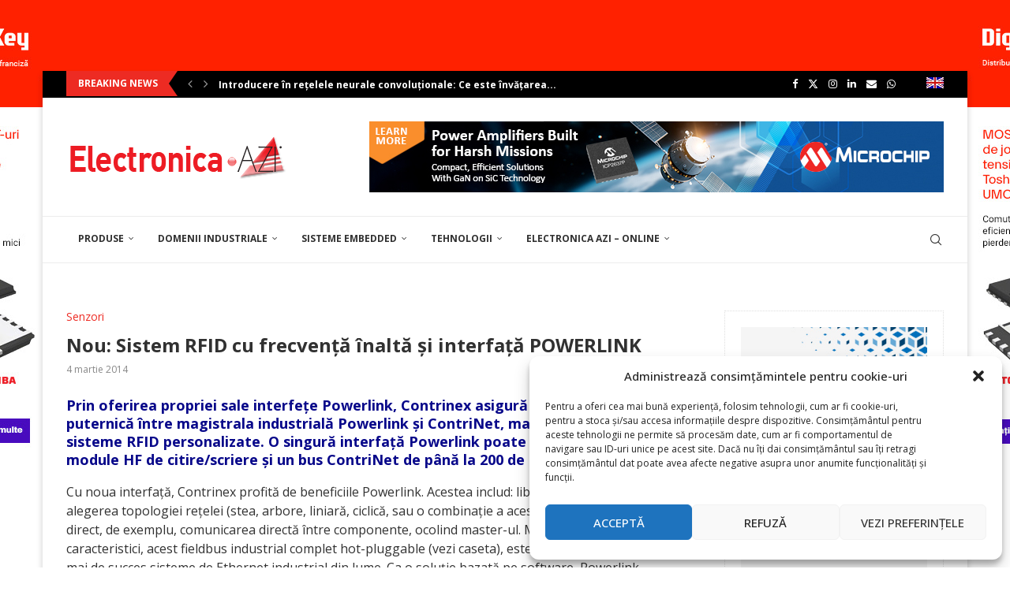

--- FILE ---
content_type: text/html; charset=UTF-8
request_url: https://electronica-azi.ro/nou-sistem-rfid-cu-frecventa-inalta-si-interfata-powerlink/
body_size: 44130
content:
<!DOCTYPE html>
<html lang="ro-RO">
<head>
    <meta charset="UTF-8">
    <meta http-equiv="X-UA-Compatible" content="IE=edge">
    <meta name="viewport" content="width=device-width, initial-scale=1">
    <link rel="profile" href="http://gmpg.org/xfn/11"/>
	        <link rel="shortcut icon" href="https://electronica-azi.ro/Data/2022/12/favicon.ico"
              type="image/x-icon"/>
        <link rel="apple-touch-icon" sizes="180x180" href="https://electronica-azi.ro/Data/2022/12/favicon.ico">
	    <link rel="alternate" type="application/rss+xml" title="Electronica Azi RSS Feed"
          href="https://electronica-azi.ro/feed/"/>
    <link rel="alternate" type="application/atom+xml" title="Electronica Azi Atom Feed"
          href="https://electronica-azi.ro/feed/atom/"/>
    <link rel="pingback" href="https://electronica-azi.ro/xmlrpc.php"/>
    <!--[if lt IE 9]>
	<script src="https://electronica-azi.ro/wp-content/themes/soledad/js/html5.js"></script>
	<![endif]-->
	<link rel='preconnect' href='https://fonts.googleapis.com' />
<link rel='preconnect' href='https://fonts.gstatic.com' />
<meta http-equiv='x-dns-prefetch-control' content='on'>
<link rel='dns-prefetch' href='//fonts.googleapis.com' />
<link rel='dns-prefetch' href='//fonts.gstatic.com' />
<link rel='dns-prefetch' href='//s.gravatar.com' />
<link rel='dns-prefetch' href='//www.google-analytics.com' />
		<style>.elementor-add-section-area-button.penci-library-modal-btn:hover, .penci-library-modal-btn:hover{background: #6eb48c;opacity: 0.7}.elementor-add-section-area-button.penci-library-modal-btn, .penci-library-modal-btn {margin-left: 5px;background: #6eb48c;vertical-align: top;font-size: 0 !important;}.penci-library-modal-btn:before {content: '';width: 16px;height: 16px;background-image: url('https://electronica-azi.ro/wp-content/themes/soledad/images/penci-icon.png');background-position: center;background-size: contain;background-repeat: no-repeat;}#penci-library-modal .penci-elementor-template-library-template-name {text-align: right;flex: 1 0 0%;}</style>
	<meta name='robots' content='index, follow, max-image-preview:large, max-snippet:-1, max-video-preview:-1' />

	<!-- This site is optimized with the Yoast SEO Premium plugin v24.5 (Yoast SEO v24.5) - https://yoast.com/wordpress/plugins/seo/ -->
	<title>Nou: Sistem RFID cu frecvenţă înaltă şi interfaţă POWERLINK - Electronica Azi</title>
	<link rel="canonical" href="https://electronica-azi.ro/nou-sistem-rfid-cu-frecventa-inalta-si-interfata-powerlink/" />
	<meta property="og:locale" content="ro_RO" />
	<meta property="og:type" content="article" />
	<meta property="og:title" content="Nou: Sistem RFID cu frecvenţă înaltă şi interfaţă POWERLINK" />
	<meta property="og:description" content="Prin oferirea propriei sale interfeţe Powerlink, Contrinex asigură o conexiune puternică între magistrala industrială Powerlink&hellip;" />
	<meta property="og:url" content="https://electronica-azi.ro/nou-sistem-rfid-cu-frecventa-inalta-si-interfata-powerlink/" />
	<meta property="og:site_name" content="Electronica Azi" />
	<meta property="article:publisher" content="https://www.facebook.com/ELECTRONICA.AZI/" />
	<meta property="article:published_time" content="2014-03-04T15:48:13+00:00" />
	<meta property="article:modified_time" content="2022-12-20T20:20:45+00:00" />
	<meta name="author" content="donpedro" />
	<meta name="twitter:card" content="summary_large_image" />
	<meta name="twitter:creator" content="@ElectronicaAzi" />
	<meta name="twitter:site" content="@ElectronicaAzi" />
	<meta name="twitter:label1" content="Scris de" />
	<meta name="twitter:data1" content="donpedro" />
	<meta name="twitter:label2" content="Timp estimat pentru citire" />
	<meta name="twitter:data2" content="3 minute" />
	<script type="application/ld+json" class="yoast-schema-graph">{"@context":"https://schema.org","@graph":[{"@type":"WebPage","@id":"https://electronica-azi.ro/nou-sistem-rfid-cu-frecventa-inalta-si-interfata-powerlink/","url":"https://electronica-azi.ro/nou-sistem-rfid-cu-frecventa-inalta-si-interfata-powerlink/","name":"Nou: Sistem RFID cu frecvenţă înaltă şi interfaţă POWERLINK - Electronica Azi","isPartOf":{"@id":"https://electronica-azi.ro/#website"},"datePublished":"2014-03-04T15:48:13+00:00","dateModified":"2022-12-20T20:20:45+00:00","author":{"@id":"https://electronica-azi.ro/#/schema/person/411b79476d946351c9e9a71e9586e544"},"breadcrumb":{"@id":"https://electronica-azi.ro/nou-sistem-rfid-cu-frecventa-inalta-si-interfata-powerlink/#breadcrumb"},"inLanguage":"ro-RO","potentialAction":[{"@type":"ReadAction","target":["https://electronica-azi.ro/nou-sistem-rfid-cu-frecventa-inalta-si-interfata-powerlink/"]}]},{"@type":"BreadcrumbList","@id":"https://electronica-azi.ro/nou-sistem-rfid-cu-frecventa-inalta-si-interfata-powerlink/#breadcrumb","itemListElement":[{"@type":"ListItem","position":1,"name":"Prima pagină","item":"https://electronica-azi.ro/"},{"@type":"ListItem","position":2,"name":"Nou: Sistem RFID cu frecvenţă înaltă şi interfaţă POWERLINK"}]},{"@type":"WebSite","@id":"https://electronica-azi.ro/#website","url":"https://electronica-azi.ro/","name":"Electronica Azi","description":"","potentialAction":[{"@type":"SearchAction","target":{"@type":"EntryPoint","urlTemplate":"https://electronica-azi.ro/?s={search_term_string}"},"query-input":{"@type":"PropertyValueSpecification","valueRequired":true,"valueName":"search_term_string"}}],"inLanguage":"ro-RO"},{"@type":"Person","@id":"https://electronica-azi.ro/#/schema/person/411b79476d946351c9e9a71e9586e544","name":"donpedro","image":{"@type":"ImageObject","inLanguage":"ro-RO","@id":"https://electronica-azi.ro/#/schema/person/image/","url":"https://secure.gravatar.com/avatar/ed9670b161ff8d75e376c1b01ae5ddc8?s=96&d=mm&r=g","contentUrl":"https://secure.gravatar.com/avatar/ed9670b161ff8d75e376c1b01ae5ddc8?s=96&d=mm&r=g","caption":"donpedro"},"sameAs":["https://electronica-azi.ro"],"url":"https://electronica-azi.ro/author/donpedro/"}]}</script>
	<!-- / Yoast SEO Premium plugin. -->


<link rel='dns-prefetch' href='//fonts.googleapis.com' />
<link rel="alternate" type="application/rss+xml" title="Electronica Azi &raquo; Flux" href="https://electronica-azi.ro/feed/" />
<link rel="alternate" type="application/rss+xml" title="Electronica Azi &raquo; Flux comentarii" href="https://electronica-azi.ro/comments/feed/" />
<script type="text/javascript">
/* <![CDATA[ */
window._wpemojiSettings = {"baseUrl":"https:\/\/s.w.org\/images\/core\/emoji\/15.0.3\/72x72\/","ext":".png","svgUrl":"https:\/\/s.w.org\/images\/core\/emoji\/15.0.3\/svg\/","svgExt":".svg","source":{"concatemoji":"https:\/\/electronica-azi.ro\/wp-includes\/js\/wp-emoji-release.min.js?ver=6.5.4"}};
/*! This file is auto-generated */
!function(i,n){var o,s,e;function c(e){try{var t={supportTests:e,timestamp:(new Date).valueOf()};sessionStorage.setItem(o,JSON.stringify(t))}catch(e){}}function p(e,t,n){e.clearRect(0,0,e.canvas.width,e.canvas.height),e.fillText(t,0,0);var t=new Uint32Array(e.getImageData(0,0,e.canvas.width,e.canvas.height).data),r=(e.clearRect(0,0,e.canvas.width,e.canvas.height),e.fillText(n,0,0),new Uint32Array(e.getImageData(0,0,e.canvas.width,e.canvas.height).data));return t.every(function(e,t){return e===r[t]})}function u(e,t,n){switch(t){case"flag":return n(e,"\ud83c\udff3\ufe0f\u200d\u26a7\ufe0f","\ud83c\udff3\ufe0f\u200b\u26a7\ufe0f")?!1:!n(e,"\ud83c\uddfa\ud83c\uddf3","\ud83c\uddfa\u200b\ud83c\uddf3")&&!n(e,"\ud83c\udff4\udb40\udc67\udb40\udc62\udb40\udc65\udb40\udc6e\udb40\udc67\udb40\udc7f","\ud83c\udff4\u200b\udb40\udc67\u200b\udb40\udc62\u200b\udb40\udc65\u200b\udb40\udc6e\u200b\udb40\udc67\u200b\udb40\udc7f");case"emoji":return!n(e,"\ud83d\udc26\u200d\u2b1b","\ud83d\udc26\u200b\u2b1b")}return!1}function f(e,t,n){var r="undefined"!=typeof WorkerGlobalScope&&self instanceof WorkerGlobalScope?new OffscreenCanvas(300,150):i.createElement("canvas"),a=r.getContext("2d",{willReadFrequently:!0}),o=(a.textBaseline="top",a.font="600 32px Arial",{});return e.forEach(function(e){o[e]=t(a,e,n)}),o}function t(e){var t=i.createElement("script");t.src=e,t.defer=!0,i.head.appendChild(t)}"undefined"!=typeof Promise&&(o="wpEmojiSettingsSupports",s=["flag","emoji"],n.supports={everything:!0,everythingExceptFlag:!0},e=new Promise(function(e){i.addEventListener("DOMContentLoaded",e,{once:!0})}),new Promise(function(t){var n=function(){try{var e=JSON.parse(sessionStorage.getItem(o));if("object"==typeof e&&"number"==typeof e.timestamp&&(new Date).valueOf()<e.timestamp+604800&&"object"==typeof e.supportTests)return e.supportTests}catch(e){}return null}();if(!n){if("undefined"!=typeof Worker&&"undefined"!=typeof OffscreenCanvas&&"undefined"!=typeof URL&&URL.createObjectURL&&"undefined"!=typeof Blob)try{var e="postMessage("+f.toString()+"("+[JSON.stringify(s),u.toString(),p.toString()].join(",")+"));",r=new Blob([e],{type:"text/javascript"}),a=new Worker(URL.createObjectURL(r),{name:"wpTestEmojiSupports"});return void(a.onmessage=function(e){c(n=e.data),a.terminate(),t(n)})}catch(e){}c(n=f(s,u,p))}t(n)}).then(function(e){for(var t in e)n.supports[t]=e[t],n.supports.everything=n.supports.everything&&n.supports[t],"flag"!==t&&(n.supports.everythingExceptFlag=n.supports.everythingExceptFlag&&n.supports[t]);n.supports.everythingExceptFlag=n.supports.everythingExceptFlag&&!n.supports.flag,n.DOMReady=!1,n.readyCallback=function(){n.DOMReady=!0}}).then(function(){return e}).then(function(){var e;n.supports.everything||(n.readyCallback(),(e=n.source||{}).concatemoji?t(e.concatemoji):e.wpemoji&&e.twemoji&&(t(e.twemoji),t(e.wpemoji)))}))}((window,document),window._wpemojiSettings);
/* ]]> */
</script>
<!-- electronica-azi.ro is managing ads with Advanced Ads 1.52.3 --><script id="reclame-ready">
			window.advanced_ads_ready=function(e,a){a=a||"complete";var d=function(e){return"interactive"===a?"loading"!==e:"complete"===e};d(document.readyState)?e():document.addEventListener("readystatechange",(function(a){d(a.target.readyState)&&e()}),{once:"interactive"===a})},window.advanced_ads_ready_queue=window.advanced_ads_ready_queue||[];		</script>
		<style id='wp-emoji-styles-inline-css' type='text/css'>

	img.wp-smiley, img.emoji {
		display: inline !important;
		border: none !important;
		box-shadow: none !important;
		height: 1em !important;
		width: 1em !important;
		margin: 0 0.07em !important;
		vertical-align: -0.1em !important;
		background: none !important;
		padding: 0 !important;
	}
</style>
<link rel='stylesheet' id='wp-block-library-css' href='https://electronica-azi.ro/wp-includes/css/dist/block-library/style.min.css?ver=6.5.4' type='text/css' media='all' />
<style id='wp-block-library-theme-inline-css' type='text/css'>
.wp-block-audio figcaption{color:#555;font-size:13px;text-align:center}.is-dark-theme .wp-block-audio figcaption{color:#ffffffa6}.wp-block-audio{margin:0 0 1em}.wp-block-code{border:1px solid #ccc;border-radius:4px;font-family:Menlo,Consolas,monaco,monospace;padding:.8em 1em}.wp-block-embed figcaption{color:#555;font-size:13px;text-align:center}.is-dark-theme .wp-block-embed figcaption{color:#ffffffa6}.wp-block-embed{margin:0 0 1em}.blocks-gallery-caption{color:#555;font-size:13px;text-align:center}.is-dark-theme .blocks-gallery-caption{color:#ffffffa6}.wp-block-image figcaption{color:#555;font-size:13px;text-align:center}.is-dark-theme .wp-block-image figcaption{color:#ffffffa6}.wp-block-image{margin:0 0 1em}.wp-block-pullquote{border-bottom:4px solid;border-top:4px solid;color:currentColor;margin-bottom:1.75em}.wp-block-pullquote cite,.wp-block-pullquote footer,.wp-block-pullquote__citation{color:currentColor;font-size:.8125em;font-style:normal;text-transform:uppercase}.wp-block-quote{border-left:.25em solid;margin:0 0 1.75em;padding-left:1em}.wp-block-quote cite,.wp-block-quote footer{color:currentColor;font-size:.8125em;font-style:normal;position:relative}.wp-block-quote.has-text-align-right{border-left:none;border-right:.25em solid;padding-left:0;padding-right:1em}.wp-block-quote.has-text-align-center{border:none;padding-left:0}.wp-block-quote.is-large,.wp-block-quote.is-style-large,.wp-block-quote.is-style-plain{border:none}.wp-block-search .wp-block-search__label{font-weight:700}.wp-block-search__button{border:1px solid #ccc;padding:.375em .625em}:where(.wp-block-group.has-background){padding:1.25em 2.375em}.wp-block-separator.has-css-opacity{opacity:.4}.wp-block-separator{border:none;border-bottom:2px solid;margin-left:auto;margin-right:auto}.wp-block-separator.has-alpha-channel-opacity{opacity:1}.wp-block-separator:not(.is-style-wide):not(.is-style-dots){width:100px}.wp-block-separator.has-background:not(.is-style-dots){border-bottom:none;height:1px}.wp-block-separator.has-background:not(.is-style-wide):not(.is-style-dots){height:2px}.wp-block-table{margin:0 0 1em}.wp-block-table td,.wp-block-table th{word-break:normal}.wp-block-table figcaption{color:#555;font-size:13px;text-align:center}.is-dark-theme .wp-block-table figcaption{color:#ffffffa6}.wp-block-video figcaption{color:#555;font-size:13px;text-align:center}.is-dark-theme .wp-block-video figcaption{color:#ffffffa6}.wp-block-video{margin:0 0 1em}.wp-block-template-part.has-background{margin-bottom:0;margin-top:0;padding:1.25em 2.375em}
</style>
<style id='create-block-soledad-style-inline-css' type='text/css'>
.pchead-e-block {
    --pcborder-cl: #dedede;
    --pcaccent-cl: #6eb48c;
}
.heading1-style-1 > h1,
.heading2-style-1 > h2,
.heading3-style-1 > h3,
.heading4-style-1 > h4,
.heading5-style-1 > h5,
.heading1-style-2 > h1,
.heading2-style-2 > h2,
.heading3-style-2 > h3,
.heading4-style-2 > h4,
.heading5-style-2 > h5 {
    padding-bottom: 8px;
    border-bottom: 1px solid var(--pcborder-cl);
    overflow: hidden;
}
.heading1-style-2 > h1,
.heading2-style-2 > h2,
.heading3-style-2 > h3,
.heading4-style-2 > h4,
.heading5-style-2 > h5 {
    border-bottom-width: 0;
    position: relative;
}
.heading1-style-2 > h1:before,
.heading2-style-2 > h2:before,
.heading3-style-2 > h3:before,
.heading4-style-2 > h4:before,
.heading5-style-2 > h5:before {
    content: '';
    width: 50px;
    height: 2px;
    bottom: 0;
    left: 0;
    z-index: 2;
    background: var(--pcaccent-cl);
    position: absolute;
}
.heading1-style-2 > h1:after,
.heading2-style-2 > h2:after,
.heading3-style-2 > h3:after,
.heading4-style-2 > h4:after,
.heading5-style-2 > h5:after {
    content: '';
    width: 100%;
    height: 2px;
    bottom: 0;
    left: 20px;
    z-index: 1;
    background: var(--pcborder-cl);
    position: absolute;
}
.heading1-style-3 > h1,
.heading2-style-3 > h2,
.heading3-style-3 > h3,
.heading4-style-3 > h4,
.heading5-style-3 > h5,
.heading1-style-4 > h1,
.heading2-style-4 > h2,
.heading3-style-4 > h3,
.heading4-style-4 > h4,
.heading5-style-4 > h5 {
    position: relative;
    padding-left: 20px;
}
.heading1-style-3 > h1:before,
.heading2-style-3 > h2:before,
.heading3-style-3 > h3:before,
.heading4-style-3 > h4:before,
.heading5-style-3 > h5:before,
.heading1-style-4 > h1:before,
.heading2-style-4 > h2:before,
.heading3-style-4 > h3:before,
.heading4-style-4 > h4:before,
.heading5-style-4 > h5:before {
    width: 10px;
    height: 100%;
    content: '';
    position: absolute;
    top: 0;
    left: 0;
    bottom: 0;
    background: var(--pcaccent-cl);
}
.heading1-style-4 > h1,
.heading2-style-4 > h2,
.heading3-style-4 > h3,
.heading4-style-4 > h4,
.heading5-style-4 > h5 {
    padding: 10px 20px;
    background: #f1f1f1;
}
.heading1-style-5 > h1,
.heading2-style-5 > h2,
.heading3-style-5 > h3,
.heading4-style-5 > h4,
.heading5-style-5 > h5 {
    position: relative;
    z-index: 1;
}
.heading1-style-5 > h1:before,
.heading2-style-5 > h2:before,
.heading3-style-5 > h3:before,
.heading4-style-5 > h4:before,
.heading5-style-5 > h5:before {
    content: "";
    position: absolute;
    left: 0;
    bottom: 0;
    width: 200px;
    height: 50%;
    transform: skew(-25deg) translateX(0);
    background: var(--pcaccent-cl);
    z-index: -1;
    opacity: 0.4;
}
.heading1-style-6 > h1,
.heading2-style-6 > h2,
.heading3-style-6 > h3,
.heading4-style-6 > h4,
.heading5-style-6 > h5 {
    text-decoration: underline;
    text-underline-offset: 2px;
    text-decoration-thickness: 4px;
    text-decoration-color: var(--pcaccent-cl);
}
</style>
<style id='classic-theme-styles-inline-css' type='text/css'>
/*! This file is auto-generated */
.wp-block-button__link{color:#fff;background-color:#32373c;border-radius:9999px;box-shadow:none;text-decoration:none;padding:calc(.667em + 2px) calc(1.333em + 2px);font-size:1.125em}.wp-block-file__button{background:#32373c;color:#fff;text-decoration:none}
</style>
<style id='global-styles-inline-css' type='text/css'>
body{--wp--preset--color--black: #000000;--wp--preset--color--cyan-bluish-gray: #abb8c3;--wp--preset--color--white: #ffffff;--wp--preset--color--pale-pink: #f78da7;--wp--preset--color--vivid-red: #cf2e2e;--wp--preset--color--luminous-vivid-orange: #ff6900;--wp--preset--color--luminous-vivid-amber: #fcb900;--wp--preset--color--light-green-cyan: #7bdcb5;--wp--preset--color--vivid-green-cyan: #00d084;--wp--preset--color--pale-cyan-blue: #8ed1fc;--wp--preset--color--vivid-cyan-blue: #0693e3;--wp--preset--color--vivid-purple: #9b51e0;--wp--preset--gradient--vivid-cyan-blue-to-vivid-purple: linear-gradient(135deg,rgba(6,147,227,1) 0%,rgb(155,81,224) 100%);--wp--preset--gradient--light-green-cyan-to-vivid-green-cyan: linear-gradient(135deg,rgb(122,220,180) 0%,rgb(0,208,130) 100%);--wp--preset--gradient--luminous-vivid-amber-to-luminous-vivid-orange: linear-gradient(135deg,rgba(252,185,0,1) 0%,rgba(255,105,0,1) 100%);--wp--preset--gradient--luminous-vivid-orange-to-vivid-red: linear-gradient(135deg,rgba(255,105,0,1) 0%,rgb(207,46,46) 100%);--wp--preset--gradient--very-light-gray-to-cyan-bluish-gray: linear-gradient(135deg,rgb(238,238,238) 0%,rgb(169,184,195) 100%);--wp--preset--gradient--cool-to-warm-spectrum: linear-gradient(135deg,rgb(74,234,220) 0%,rgb(151,120,209) 20%,rgb(207,42,186) 40%,rgb(238,44,130) 60%,rgb(251,105,98) 80%,rgb(254,248,76) 100%);--wp--preset--gradient--blush-light-purple: linear-gradient(135deg,rgb(255,206,236) 0%,rgb(152,150,240) 100%);--wp--preset--gradient--blush-bordeaux: linear-gradient(135deg,rgb(254,205,165) 0%,rgb(254,45,45) 50%,rgb(107,0,62) 100%);--wp--preset--gradient--luminous-dusk: linear-gradient(135deg,rgb(255,203,112) 0%,rgb(199,81,192) 50%,rgb(65,88,208) 100%);--wp--preset--gradient--pale-ocean: linear-gradient(135deg,rgb(255,245,203) 0%,rgb(182,227,212) 50%,rgb(51,167,181) 100%);--wp--preset--gradient--electric-grass: linear-gradient(135deg,rgb(202,248,128) 0%,rgb(113,206,126) 100%);--wp--preset--gradient--midnight: linear-gradient(135deg,rgb(2,3,129) 0%,rgb(40,116,252) 100%);--wp--preset--font-size--small: 12px;--wp--preset--font-size--medium: 20px;--wp--preset--font-size--large: 32px;--wp--preset--font-size--x-large: 42px;--wp--preset--font-size--normal: 14px;--wp--preset--font-size--huge: 42px;--wp--preset--spacing--20: 0.44rem;--wp--preset--spacing--30: 0.67rem;--wp--preset--spacing--40: 1rem;--wp--preset--spacing--50: 1.5rem;--wp--preset--spacing--60: 2.25rem;--wp--preset--spacing--70: 3.38rem;--wp--preset--spacing--80: 5.06rem;--wp--preset--shadow--natural: 6px 6px 9px rgba(0, 0, 0, 0.2);--wp--preset--shadow--deep: 12px 12px 50px rgba(0, 0, 0, 0.4);--wp--preset--shadow--sharp: 6px 6px 0px rgba(0, 0, 0, 0.2);--wp--preset--shadow--outlined: 6px 6px 0px -3px rgba(255, 255, 255, 1), 6px 6px rgba(0, 0, 0, 1);--wp--preset--shadow--crisp: 6px 6px 0px rgba(0, 0, 0, 1);}:where(.is-layout-flex){gap: 0.5em;}:where(.is-layout-grid){gap: 0.5em;}body .is-layout-flex{display: flex;}body .is-layout-flex{flex-wrap: wrap;align-items: center;}body .is-layout-flex > *{margin: 0;}body .is-layout-grid{display: grid;}body .is-layout-grid > *{margin: 0;}:where(.wp-block-columns.is-layout-flex){gap: 2em;}:where(.wp-block-columns.is-layout-grid){gap: 2em;}:where(.wp-block-post-template.is-layout-flex){gap: 1.25em;}:where(.wp-block-post-template.is-layout-grid){gap: 1.25em;}.has-black-color{color: var(--wp--preset--color--black) !important;}.has-cyan-bluish-gray-color{color: var(--wp--preset--color--cyan-bluish-gray) !important;}.has-white-color{color: var(--wp--preset--color--white) !important;}.has-pale-pink-color{color: var(--wp--preset--color--pale-pink) !important;}.has-vivid-red-color{color: var(--wp--preset--color--vivid-red) !important;}.has-luminous-vivid-orange-color{color: var(--wp--preset--color--luminous-vivid-orange) !important;}.has-luminous-vivid-amber-color{color: var(--wp--preset--color--luminous-vivid-amber) !important;}.has-light-green-cyan-color{color: var(--wp--preset--color--light-green-cyan) !important;}.has-vivid-green-cyan-color{color: var(--wp--preset--color--vivid-green-cyan) !important;}.has-pale-cyan-blue-color{color: var(--wp--preset--color--pale-cyan-blue) !important;}.has-vivid-cyan-blue-color{color: var(--wp--preset--color--vivid-cyan-blue) !important;}.has-vivid-purple-color{color: var(--wp--preset--color--vivid-purple) !important;}.has-black-background-color{background-color: var(--wp--preset--color--black) !important;}.has-cyan-bluish-gray-background-color{background-color: var(--wp--preset--color--cyan-bluish-gray) !important;}.has-white-background-color{background-color: var(--wp--preset--color--white) !important;}.has-pale-pink-background-color{background-color: var(--wp--preset--color--pale-pink) !important;}.has-vivid-red-background-color{background-color: var(--wp--preset--color--vivid-red) !important;}.has-luminous-vivid-orange-background-color{background-color: var(--wp--preset--color--luminous-vivid-orange) !important;}.has-luminous-vivid-amber-background-color{background-color: var(--wp--preset--color--luminous-vivid-amber) !important;}.has-light-green-cyan-background-color{background-color: var(--wp--preset--color--light-green-cyan) !important;}.has-vivid-green-cyan-background-color{background-color: var(--wp--preset--color--vivid-green-cyan) !important;}.has-pale-cyan-blue-background-color{background-color: var(--wp--preset--color--pale-cyan-blue) !important;}.has-vivid-cyan-blue-background-color{background-color: var(--wp--preset--color--vivid-cyan-blue) !important;}.has-vivid-purple-background-color{background-color: var(--wp--preset--color--vivid-purple) !important;}.has-black-border-color{border-color: var(--wp--preset--color--black) !important;}.has-cyan-bluish-gray-border-color{border-color: var(--wp--preset--color--cyan-bluish-gray) !important;}.has-white-border-color{border-color: var(--wp--preset--color--white) !important;}.has-pale-pink-border-color{border-color: var(--wp--preset--color--pale-pink) !important;}.has-vivid-red-border-color{border-color: var(--wp--preset--color--vivid-red) !important;}.has-luminous-vivid-orange-border-color{border-color: var(--wp--preset--color--luminous-vivid-orange) !important;}.has-luminous-vivid-amber-border-color{border-color: var(--wp--preset--color--luminous-vivid-amber) !important;}.has-light-green-cyan-border-color{border-color: var(--wp--preset--color--light-green-cyan) !important;}.has-vivid-green-cyan-border-color{border-color: var(--wp--preset--color--vivid-green-cyan) !important;}.has-pale-cyan-blue-border-color{border-color: var(--wp--preset--color--pale-cyan-blue) !important;}.has-vivid-cyan-blue-border-color{border-color: var(--wp--preset--color--vivid-cyan-blue) !important;}.has-vivid-purple-border-color{border-color: var(--wp--preset--color--vivid-purple) !important;}.has-vivid-cyan-blue-to-vivid-purple-gradient-background{background: var(--wp--preset--gradient--vivid-cyan-blue-to-vivid-purple) !important;}.has-light-green-cyan-to-vivid-green-cyan-gradient-background{background: var(--wp--preset--gradient--light-green-cyan-to-vivid-green-cyan) !important;}.has-luminous-vivid-amber-to-luminous-vivid-orange-gradient-background{background: var(--wp--preset--gradient--luminous-vivid-amber-to-luminous-vivid-orange) !important;}.has-luminous-vivid-orange-to-vivid-red-gradient-background{background: var(--wp--preset--gradient--luminous-vivid-orange-to-vivid-red) !important;}.has-very-light-gray-to-cyan-bluish-gray-gradient-background{background: var(--wp--preset--gradient--very-light-gray-to-cyan-bluish-gray) !important;}.has-cool-to-warm-spectrum-gradient-background{background: var(--wp--preset--gradient--cool-to-warm-spectrum) !important;}.has-blush-light-purple-gradient-background{background: var(--wp--preset--gradient--blush-light-purple) !important;}.has-blush-bordeaux-gradient-background{background: var(--wp--preset--gradient--blush-bordeaux) !important;}.has-luminous-dusk-gradient-background{background: var(--wp--preset--gradient--luminous-dusk) !important;}.has-pale-ocean-gradient-background{background: var(--wp--preset--gradient--pale-ocean) !important;}.has-electric-grass-gradient-background{background: var(--wp--preset--gradient--electric-grass) !important;}.has-midnight-gradient-background{background: var(--wp--preset--gradient--midnight) !important;}.has-small-font-size{font-size: var(--wp--preset--font-size--small) !important;}.has-medium-font-size{font-size: var(--wp--preset--font-size--medium) !important;}.has-large-font-size{font-size: var(--wp--preset--font-size--large) !important;}.has-x-large-font-size{font-size: var(--wp--preset--font-size--x-large) !important;}
.wp-block-navigation a:where(:not(.wp-element-button)){color: inherit;}
:where(.wp-block-post-template.is-layout-flex){gap: 1.25em;}:where(.wp-block-post-template.is-layout-grid){gap: 1.25em;}
:where(.wp-block-columns.is-layout-flex){gap: 2em;}:where(.wp-block-columns.is-layout-grid){gap: 2em;}
.wp-block-pullquote{font-size: 1.5em;line-height: 1.6;}
</style>
<link rel='stylesheet' id='unslider-css-css' href='https://electronica-azi.ro/wp-content/plugins/advanced-ads-slider/public/assets/css/unslider.css?ver=1.4.10' type='text/css' media='all' />
<link rel='stylesheet' id='slider-css-css' href='https://electronica-azi.ro/wp-content/plugins/advanced-ads-slider/public/assets/css/slider.css?ver=1.4.10' type='text/css' media='all' />
<link rel='stylesheet' id='contact-form-7-css' href='https://electronica-azi.ro/wp-content/plugins/contact-form-7/includes/css/styles.css?ver=5.9.6' type='text/css' media='all' />
<link rel='stylesheet' id='jquery-ui-css' href='https://electronica-azi.ro/wp-content/plugins/form-maker/css/jquery-ui-1.10.3.custom.css?ver=6.5.4' type='text/css' media='all' />
<link rel='stylesheet' id='jquery-ui-spinner-css' href='https://electronica-azi.ro/wp-content/plugins/form-maker/css/jquery-ui-spinner.css?ver=6.5.4' type='text/css' media='all' />
<link rel='stylesheet' id='form_maker_calendar-jos-css' href='https://electronica-azi.ro/wp-content/plugins/form-maker/css/calendar-jos.css?ver=6.5.4' type='text/css' media='all' />
<link rel='stylesheet' id='form_maker_frontend-css' href='https://electronica-azi.ro/wp-content/plugins/form-maker/css/form_maker_frontend.css?ver=6.5.4' type='text/css' media='all' />
<link rel='stylesheet' id='style_submissions-css' href='https://electronica-azi.ro/wp-content/plugins/form-maker/css/style_submissions.css?ver=6.5.4' type='text/css' media='all' />
<link rel='stylesheet' id='penci-review-css' href='https://electronica-azi.ro/wp-content/plugins/penci-review/css/style.css?ver=3.3' type='text/css' media='all' />
<link rel='stylesheet' id='penci-oswald-css' href='//fonts.googleapis.com/css?family=Oswald%3A400&#038;display=swap&#038;ver=6.5.4' type='text/css' media='all' />
<link rel='stylesheet' id='woocommerce-smallscreen-css' href='https://electronica-azi.ro/wp-content/plugins/woocommerce/assets/css/woocommerce-smallscreen.css?ver=9.0.1' type='text/css' media='only screen and (max-width: 768px)' />
<style id='woocommerce-inline-inline-css' type='text/css'>
.woocommerce form .form-row .required { visibility: visible; }
</style>
<link rel='stylesheet' id='cmplz-general-css' href='https://electronica-azi.ro/wp-content/plugins/complianz-gdpr/assets/css/cookieblocker.min.css?ver=1718178625' type='text/css' media='all' />
<link rel='stylesheet' id='advanced-ads-layer-fancybox-css-css' href='https://electronica-azi.ro/wp-content/plugins/advanced-ads-layer/public/assets/fancybox/jquery.fancybox-1.3.4.css?ver=1.3.4' type='text/css' media='all' />
<link rel='stylesheet' id='penci-texttospeech-css' href='https://electronica-azi.ro/wp-content/plugins/penci-text-to-speech/assets/css/text-to-speech.css?ver=1.4' type='text/css' media='all' />
<link rel='stylesheet' id='widgetopts-styles-css' href='https://electronica-azi.ro/wp-content/plugins/widget-options/assets/css/widget-options.css?ver=4.0.6.1' type='text/css' media='all' />
<link rel='stylesheet' id='penci-fonts-css' href='https://fonts.googleapis.com/css?family=Open+Sans%3A300%2C300italic%2C400%2C400italic%2C500%2C500italic%2C600%2C600italic%2C700%2C700italic%2C800%2C800italic%26subset%3Dlatin%2Ccyrillic%2Ccyrillic-ext%2Cgreek%2Cgreek-ext%2Clatin-ext&#038;display=swap&#038;ver=8.5.2' type='text/css' media='all' />
<link rel='stylesheet' id='penci-main-style-css' href='https://electronica-azi.ro/wp-content/themes/soledad/main.css?ver=8.5.2' type='text/css' media='all' />
<link rel='stylesheet' id='penci-swiper-bundle-css' href='https://electronica-azi.ro/wp-content/themes/soledad/css/swiper-bundle.min.css?ver=8.5.2' type='text/css' media='all' />
<link rel='stylesheet' id='penci-font-awesomeold-css' href='https://electronica-azi.ro/wp-content/themes/soledad/css/font-awesome.4.7.0.swap.min.css?ver=4.7.0' type='text/css' media='all' />
<link rel='stylesheet' id='penci_icon-css' href='https://electronica-azi.ro/wp-content/themes/soledad/css/penci-icon.css?ver=8.5.2' type='text/css' media='all' />
<link rel='stylesheet' id='penci_style-css' href='https://electronica-azi.ro/wp-content/themes/soledad-child/style.css?ver=8.5.2' type='text/css' media='all' />
<link rel='stylesheet' id='penci_social_counter-css' href='https://electronica-azi.ro/wp-content/themes/soledad/css/social-counter.css?ver=8.5.2' type='text/css' media='all' />
<link rel='stylesheet' id='elementor-icons-css' href='https://electronica-azi.ro/wp-content/plugins/elementor/assets/lib/eicons/css/elementor-icons.min.css?ver=5.30.0' type='text/css' media='all' />
<link rel='stylesheet' id='elementor-frontend-css' href='https://electronica-azi.ro/wp-content/plugins/elementor/assets/css/frontend-lite.min.css?ver=3.22.1' type='text/css' media='all' />
<link rel='stylesheet' id='swiper-css' href='https://electronica-azi.ro/wp-content/plugins/elementor/assets/lib/swiper/v8/css/swiper.min.css?ver=8.4.5' type='text/css' media='all' />
<link rel='stylesheet' id='elementor-post-9-css' href='https://electronica-azi.ro/Data/elementor/css/post-9.css?ver=1719039743' type='text/css' media='all' />
<link rel='stylesheet' id='elementor-global-css' href='https://electronica-azi.ro/Data/elementor/css/global.css?ver=1719039744' type='text/css' media='all' />
<link rel='stylesheet' id='newsletter-css' href='https://electronica-azi.ro/wp-content/plugins/newsletter/style.css?ver=8.4.0' type='text/css' media='all' />
<link rel='stylesheet' id='penci-recipe-css-css' href='https://electronica-azi.ro/wp-content/plugins/penci-recipe/css/recipe.css?ver=3.7' type='text/css' media='all' />
<link rel='stylesheet' id='woocommerce-css' href='https://electronica-azi.ro/wp-content/themes/soledad/inc/woocommerce/css/build/woocommerce.css?ver=8.5.2' type='text/css' media='all' />
<link rel='stylesheet' id='woocommerce-layout-css' href='https://electronica-azi.ro/wp-content/themes/soledad/inc/woocommerce/css/build/woocommerce-layout.css?ver=8.5.2' type='text/css' media='all' />
<link rel='stylesheet' id='penci-woocommerce-css' href='https://electronica-azi.ro/wp-content/themes/soledad/inc/woocommerce/css/penci-woocomerce.css?ver=8.5.2' type='text/css' media='all' />
<style id='penci-woocommerce-inline-css' type='text/css'>
:root{--pc-woo-quick-view-width: 960px;}
</style>
<link rel='stylesheet' id='penci-soledad-parent-style-css' href='https://electronica-azi.ro/wp-content/themes/soledad/style.css?ver=6.5.4' type='text/css' media='all' />
<link rel='stylesheet' id='google-fonts-1-css' href='https://fonts.googleapis.com/css?family=Roboto%3A100%2C100italic%2C200%2C200italic%2C300%2C300italic%2C400%2C400italic%2C500%2C500italic%2C600%2C600italic%2C700%2C700italic%2C800%2C800italic%2C900%2C900italic%7CRoboto+Slab%3A100%2C100italic%2C200%2C200italic%2C300%2C300italic%2C400%2C400italic%2C500%2C500italic%2C600%2C600italic%2C700%2C700italic%2C800%2C800italic%2C900%2C900italic&#038;display=swap&#038;subset=latin-ext&#038;ver=6.5.4' type='text/css' media='all' />
<link rel="preconnect" href="https://fonts.gstatic.com/" crossorigin><script type="text/template" id="tmpl-variation-template">
	<div class="woocommerce-variation-description">{{{ data.variation.variation_description }}}</div>
	<div class="woocommerce-variation-price">{{{ data.variation.price_html }}}</div>
	<div class="woocommerce-variation-availability">{{{ data.variation.availability_html }}}</div>
</script>
<script type="text/template" id="tmpl-unavailable-variation-template">
	<p>Regret, acest produs nu este disponibil. Te rog alege altceva.</p>
</script>
<script type="text/javascript" src="https://electronica-azi.ro/wp-includes/js/jquery/jquery.min.js?ver=3.7.1" id="jquery-core-js"></script>
<script type="text/javascript" src="https://electronica-azi.ro/wp-includes/js/jquery/jquery-migrate.min.js?ver=3.4.1" id="jquery-migrate-js"></script>
<script type="text/javascript" src="https://electronica-azi.ro/wp-content/plugins/advanced-ads-slider/public/assets/js/unslider.min.js?ver=1.4.10" id="unslider-js-js"></script>
<script type="text/javascript" src="https://electronica-azi.ro/wp-content/plugins/advanced-ads-slider/public/assets/js/jquery.event.move.js?ver=1.4.10" id="unslider-move-js-js"></script>
<script type="text/javascript" src="https://electronica-azi.ro/wp-content/plugins/advanced-ads-slider/public/assets/js/jquery.event.swipe.js?ver=1.4.10" id="unslider-swipe-js-js"></script>
<script type="text/javascript" src="https://electronica-azi.ro/wp-content/plugins/form-maker/js/if_gmap_front_end.js?ver=6.5.4" id="gmap_form-js"></script>
<script type="text/javascript" src="https://electronica-azi.ro/wp-content/plugins/form-maker/js/file-upload.js?ver=6.5.4" id="file-upload-js"></script>
<script type="text/javascript" src="https://electronica-azi.ro/wp-content/plugins/form-maker/js/calendar/calendar.js?ver=6.5.4" id="Calendar-js"></script>
<script type="text/javascript" src="https://electronica-azi.ro/wp-content/plugins/form-maker/js/calendar/calendar_function.js?ver=6.5.4" id="calendar_function-js"></script>
<script type="text/javascript" src="https://electronica-azi.ro/wp-content/plugins/woocommerce/assets/js/jquery-blockui/jquery.blockUI.min.js?ver=2.7.0-wc.9.0.1" id="jquery-blockui-js" defer="defer" data-wp-strategy="defer"></script>
<script type="text/javascript" id="wc-add-to-cart-js-extra">
/* <![CDATA[ */
var wc_add_to_cart_params = {"ajax_url":"\/wp-admin\/admin-ajax.php","wc_ajax_url":"\/?wc-ajax=%%endpoint%%","i18n_view_cart":"Vezi co\u0219ul","cart_url":"https:\/\/electronica-azi.ro\/cos\/","is_cart":"","cart_redirect_after_add":"no"};
/* ]]> */
</script>
<script type="text/javascript" src="https://electronica-azi.ro/wp-content/plugins/woocommerce/assets/js/frontend/add-to-cart.min.js?ver=9.0.1" id="wc-add-to-cart-js" defer="defer" data-wp-strategy="defer"></script>
<script type="text/javascript" src="https://electronica-azi.ro/wp-content/plugins/woocommerce/assets/js/js-cookie/js.cookie.min.js?ver=2.1.4-wc.9.0.1" id="js-cookie-js" defer="defer" data-wp-strategy="defer"></script>
<script type="text/javascript" id="woocommerce-js-extra">
/* <![CDATA[ */
var woocommerce_params = {"ajax_url":"\/wp-admin\/admin-ajax.php","wc_ajax_url":"\/?wc-ajax=%%endpoint%%"};
/* ]]> */
</script>
<script type="text/javascript" src="https://electronica-azi.ro/wp-content/plugins/woocommerce/assets/js/frontend/woocommerce.min.js?ver=9.0.1" id="woocommerce-js" defer="defer" data-wp-strategy="defer"></script>
<script type="text/javascript" id="advanced-ads-advanced-js-js-extra">
/* <![CDATA[ */
var advads_options = {"blog_id":"1","privacy":{"consent-method":"","custom-cookie-name":"","custom-cookie-value":"","enabled":false,"state":"not_needed"}};
/* ]]> */
</script>
<script type="text/javascript" src="https://electronica-azi.ro/wp-content/plugins/advanced-ads/public/assets/js/advanced.min.js?ver=1.52.3" id="advanced-ads-advanced-js-js"></script>
<script type="text/javascript" id="advanced_ads_pro/visitor_conditions-js-extra">
/* <![CDATA[ */
var advanced_ads_pro_visitor_conditions = {"referrer_cookie_name":"advanced_ads_pro_visitor_referrer","referrer_exdays":"365","page_impr_cookie_name":"advanced_ads_page_impressions","page_impr_exdays":"3650"};
/* ]]> */
</script>
<script type="text/javascript" src="https://electronica-azi.ro/wp-content/plugins/advanced-ads-pro/modules/advanced-visitor-conditions/inc/conditions.min.js?ver=2.26.1" id="advanced_ads_pro/visitor_conditions-js"></script>
<script type="text/javascript" src="https://electronica-azi.ro/wp-content/themes/soledad-child/electronicaazi.js?ver=1768872150" id="electronicaazi-js"></script>
<script type="text/javascript" src="https://electronica-azi.ro/wp-includes/js/underscore.min.js?ver=1.13.4" id="underscore-js"></script>
<script type="text/javascript" id="wp-util-js-extra">
/* <![CDATA[ */
var _wpUtilSettings = {"ajax":{"url":"\/wp-admin\/admin-ajax.php"}};
/* ]]> */
</script>
<script type="text/javascript" src="https://electronica-azi.ro/wp-includes/js/wp-util.min.js?ver=6.5.4" id="wp-util-js"></script>
<script type="text/javascript" id="wc-add-to-cart-variation-js-extra">
/* <![CDATA[ */
var wc_add_to_cart_variation_params = {"wc_ajax_url":"\/?wc-ajax=%%endpoint%%","i18n_no_matching_variations_text":"Regret, nu s-a potrivit niciun produs cu selec\u021bia ta. Te rog alege o alt\u0103 combina\u021bie.","i18n_make_a_selection_text":"Te rog selecteaz\u0103 c\u00e2teva op\u021biuni pentru produs \u00eenainte de a-l ad\u0103uga \u00een co\u0219ul t\u0103u.","i18n_unavailable_text":"Regret, acest produs nu este disponibil. Te rog alege altceva."};
/* ]]> */
</script>
<script type="text/javascript" src="https://electronica-azi.ro/wp-content/plugins/woocommerce/assets/js/frontend/add-to-cart-variation.min.js?ver=9.0.1" id="wc-add-to-cart-variation-js" defer="defer" data-wp-strategy="defer"></script>
<link rel="https://api.w.org/" href="https://electronica-azi.ro/wp-json/" /><link rel="alternate" type="application/json" href="https://electronica-azi.ro/wp-json/wp/v2/posts/2611" /><link rel="EditURI" type="application/rsd+xml" title="RSD" href="https://electronica-azi.ro/xmlrpc.php?rsd" />
<meta name="generator" content="WordPress 6.5.4" />
<meta name="generator" content="WooCommerce 9.0.1" />
<link rel='shortlink' href='https://electronica-azi.ro/?p=2611' />
<link rel="alternate" type="application/json+oembed" href="https://electronica-azi.ro/wp-json/oembed/1.0/embed?url=https%3A%2F%2Felectronica-azi.ro%2Fnou-sistem-rfid-cu-frecventa-inalta-si-interfata-powerlink%2F" />
<link rel="alternate" type="text/xml+oembed" href="https://electronica-azi.ro/wp-json/oembed/1.0/embed?url=https%3A%2F%2Felectronica-azi.ro%2Fnou-sistem-rfid-cu-frecventa-inalta-si-interfata-powerlink%2F&#038;format=xml" />
    <style type="text/css">
                                                                                                                                            </style>
	<!-- HubSpot WordPress Plugin v11.1.22: embed JS disabled as a portalId has not yet been configured -->			<style>.cmplz-hidden {
					display: none !important;
				}</style><script>advads_items = { conditions: {}, display_callbacks: {}, display_effect_callbacks: {}, hide_callbacks: {}, backgrounds: {}, effect_durations: {}, close_functions: {}, showed: [] };</script><style type="text/css" id="reclame-layer-custom-css"></style><script>var portfolioDataJs = portfolioDataJs || [];</script><script type="text/javascript">
		var advadsCfpQueue = [];
		var advadsCfpAd = function( adID ){
			if ( 'undefined' == typeof advadsProCfp ) { advadsCfpQueue.push( adID ) } else { advadsProCfp.addElement( adID ) }
		};
		</script>
		<style id="penci-custom-style" type="text/css">body{ --pcbg-cl: #fff; --pctext-cl: #313131; --pcborder-cl: #dedede; --pcheading-cl: #313131; --pcmeta-cl: #888888; --pcaccent-cl: #6eb48c; --pcbody-font: 'PT Serif', serif; --pchead-font: 'Raleway', sans-serif; --pchead-wei: bold; --pcava_bdr:10px;--pcajs_fvw:470px;--pcajs_fvmw:220px; } .single.penci-body-single-style-5 #header, .single.penci-body-single-style-6 #header, .single.penci-body-single-style-10 #header, .single.penci-body-single-style-5 .pc-wrapbuilder-header, .single.penci-body-single-style-6 .pc-wrapbuilder-header, .single.penci-body-single-style-10 .pc-wrapbuilder-header { --pchd-mg: 40px; } .fluid-width-video-wrapper > div { position: absolute; left: 0; right: 0; top: 0; width: 100%; height: 100%; } .yt-video-place { position: relative; text-align: center; } .yt-video-place.embed-responsive .start-video { display: block; top: 0; left: 0; bottom: 0; right: 0; position: absolute; transform: none; } .yt-video-place.embed-responsive .start-video img { margin: 0; padding: 0; top: 50%; display: inline-block; position: absolute; left: 50%; transform: translate(-50%, -50%); width: 68px; height: auto; } .mfp-bg { top: 0; left: 0; width: 100%; height: 100%; z-index: 9999999; overflow: hidden; position: fixed; background: #0b0b0b; opacity: .8; filter: alpha(opacity=80) } .mfp-wrap { top: 0; left: 0; width: 100%; height: 100%; z-index: 9999999; position: fixed; outline: none !important; -webkit-backface-visibility: hidden } body{--pcctain: 1112px} body { --pchead-font: 'Open Sans', sans-serif; } body { --pcbody-font: 'Open Sans', sans-serif; } p{ line-height: 1.8; } .penci-hide-tagupdated{ display: none !important; } body, .widget ul li a{ font-size: 16px; } .widget ul li, .widget ol li, .post-entry, p, .post-entry p { font-size: 16px; line-height: 1.8; } .widget ul li, .widget ol li, .post-entry, p, .post-entry p{ line-height: 1.5; } body { --pchead-wei: 700; } .featured-area .penci-image-holder, .featured-area .penci-slider4-overlay, .featured-area .penci-slide-overlay .overlay-link, .featured-style-29 .featured-slider-overlay, .penci-slider38-overlay{ border-radius: ; -webkit-border-radius: ; } .penci-featured-content-right:before{ border-top-right-radius: ; border-bottom-right-radius: ; } .penci-flat-overlay .penci-slide-overlay .penci-mag-featured-content:before{ border-bottom-left-radius: ; border-bottom-right-radius: ; } .container-single .post-image{ border-radius: ; -webkit-border-radius: ; } .penci-mega-thumbnail .penci-image-holder{ border-radius: ; -webkit-border-radius: ; } .cat > a.penci-cat-name:after{ height: 8px; width: 1px; border: none; border-right: 1px solid; transform: none; margin-top: -4px; } .pccatds-filled .cat > a.penci-cat-name{ background-color: #0a0a0a; } .pccatds-filled .cat > a.penci-cat-name:hover{ color: #000000; } .pccatds-filled .cat > a.penci-cat-name:hover{ background-color: #ed2b23; } body.penci-body-boxed { background-repeat:repeat; } body.penci-body-boxed { background-attachment:scroll; } body.penci-body-boxed { background-size:auto; } #header .inner-header .container { padding:30px 0; } .wp-caption p.wp-caption-text, .penci-featured-caption { position: static; background: none; padding: 11px 0 0; color: #888; } .wp-caption:hover p.wp-caption-text, .post-image:hover .penci-featured-caption{ opacity: 1; transform: none; -webkit-transform: none; } body{ --pcaccent-cl: #ed1c24; } .penci-menuhbg-toggle:hover .lines-button:after, .penci-menuhbg-toggle:hover .penci-lines:before, .penci-menuhbg-toggle:hover .penci-lines:after,.tags-share-box.tags-share-box-s2 .post-share-plike,.penci-video_playlist .penci-playlist-title,.pencisc-column-2.penci-video_playlist .penci-video-nav .playlist-panel-item, .pencisc-column-1.penci-video_playlist .penci-video-nav .playlist-panel-item,.penci-video_playlist .penci-custom-scroll::-webkit-scrollbar-thumb, .pencisc-button, .post-entry .pencisc-button, .penci-dropcap-box, .penci-dropcap-circle, .penci-login-register input[type="submit"]:hover, .penci-ld .penci-ldin:before, .penci-ldspinner > div{ background: #ed1c24; } a, .post-entry .penci-portfolio-filter ul li a:hover, .penci-portfolio-filter ul li a:hover, .penci-portfolio-filter ul li.active a, .post-entry .penci-portfolio-filter ul li.active a, .penci-countdown .countdown-amount, .archive-box h1, .post-entry a, .container.penci-breadcrumb span a:hover,.container.penci-breadcrumb a:hover, .post-entry blockquote:before, .post-entry blockquote cite, .post-entry blockquote .author, .wpb_text_column blockquote:before, .wpb_text_column blockquote cite, .wpb_text_column blockquote .author, .penci-pagination a:hover, ul.penci-topbar-menu > li a:hover, div.penci-topbar-menu > ul > li a:hover, .penci-recipe-heading a.penci-recipe-print,.penci-review-metas .penci-review-btnbuy, .main-nav-social a:hover, .widget-social .remove-circle a:hover i, .penci-recipe-index .cat > a.penci-cat-name, #bbpress-forums li.bbp-body ul.forum li.bbp-forum-info a:hover, #bbpress-forums li.bbp-body ul.topic li.bbp-topic-title a:hover, #bbpress-forums li.bbp-body ul.forum li.bbp-forum-info .bbp-forum-content a, #bbpress-forums li.bbp-body ul.topic p.bbp-topic-meta a, #bbpress-forums .bbp-breadcrumb a:hover, #bbpress-forums .bbp-forum-freshness a:hover, #bbpress-forums .bbp-topic-freshness a:hover, #buddypress ul.item-list li div.item-title a, #buddypress ul.item-list li h4 a, #buddypress .activity-header a:first-child, #buddypress .comment-meta a:first-child, #buddypress .acomment-meta a:first-child, div.bbp-template-notice a:hover, .penci-menu-hbg .menu li a .indicator:hover, .penci-menu-hbg .menu li a:hover, #sidebar-nav .menu li a:hover, .penci-rlt-popup .rltpopup-meta .rltpopup-title:hover, .penci-video_playlist .penci-video-playlist-item .penci-video-title:hover, .penci_list_shortcode li:before, .penci-dropcap-box-outline, .penci-dropcap-circle-outline, .penci-dropcap-regular, .penci-dropcap-bold{ color: #ed1c24; } .penci-home-popular-post ul.slick-dots li button:hover, .penci-home-popular-post ul.slick-dots li.slick-active button, .post-entry blockquote .author span:after, .error-image:after, .error-404 .go-back-home a:after, .penci-header-signup-form, .woocommerce span.onsale, .woocommerce #respond input#submit:hover, .woocommerce a.button:hover, .woocommerce button.button:hover, .woocommerce input.button:hover, .woocommerce nav.woocommerce-pagination ul li span.current, .woocommerce div.product .entry-summary div[itemprop="description"]:before, .woocommerce div.product .entry-summary div[itemprop="description"] blockquote .author span:after, .woocommerce div.product .woocommerce-tabs #tab-description blockquote .author span:after, .woocommerce #respond input#submit.alt:hover, .woocommerce a.button.alt:hover, .woocommerce button.button.alt:hover, .woocommerce input.button.alt:hover, .pcheader-icon.shoping-cart-icon > a > span, #penci-demobar .buy-button, #penci-demobar .buy-button:hover, .penci-recipe-heading a.penci-recipe-print:hover,.penci-review-metas .penci-review-btnbuy:hover, .penci-review-process span, .penci-review-score-total, #navigation.menu-style-2 ul.menu ul.sub-menu:before, #navigation.menu-style-2 .menu ul ul.sub-menu:before, .penci-go-to-top-floating, .post-entry.blockquote-style-2 blockquote:before, #bbpress-forums #bbp-search-form .button, #bbpress-forums #bbp-search-form .button:hover, .wrapper-boxed .bbp-pagination-links span.current, #bbpress-forums #bbp_reply_submit:hover, #bbpress-forums #bbp_topic_submit:hover,#main .bbp-login-form .bbp-submit-wrapper button[type="submit"]:hover, #buddypress .dir-search input[type=submit], #buddypress .groups-members-search input[type=submit], #buddypress button:hover, #buddypress a.button:hover, #buddypress a.button:focus, #buddypress input[type=button]:hover, #buddypress input[type=reset]:hover, #buddypress ul.button-nav li a:hover, #buddypress ul.button-nav li.current a, #buddypress div.generic-button a:hover, #buddypress .comment-reply-link:hover, #buddypress input[type=submit]:hover, #buddypress div.pagination .pagination-links .current, #buddypress div.item-list-tabs ul li.selected a, #buddypress div.item-list-tabs ul li.current a, #buddypress div.item-list-tabs ul li a:hover, #buddypress table.notifications thead tr, #buddypress table.notifications-settings thead tr, #buddypress table.profile-settings thead tr, #buddypress table.profile-fields thead tr, #buddypress table.wp-profile-fields thead tr, #buddypress table.messages-notices thead tr, #buddypress table.forum thead tr, #buddypress input[type=submit] { background-color: #ed1c24; } .penci-pagination ul.page-numbers li span.current, #comments_pagination span { color: #fff; background: #ed1c24; border-color: #ed1c24; } .footer-instagram h4.footer-instagram-title > span:before, .woocommerce nav.woocommerce-pagination ul li span.current, .penci-pagination.penci-ajax-more a.penci-ajax-more-button:hover, .penci-recipe-heading a.penci-recipe-print:hover,.penci-review-metas .penci-review-btnbuy:hover, .home-featured-cat-content.style-14 .magcat-padding:before, .wrapper-boxed .bbp-pagination-links span.current, #buddypress .dir-search input[type=submit], #buddypress .groups-members-search input[type=submit], #buddypress button:hover, #buddypress a.button:hover, #buddypress a.button:focus, #buddypress input[type=button]:hover, #buddypress input[type=reset]:hover, #buddypress ul.button-nav li a:hover, #buddypress ul.button-nav li.current a, #buddypress div.generic-button a:hover, #buddypress .comment-reply-link:hover, #buddypress input[type=submit]:hover, #buddypress div.pagination .pagination-links .current, #buddypress input[type=submit], form.pc-searchform.penci-hbg-search-form input.search-input:hover, form.pc-searchform.penci-hbg-search-form input.search-input:focus, .penci-dropcap-box-outline, .penci-dropcap-circle-outline { border-color: #ed1c24; } .woocommerce .woocommerce-error, .woocommerce .woocommerce-info, .woocommerce .woocommerce-message { border-top-color: #ed1c24; } .penci-slider ol.penci-control-nav li a.penci-active, .penci-slider ol.penci-control-nav li a:hover, .penci-related-carousel .penci-owl-dot.active span, .penci-owl-carousel-slider .penci-owl-dot.active span{ border-color: #ed1c24; background-color: #ed1c24; } .woocommerce .woocommerce-message:before, .woocommerce form.checkout table.shop_table .order-total .amount, .woocommerce ul.products li.product .price ins, .woocommerce ul.products li.product .price, .woocommerce div.product p.price ins, .woocommerce div.product span.price ins, .woocommerce div.product p.price, .woocommerce div.product .entry-summary div[itemprop="description"] blockquote:before, .woocommerce div.product .woocommerce-tabs #tab-description blockquote:before, .woocommerce div.product .entry-summary div[itemprop="description"] blockquote cite, .woocommerce div.product .entry-summary div[itemprop="description"] blockquote .author, .woocommerce div.product .woocommerce-tabs #tab-description blockquote cite, .woocommerce div.product .woocommerce-tabs #tab-description blockquote .author, .woocommerce div.product .product_meta > span a:hover, .woocommerce div.product .woocommerce-tabs ul.tabs li.active, .woocommerce ul.cart_list li .amount, .woocommerce ul.product_list_widget li .amount, .woocommerce table.shop_table td.product-name a:hover, .woocommerce table.shop_table td.product-price span, .woocommerce table.shop_table td.product-subtotal span, .woocommerce-cart .cart-collaterals .cart_totals table td .amount, .woocommerce .woocommerce-info:before, .woocommerce div.product span.price, .penci-container-inside.penci-breadcrumb span a:hover,.penci-container-inside.penci-breadcrumb a:hover { color: #ed1c24; } .standard-content .penci-more-link.penci-more-link-button a.more-link, .penci-readmore-btn.penci-btn-make-button a, .penci-featured-cat-seemore.penci-btn-make-button a{ background-color: #ed1c24; color: #fff; } .penci-vernav-toggle:before{ border-top-color: #ed1c24; color: #fff; } .penci-top-bar, .penci-topbar-trending .penci-owl-carousel .owl-item, ul.penci-topbar-menu ul.sub-menu, div.penci-topbar-menu > ul ul.sub-menu, .pctopbar-login-btn .pclogin-sub{ background-color: #000000; } .headline-title.nticker-style-3:after{ border-color: #000000; } .headline-title { background-color: #ed2b23; } .headline-title.nticker-style-2:after, .headline-title.nticker-style-4:after{ border-color: #ed2b23; } a.penci-topbar-post-title:hover { color: #ed2b23; } a.penci-topbar-post-title { text-transform: none; } .penci-topbar-trending{ max-width: 890px; } ul.penci-topbar-menu > li a:hover, div.penci-topbar-menu > ul > li a:hover { color: #ed2b23; } .penci-topbar-social a:hover { color: #ed2b23; } #penci-login-popup:before{ opacity: ; } @media only screen and (max-width: 767px){ .penci-top-bar .pctopbar-item.penci-topbar-ctext { display: none; } } @media only screen and (max-width: 767px){ .penci-top-bar .pctopbar-item.penci-topbar-trending { display: block; } } #navigation ul.menu > li > a:before, #navigation .menu > ul > li > a:before{ content: none; } .header-slogan .header-slogan-text:before, .header-slogan .header-slogan-text:after{ content: none; } .navigation .menu > li > a:hover, .navigation .menu li.current-menu-item > a, .navigation .menu > li.current_page_item > a, .navigation .menu > li:hover > a, .navigation .menu > li.current-menu-ancestor > a, .navigation .menu > li.current-menu-item > a, .navigation .menu .sub-menu li a:hover, .navigation .menu .sub-menu li.current-menu-item > a, .navigation .sub-menu li:hover > a, #navigation .menu > li > a:hover, #navigation .menu li.current-menu-item > a, #navigation .menu > li.current_page_item > a, #navigation .menu > li:hover > a, #navigation .menu > li.current-menu-ancestor > a, #navigation .menu > li.current-menu-item > a, #navigation .menu .sub-menu li a:hover, #navigation .menu .sub-menu li.current-menu-item > a, #navigation .sub-menu li:hover > a { color: #ffffff; } .navigation ul.menu > li > a:before, .navigation .menu > ul > li > a:before, #navigation ul.menu > li > a:before, #navigation .menu > ul > li > a:before { background: #ffffff; } .navigation.menu-item-padding .menu > li > a:hover, .navigation.menu-item-padding .menu > li:hover > a, .navigation.menu-item-padding .menu > li.current-menu-item > a, .navigation.menu-item-padding .menu > li.current_page_item > a, .navigation.menu-item-padding .menu > li.current-menu-ancestor > a, .navigation.menu-item-padding .menu > li.current-menu-item > a, #navigation.menu-item-padding .menu > li > a:hover, #navigation.menu-item-padding .menu > li:hover > a, #navigation.menu-item-padding .menu > li.current-menu-item > a, #navigation.menu-item-padding .menu > li.current_page_item > a, #navigation.menu-item-padding .menu > li.current-menu-ancestor > a, #navigation.menu-item-padding .menu > li.current-menu-item > a { background-color: #ed2b23; } .navigation .menu ul.sub-menu li .pcmis-2 .penci-mega-post a:hover, .navigation .penci-megamenu .penci-mega-child-categories a.cat-active, .navigation .menu .penci-megamenu .penci-mega-child-categories a:hover, .navigation .menu .penci-megamenu .penci-mega-latest-posts .penci-mega-post a:hover, #navigation .menu ul.sub-menu li .pcmis-2 .penci-mega-post a:hover, #navigation .penci-megamenu .penci-mega-child-categories a.cat-active, #navigation .menu .penci-megamenu .penci-mega-child-categories a:hover, #navigation .menu .penci-megamenu .penci-mega-latest-posts .penci-mega-post a:hover { color: #ed2b23; } #navigation .penci-megamenu .penci-mega-thumbnail .mega-cat-name { background: #ed2b23; } @media only screen and (max-width: 767px){ .main-nav-social{ display: none; } } #navigation .menu .sub-menu li a:hover, #navigation .menu .sub-menu li.current-menu-item > a, #navigation .sub-menu li:hover > a { color: #ed2b23; } #navigation.menu-style-2 ul.menu ul.sub-menu:before, #navigation.menu-style-2 .menu ul ul.sub-menu:before { background-color: #ed2b23; } .penci-featured-content .feat-text h3 a, .featured-style-35 .feat-text-right h3 a, .featured-style-4 .penci-featured-content .feat-text h3 a, .penci-mag-featured-content h3 a, .pencislider-container .pencislider-content .pencislider-title { text-transform: none; } .penci-header-signup-form { padding-top: px; padding-bottom: px; } .header-social a:hover i, .main-nav-social a:hover, .penci-menuhbg-toggle:hover .lines-button:after, .penci-menuhbg-toggle:hover .penci-lines:before, .penci-menuhbg-toggle:hover .penci-lines:after { color: #ed2b23; } #sidebar-nav .menu li a:hover, .header-social.sidebar-nav-social a:hover i, #sidebar-nav .menu li a .indicator:hover, #sidebar-nav .menu .sub-menu li a .indicator:hover{ color: #ed2b23; } #sidebar-nav-logo:before{ background-color: #ed2b23; } .penci-slide-overlay .overlay-link, .penci-slider38-overlay, .penci-flat-overlay .penci-slide-overlay .penci-mag-featured-content:before, .slider-40-wrapper .list-slider-creative .item-slider-creative .img-container:before { opacity: ; } .penci-item-mag:hover .penci-slide-overlay .overlay-link, .featured-style-38 .item:hover .penci-slider38-overlay, .penci-flat-overlay .penci-item-mag:hover .penci-slide-overlay .penci-mag-featured-content:before { opacity: ; } .penci-featured-content .featured-slider-overlay { opacity: ; } .slider-40-wrapper .list-slider-creative .item-slider-creative:hover .img-container:before { opacity:; } .featured-style-29 .featured-slider-overlay { opacity: ; } .header-standard:not(.single-header), .standard-post-image{ text-align: left } .header-standard:after{ left: 0; margin-left: 0; } .header-standard.standard-overlay-meta{ padding-left: 20px; padding-right: 10px; } .header-standard.standard-overlay-meta:after{ left: 20px; } .header-standard h2, .header-standard .post-title, .header-standard h2 a { text-transform: none; } .penci-standard-cat .cat > a.penci-cat-name { color: #ed2b23; } .penci-standard-cat .cat:before, .penci-standard-cat .cat:after { background-color: #ed2b23; } .header-standard > h2 a { color: #ed2b23; } .header-standard > h2 a { color: #ed2b23; } .standard-content .penci-post-box-meta .penci-post-share-box a:hover, .standard-content .penci-post-box-meta .penci-post-share-box a.liked { color: #ed2b23; } .header-standard .post-entry a:hover, .header-standard .author-post span a:hover, .standard-content a, .standard-content .post-entry a, .standard-post-entry a.more-link:hover, .penci-post-box-meta .penci-box-meta a:hover, .standard-content .post-entry blockquote:before, .post-entry blockquote cite, .post-entry blockquote .author, .standard-content-special .author-quote span, .standard-content-special .format-post-box .post-format-icon i, .standard-content-special .format-post-box .dt-special a:hover, .standard-content .penci-more-link a.more-link, .standard-content .penci-post-box-meta .penci-box-meta a:hover { color: #ed2b23; } .standard-content .penci-more-link.penci-more-link-button a.more-link{ background-color: #ed2b23; color: #fff; } .standard-content-special .author-quote span:before, .standard-content-special .author-quote span:after, .standard-content .post-entry ul li:before, .post-entry blockquote .author span:after, .header-standard:after { background-color: #ed2b23; } .penci-more-link a.more-link:before, .penci-more-link a.more-link:after { border-color: #ed2b23; } .penci-grid li .item h2 a, .penci-masonry .item-masonry h2 a, .grid-mixed .mixed-detail h2 a, .overlay-header-box .overlay-title a { text-transform: none; } .penci-grid li .item h2 a, .penci-masonry .item-masonry h2 a { } .penci-featured-infor .cat a.penci-cat-name, .penci-grid .cat a.penci-cat-name, .penci-masonry .cat a.penci-cat-name, .penci-featured-infor .cat a.penci-cat-name { color: #ed2b23; } .penci-featured-infor .cat a.penci-cat-name:after, .penci-grid .cat a.penci-cat-name:after, .penci-masonry .cat a.penci-cat-name:after, .penci-featured-infor .cat a.penci-cat-name:after{ border-color: #ed2b23; } .penci-post-share-box a.liked, .penci-post-share-box a:hover { color: #ed2b23; } .overlay-post-box-meta .overlay-share a:hover, .overlay-author a:hover, .penci-grid .standard-content-special .format-post-box .dt-special a:hover, .grid-post-box-meta span a:hover, .grid-post-box-meta span a.comment-link:hover, .penci-grid .standard-content-special .author-quote span, .penci-grid .standard-content-special .format-post-box .post-format-icon i, .grid-mixed .penci-post-box-meta .penci-box-meta a:hover { color: #ed2b23; } .penci-grid .standard-content-special .author-quote span:before, .penci-grid .standard-content-special .author-quote span:after, .grid-header-box:after, .list-post .header-list-style:after { background-color: #ed2b23; } .penci-grid .post-box-meta span:after, .penci-masonry .post-box-meta span:after { border-color: #ed2b23; } .penci-readmore-btn.penci-btn-make-button a{ background-color: #ed2b23; color: #fff; } .penci-grid li.typography-style .overlay-typography { opacity: ; } .penci-grid li.typography-style:hover .overlay-typography { opacity: ; } .penci-grid li.typography-style .item .main-typography h2 a:hover { color: #ed2b23; } .penci-grid li.typography-style .grid-post-box-meta span a:hover { color: #ed2b23; } .overlay-header-box .cat > a.penci-cat-name:hover { color: #ed2b23; } .penci-featured-infor .cat > a.penci-cat-name, .penci-standard-cat .cat > a.penci-cat-name, .grid-header-box .cat > a.penci-cat-name, .header-list-style .cat > a.penci-cat-name, .overlay-header-box .cat > a.penci-cat-name, .inner-boxed-2 .cat > a.penci-cat-name, .main-typography .cat > a.penci-cat-name{ font-size: 14px; } @media only screen and (min-width: 961px){ .penci-sidebar-content{ width: 25%; } .penci-single-style-10 .penci-single-s10-content, .container.penci_sidebar:not(.two-sidebar) #main{ width: 75%; } } @media only screen and (min-width: 961px){ .penci-single-style-10 .penci-single-s10-content, .container.penci_sidebar.right-sidebar #main{ padding-right: 30px; } .penci-single-style-10.penci_sidebar.left-sidebar .penci-single-s10-content, .container.penci_sidebar.left-sidebar #main,.penci-woo-page-container.penci_sidebar.left-sidebar .sidebar-both .penci-single-product-sidebar-wrap,.penci-woo-page-container.penci_sidebar.left-sidebar .sidebar-bottom .penci-single-product-bottom-container .bottom-content{ padding-left: 30px; } } @media only screen and (min-width: 1201px){ .layout-14_12_14 .penci-main-content, .container.two-sidebar #main{ padding-left: 30px; padding-right: 30px; } } .penci-sidebar-content .widget, .penci-sidebar-content.pcsb-boxed-whole { margin-bottom: 30px; } .penci-sidebar-content.pcsb-boxed-whole, .penci-sidebar-content.pcsb-boxed-widget .widget{ border-style: dotted; } .penci-sidebar-content.style-25 .inner-arrow, .penci-sidebar-content.style-25 .widget-title, .penci-sidebar-content.style-11 .penci-border-arrow .inner-arrow, .penci-sidebar-content.style-12 .penci-border-arrow .inner-arrow, .penci-sidebar-content.style-14 .penci-border-arrow .inner-arrow:before, .penci-sidebar-content.style-13 .penci-border-arrow .inner-arrow, .penci-sidebar-content .penci-border-arrow .inner-arrow, .penci-sidebar-content.style-15 .penci-border-arrow .inner-arrow{ background-color: #ed2b23; } .penci-sidebar-content.style-2 .penci-border-arrow:after{ border-top-color: #ed2b23; } .penci-sidebar-content .penci-border-arrow:after { background-color: #ed2b23; } .penci-sidebar-content.style-25 .widget-title span{--pcheading-cl:#ed2b23;} .penci-sidebar-content.style-24 .widget-title>span, .penci-sidebar-content.style-23 .widget-title>span, .penci-sidebar-content.style-22 .widget-title,.penci-sidebar-content.style-21 .widget-title span{--pcaccent-cl:#ed2b23;} .penci-sidebar-content .penci-border-arrow .inner-arrow, .penci-sidebar-content.style-4 .penci-border-arrow .inner-arrow:before, .penci-sidebar-content.style-4 .penci-border-arrow .inner-arrow:after, .penci-sidebar-content.style-5 .penci-border-arrow, .penci-sidebar-content.style-7 .penci-border-arrow, .penci-sidebar-content.style-9 .penci-border-arrow{ border-color: #ed2b23; } .penci-sidebar-content .penci-border-arrow:before { border-top-color: #ed2b23; } .penci-sidebar-content.style-16 .penci-border-arrow:after{ background-color: #ed2b23; } .penci-sidebar-content.style-7 .penci-border-arrow .inner-arrow:before, .penci-sidebar-content.style-9 .penci-border-arrow .inner-arrow:before { background-color: #ed2b23; } .penci-sidebar-content .penci-border-arrow:after { content: none; display: none; } .penci-sidebar-content .widget-title{ margin-left: 0; margin-right: 0; margin-top: 0; } .penci-sidebar-content .penci-border-arrow:before{ bottom: -6px; border-width: 6px; margin-left: -6px; } .penci-sidebar-content .penci-border-arrow:before, .penci-sidebar-content.style-2 .penci-border-arrow:after { content: none; display: none; } .penci-video_playlist .penci-video-playlist-item .penci-video-title:hover,.widget ul.side-newsfeed li .side-item .side-item-text h4 a:hover, .widget a:hover, .penci-sidebar-content .widget-social a:hover span, .widget-social a:hover span, .penci-tweets-widget-content .icon-tweets, .penci-tweets-widget-content .tweet-intents a, .penci-tweets-widget-content .tweet-intents span:after, .widget-social.remove-circle a:hover i , #wp-calendar tbody td a:hover, .penci-video_playlist .penci-video-playlist-item .penci-video-title:hover, .widget ul.side-newsfeed li .side-item .side-item-text .side-item-meta a:hover{ color: #ed2b23; } .widget .tagcloud a:hover, .widget-social a:hover i, .widget input[type="submit"]:hover,.penci-user-logged-in .penci-user-action-links a:hover,.penci-button:hover, .widget button[type="submit"]:hover { color: #fff; background-color: #ed2b23; border-color: #ed2b23; } .about-widget .about-me-heading:before { border-color: #ed2b23; } .penci-tweets-widget-content .tweet-intents-inner:before, .penci-tweets-widget-content .tweet-intents-inner:after, .pencisc-column-1.penci-video_playlist .penci-video-nav .playlist-panel-item, .penci-video_playlist .penci-custom-scroll::-webkit-scrollbar-thumb, .penci-video_playlist .penci-playlist-title { background-color: #ed2b23; } .penci-owl-carousel.penci-tweets-slider .penci-owl-dots .penci-owl-dot.active span, .penci-owl-carousel.penci-tweets-slider .penci-owl-dots .penci-owl-dot:hover span { border-color: #ed2b23; background-color: #ed2b23; } ul.footer-socials li a i{ font-size: 12px; } ul.footer-socials li a svg{ width: 12px; } ul.footer-socials li a span { font-size: 12px; } .footer-widget-wrapper .penci-tweets-widget-content .icon-tweets, .footer-widget-wrapper .penci-tweets-widget-content .tweet-intents a, .footer-widget-wrapper .penci-tweets-widget-content .tweet-intents span:after, .footer-widget-wrapper .widget ul.side-newsfeed li .side-item .side-item-text h4 a:hover, .footer-widget-wrapper .widget a:hover, .footer-widget-wrapper .widget-social a:hover span, .footer-widget-wrapper a:hover, .footer-widget-wrapper .widget-social.remove-circle a:hover i, .footer-widget-wrapper .widget ul.side-newsfeed li .side-item .side-item-text .side-item-meta a:hover{ color: #ed2b23; } .footer-widget-wrapper .widget .tagcloud a:hover, .footer-widget-wrapper .widget-social a:hover i, .footer-widget-wrapper .mc4wp-form input[type="submit"]:hover, .footer-widget-wrapper .widget input[type="submit"]:hover,.footer-widget-wrapper .penci-user-logged-in .penci-user-action-links a:hover, .footer-widget-wrapper .widget button[type="submit"]:hover { color: #fff; background-color: #ed2b23; border-color: #ed2b23; } .footer-widget-wrapper .about-widget .about-me-heading:before { border-color: #ed2b23; } .footer-widget-wrapper .penci-tweets-widget-content .tweet-intents-inner:before, .footer-widget-wrapper .penci-tweets-widget-content .tweet-intents-inner:after { background-color: #ed2b23; } .footer-widget-wrapper .penci-owl-carousel.penci-tweets-slider .penci-owl-dots .penci-owl-dot.active span, .footer-widget-wrapper .penci-owl-carousel.penci-tweets-slider .penci-owl-dots .penci-owl-dot:hover span { border-color: #ed2b23; background: #ed2b23; } ul.footer-socials li a:hover i { background-color: #ed2b23; border-color: #ed2b23; } ul.footer-socials li a:hover span { color: #ed2b23; } .footer-socials-section, .penci-footer-social-moved{ border-color: #000000; } #footer-section, .penci-footer-social-moved{ background-color: #000000; } #footer-section .footer-menu li a:hover { color: #ed2b23; } .penci-go-to-top-floating { background-color: #ed2b23; } #footer-section a { color: #ed2b23; } .container-single .penci-standard-cat .cat > a.penci-cat-name { color: #ed2b23; } .container-single .penci-standard-cat .cat:before, .container-single .penci-standard-cat .cat:after { background-color: #ed2b23; } .container-single .single-post-title { text-transform: none; } .container-single .single-post-title { } .list-post .header-list-style:after, .grid-header-box:after, .penci-overlay-over .overlay-header-box:after, .home-featured-cat-content .first-post .magcat-detail .mag-header:after { content: none; } .list-post .header-list-style, .grid-header-box, .penci-overlay-over .overlay-header-box, .home-featured-cat-content .first-post .magcat-detail .mag-header{ padding-bottom: 0; } .header-standard:after { content: none; } .header-standard { padding-bottom: 0; } .penci-single-style-6 .single-breadcrumb, .penci-single-style-5 .single-breadcrumb, .penci-single-style-4 .single-breadcrumb, .penci-single-style-3 .single-breadcrumb, .penci-single-style-9 .single-breadcrumb, .penci-single-style-7 .single-breadcrumb{ text-align: left; } .container-single .header-standard, .container-single .post-box-meta-single { text-align: left; } .rtl .container-single .header-standard,.rtl .container-single .post-box-meta-single { text-align: right; } .container-single .post-pagination h5 { text-transform: none; } #respond h3.comment-reply-title span:before, #respond h3.comment-reply-title span:after, .post-box-title:before, .post-box-title:after { content: none; display: none; } .container-single .item-related h3 a { text-transform: none; } .container-single .post-share a:hover, .container-single .post-share a.liked, .page-share .post-share a:hover { color: #ed2b23; } .tags-share-box.tags-share-box-2_3 .post-share .count-number-like, .post-share .count-number-like { color: #ed2b23; } .post-pagination a:hover,.post-pagination.pcpagp-style-3:hover h5,.post-pagination.pcpagp-style-3:hover span{ color: #ed2b23; } .home-featured-cat-content .mag-photo .mag-overlay-photo { opacity: ; } .home-featured-cat-content .mag-photo:hover .mag-overlay-photo { opacity: ; } .inner-item-portfolio:hover .penci-portfolio-thumbnail a:after { opacity: ; } #navigation .menu li a {letter-spacing: 0} .grid-post-box-meta, .header-standard .author-post, .penci-post-box-meta .penci-box-meta, .overlay-header-box .overlay-author, .post-box-meta-single, .tags-share-box{ font-size: 12px; } .widget ul.side-newsfeed li .side-item .side-item-text h4 a {font-size: 14px} .penci-block-vc .penci-border-arrow .inner-arrow { background-color: #ed2b23; } .penci-block-vc .style-2.penci-border-arrow:after{ border-top-color: #ed2b23; } .penci-block-vc .penci-border-arrow:after { background-color: #ed2b23; } .penci-block-vc .penci-border-arrow .inner-arrow, .penci-block-vc.style-4 .penci-border-arrow .inner-arrow:before, .penci-block-vc.style-4 .penci-border-arrow .inner-arrow:after, .penci-block-vc.style-5 .penci-border-arrow, .penci-block-vc.style-7 .penci-border-arrow, .penci-block-vc.style-9 .penci-border-arrow { border-color: #ed2b23; } .penci-block-vc .penci-border-arrow:before { border-top-color: #ed2b23; } .penci-block-vc .style-7.penci-border-arrow .inner-arrow:before, .penci-block-vc.style-9 .penci-border-arrow .inner-arrow:before { background-color: #ed2b23; } .penci-block-vc .penci-border-arrow:after { content: none; display: none; } .penci-block-vc .widget-title{ margin-left: 0; margin-right: 0; margin-top: 0; } .penci-block-vc .penci-border-arrow:before{ bottom: -6px; border-width: 6px; margin-left: -6px; } .penci-block-vc .penci-border-arrow:before, .penci-block-vc .style-2.penci-border-arrow:after { content: none; display: none; } body{--pccat_progress_active_bg_cl: #ed1c24;--pcpage_glink_hv_cl: #ed1c24;--pcpage_btns_bdr_hv_cl: #ed1c24;--pcpage_btns_bg_cl: #ed1c24;--pcwp_btn_bg_cl: #ed1c24;--pcwp_btn_alt_bg_hv_cl: #ed1c24;--pcs_fsp_general: 16px;--pcs_fsp_tab_tt: 16px;--pcaccent-cl: #ed1c24;--pc-sidebar-w: 25%}.penci_header.penci-header-builder.main-builder-header{}.penci-header-image-logo,.penci-header-text-logo{}.pc-logo-desktop.penci-header-image-logo img{}@media only screen and (max-width: 767px){.penci_navbar_mobile .penci-header-image-logo img{}}.penci_builder_sticky_header_desktop .penci-header-image-logo img{}.penci_navbar_mobile .penci-header-text-logo{}.penci_navbar_mobile .penci-header-image-logo img{}.penci_navbar_mobile .sticky-enable .penci-header-image-logo img{}.pb-logo-sidebar-mobile{}.pc-builder-element.pb-logo-sidebar-mobile img{}.pc-logo-sticky{}.pc-builder-element.pc-logo-sticky.pc-logo img{}.pc-builder-element.pc-main-menu{}.pc-builder-element.pc-second-menu{}.pc-builder-element.pc-third-menu{}.penci-builder.penci-builder-button.button-1{}.penci-builder.penci-builder-button.button-1:hover{}.penci-builder.penci-builder-button.button-2{}.penci-builder.penci-builder-button.button-2:hover{}.penci-builder.penci-builder-button.button-3{}.penci-builder.penci-builder-button.button-3:hover{}.penci-builder.penci-builder-button.button-mobile-1{}.penci-builder.penci-builder-button.button-mobile-1:hover{}.penci-builder.penci-builder-button.button-mobile-2{}.penci-builder.penci-builder-button.button-mobile-2:hover{}.penci-builder-mobile-sidebar-nav.penci-menu-hbg{border-width:0;}.pc-builder-menu.pc-dropdown-menu{}.pc-builder-element.pc-logo.pb-logo-mobile{}.pc-header-element.penci-topbar-social .pclogin-item a{}.pc-header-element.penci-topbar-social-mobile .pclogin-item a{}body.penci-header-preview-layout .wrapper-boxed{min-height:1500px}.penci_header_overlap .penci-desktop-topblock,.penci-desktop-topblock{border-width:0;}.penci_header_overlap .penci-desktop-topbar,.penci-desktop-topbar{border-width:0;}.penci_header_overlap .penci-desktop-midbar,.penci-desktop-midbar{border-width:0;}.penci_header_overlap .penci-desktop-bottombar,.penci-desktop-bottombar{border-width:0;}.penci_header_overlap .penci-desktop-bottomblock,.penci-desktop-bottomblock{border-width:0;}.penci_header_overlap .penci-sticky-top,.penci-sticky-top{border-width:0;}.penci_header_overlap .penci-sticky-mid,.penci-sticky-mid{border-width:0;}.penci_header_overlap .penci-sticky-bottom,.penci-sticky-bottom{border-width:0;}.penci_header_overlap .penci-mobile-topbar,.penci-mobile-topbar{border-width:0;}.penci_header_overlap .penci-mobile-midbar,.penci-mobile-midbar{border-width:0;}.penci_header_overlap .penci-mobile-bottombar,.penci-mobile-bottombar{border-width:0;} body { --pcdm_btnbg: rgba(0, 0, 0, .1); --pcdm_btnd: #666; --pcdm_btndbg: #fff; --pcdm_btnn: var(--pctext-cl); --pcdm_btnnbg: var(--pcbg-cl); } body.pcdm-enable { --pcbg-cl: #000000; --pcbg-l-cl: #1a1a1a; --pcbg-d-cl: #000000; --pctext-cl: #fff; --pcborder-cl: #313131; --pcborders-cl: #3c3c3c; --pcheading-cl: rgba(255,255,255,0.9); --pcmeta-cl: #999999; --pcl-cl: #fff; --pclh-cl: #ed1c24; --pcaccent-cl: #ed1c24; background-color: var(--pcbg-cl); color: var(--pctext-cl); } body.pcdark-df.pcdm-enable.pclight-mode { --pcbg-cl: #fff; --pctext-cl: #313131; --pcborder-cl: #dedede; --pcheading-cl: #313131; --pcmeta-cl: #888888; --pcaccent-cl: #ed1c24; }</style><script>
var penciBlocksArray=[];
var portfolioDataJs = portfolioDataJs || [];var PENCILOCALCACHE = {};
		(function () {
				"use strict";
		
				PENCILOCALCACHE = {
					data: {},
					remove: function ( ajaxFilterItem ) {
						delete PENCILOCALCACHE.data[ajaxFilterItem];
					},
					exist: function ( ajaxFilterItem ) {
						return PENCILOCALCACHE.data.hasOwnProperty( ajaxFilterItem ) && PENCILOCALCACHE.data[ajaxFilterItem] !== null;
					},
					get: function ( ajaxFilterItem ) {
						return PENCILOCALCACHE.data[ajaxFilterItem];
					},
					set: function ( ajaxFilterItem, cachedData ) {
						PENCILOCALCACHE.remove( ajaxFilterItem );
						PENCILOCALCACHE.data[ajaxFilterItem] = cachedData;
					}
				};
			}
		)();function penciBlock() {
		    this.atts_json = '';
		    this.content = '';
		}</script>
<script type="application/ld+json">{
    "@context": "https:\/\/schema.org\/",
    "@type": "organization",
    "@id": "#organization",
    "logo": {
        "@type": "ImageObject",
        "url": "https:\/\/electronica-azi.ro\/Data\/2022\/12\/Sigla-Electronica-Azi-2023_New.png"
    },
    "url": "https:\/\/electronica-azi.ro\/",
    "name": "Electronica Azi",
    "description": ""
}</script><script type="application/ld+json">{
    "@context": "https:\/\/schema.org\/",
    "@type": "WebSite",
    "name": "Electronica Azi",
    "alternateName": "",
    "url": "https:\/\/electronica-azi.ro\/"
}</script><script type="application/ld+json">{
    "@context": "https:\/\/schema.org\/",
    "@type": "BlogPosting",
    "headline": "Nou: Sistem RFID cu frecven\u0163\u0103 \u00eenalt\u0103 \u015fi interfa\u0163\u0103 POWERLINK",
    "description": "Prin oferirea propriei sale interfe\u0163e Powerlink, Contrinex asigur\u0103 o conexiune puternic\u0103 \u00eentre magistrala industrial\u0103 Powerlink&hellip;",
    "datePublished": "2014-03-04T15:48:13+02:00",
    "datemodified": "2022-12-20T20:20:45+02:00",
    "mainEntityOfPage": "https:\/\/electronica-azi.ro\/nou-sistem-rfid-cu-frecventa-inalta-si-interfata-powerlink\/",
    "image": {
        "@type": "ImageObject",
        "url": "https:\/\/electronica-azi.ro\/wp-content\/themes\/soledad\/images\/no-image.jpg"
    },
    "publisher": {
        "@type": "Organization",
        "name": "Electronica Azi",
        "logo": {
            "@type": "ImageObject",
            "url": "https:\/\/electronica-azi.ro\/Data\/2022\/12\/Sigla-Electronica-Azi-2023_New.png"
        }
    },
    "author": {
        "@type": "Person",
        "@id": "#person-donpedro",
        "name": "donpedro",
        "url": "https:\/\/electronica-azi.ro\/author\/donpedro\/"
    }
}</script>	<noscript><style>.woocommerce-product-gallery{ opacity: 1 !important; }</style></noscript>
	<meta name="generator" content="Elementor 3.22.1; features: e_optimized_assets_loading, e_optimized_css_loading, additional_custom_breakpoints; settings: css_print_method-external, google_font-enabled, font_display-swap">
		<script type="text/javascript">
			if ( typeof advadsGATracking === 'undefined' ) {
				window.advadsGATracking = {
					delayedAds: {},
					deferedAds: {}
				};
			}
		</script>
		<link rel="amphtml" href="https://electronica-azi.ro/nou-sistem-rfid-cu-frecventa-inalta-si-interfata-powerlink/amp/" />	<style type="text/css">
				.penci-recipe-tagged .prt-icon span, .penci-recipe-action-buttons .penci-recipe-button:hover{ background-color:#ed1c24; }																																																																																															</style>
	<link rel="icon" href="https://electronica-azi.ro/Data/2022/12/favicon.ico" sizes="32x32" />
<link rel="icon" href="https://electronica-azi.ro/Data/2022/12/favicon.ico" sizes="192x192" />
<link rel="apple-touch-icon" href="https://electronica-azi.ro/Data/2022/12/favicon.ico" />
<meta name="msapplication-TileImage" content="https://electronica-azi.ro/Data/2022/12/favicon.ico" />
<style>
            a.newsletter-facebook-button, a.newsletter-facebook-button:visited, a.newsletter-facebook-button:hover {
            /*display: inline-block;*/
            background-color: #3B5998;
            border-radius: 3px!important;
            color: #fff!important;
            text-decoration: none;
            font-size: 14px;
            padding: 7px!important;
            line-height: normal;
            margin: 0;
            border: 0;
            text-align: center;
            }
            </style>
</head>

<body data-cmplz=1 class="post-template-default single single-post postid-2611 single-format-standard theme-soledad woocommerce-no-js penci-disable-desc-collapse penci-body-boxed soledad-ver-8-5-2 pclight-mode pcmn-drdw-style-slide_down pchds-default elementor-default elementor-kit-9 aa-prefix-reclame-">
<div id="soledad_wrapper" class="wrapper-boxed header-style-header-3 enable-boxed header-search-style-default">
	<div class="penci-header-wrap"><div class="penci-top-bar">
    <div class="container">
        <div class="penci-headline" role="navigation"
		     itemscope
             itemtype="https://schema.org/SiteNavigationElement">
	                    <div class="pctopbar-item penci-topbar-trending">
	        <span class="headline-title nticker-style-3">Breaking news</span>
		        <span class="penci-trending-nav">
			<a class="penci-slider-prev" href="#" aria-label="Previous"><i class="penci-faicon fa fa-angle-left" ></i></a>
			<a class="penci-slider-next" href="#" aria-label="Next"><i class="penci-faicon fa fa-angle-right" ></i></a>
		</span>
        <div class="swiper penci-owl-carousel penci-owl-carousel-slider penci-headline-posts"
             data-auto="true" data-nav="false" data-autotime="3000"
             data-speed="200" data-anim="slideInUp">
            <div class="swiper-wrapper">
				                    <div class="swiper-slide">
                        <a class="penci-topbar-post-title" href="https://electronica-azi.ro/introducere-in-retelele-neurale-convolutionale-ce-este-invatarea-automata-partea-1/" data-wpel-link="internal">Introducere în rețelele neurale convoluționale: Ce este învățarea...</a>
                    </div>
				                    <div class="swiper-slide">
                        <a class="penci-topbar-post-title" href="https://electronica-azi.ro/microchip-lanseaza-un-firmware-personalizat-pentru-nvidia-dgx-spark-destinat-controlerelor-sale-embedded-mec1723/" data-wpel-link="internal">Microchip lansează un firmware personalizat pentru NVIDIA DGX...</a>
                    </div>
				                    <div class="swiper-slide">
                        <a class="penci-topbar-post-title" href="https://electronica-azi.ro/noua-carte-electronica-de-la-mouser-ofera-un-ghid-tehnic-complet-pentru-proiectare-si-aplicatii-rf/" data-wpel-link="internal">Noua carte electronică de la Mouser oferă un...</a>
                    </div>
				                    <div class="swiper-slide">
                        <a class="penci-topbar-post-title" href="https://electronica-azi.ro/nordic-semiconductor-simplifica-tehnologia-edge-ai-pentru-miliarde-de-dispozitive-iot/" data-wpel-link="internal">Nordic Semiconductor simplifică tehnologia edge AI pentru miliarde...</a>
                    </div>
				                    <div class="swiper-slide">
                        <a class="penci-topbar-post-title" href="https://electronica-azi.ro/ambarella-lanseaza-o-zona-pentru-dezvoltatori-pentru-a-si-extinde-ecosistemul-edge-ai/" data-wpel-link="internal">Ambarella lansează o zonă pentru dezvoltatori pentru a-și...</a>
                    </div>
				                    <div class="swiper-slide">
                        <a class="penci-topbar-post-title" href="https://electronica-azi.ro/seco-lanseaza-noul-modul-com-express-type-6-echipat-cu-procesoare-intel-core-ultra-series-3/" data-wpel-link="internal">SECO lansează noul modul COM Express Type 6...</a>
                    </div>
				            </div>
        </div>
	</div><div class="pctopbar-item penci-topbar-social">
	<div class="inner-header-social">
				<a href="https://www.facebook.com/ELECTRONICA.AZI/" aria-label="Facebook" rel="noreferrer external noopener" target="_blank" data-wpel-link="external"><i class="penci-faicon fa fa-facebook" ></i></a>
						<a href="https://twitter.com/ElectronicaAzi" aria-label="Twitter" rel="noreferrer external noopener" target="_blank" data-wpel-link="external"><i class="penci-faicon penciicon-x-twitter" ></i></a>
						<a href="https://www.instagram.com/electronica_azi/" aria-label="Instagram" rel="noreferrer external noopener" target="_blank" data-wpel-link="external"><i class="penci-faicon fa fa-instagram" ></i></a>
						<a href="https://www.linkedin.com/showcase/electronica-azi/?viewAsMember=true" aria-label="Linkedin" rel="noreferrer external noopener" target="_blank" data-wpel-link="external"><i class="penci-faicon fa fa-linkedin" ></i></a>
						<a href="mailto:office@electronica-azi.ro" aria-label="Email"  rel="noreferrer" target="_blank"><i class="penci-faicon fa fa-envelope" ></i></a>
						<a href="https://wa.me/0744488818" aria-label="Whatsapp" rel="noreferrer external noopener" target="_blank" data-wpel-link="external"><i class="penci-faicon fa fa-whatsapp" ></i></a>
			</div>
</div><div class="pctopbar-item penci-topbar-ctext">
	<a href="https://international.electronica-azi.ro" data-wpel-link="internal"><img src="/Data/2023/01/en-flag.jpeg" style="margin-top: 8px;"></a></div>
        </div>
    </div>
</div>
<header id="header" class="header-header-3 has-bottom-line" itemscope="itemscope" itemtype="https://schema.org/WPHeader">
			<div class="inner-header penci-header-second">
			<div class="container align-left-logo has-banner">
				<div id="logo">
					<a href="https://electronica-azi.ro/" data-wpel-link="internal"><img
            class="penci-mainlogo penci-limg"             src="https://electronica-azi.ro/Data/2022/12/Sigla-Electronica-Azi-2023_New.png" alt="Electronica Azi"
            width="280"
            height="56"></a>
									</div>

														<div class="header-banner header-style-3">
						<div  class="reclame-5dd36780117bc4a70718c4fa95294d4c" id="reclame-5dd36780117bc4a70718c4fa95294d4c"></div>											</div>
							</div>
		</div>
						<nav id="navigation" class="header-layout-bottom header-3 menu-style-2 menu-item-padding" role="navigation" itemscope itemtype="https://schema.org/SiteNavigationElement">
			<div class="container">
				<div class="button-menu-mobile header-3"><svg width=18px height=18px viewBox="0 0 512 384" version=1.1 xmlns=http://www.w3.org/2000/svg xmlns:xlink=http://www.w3.org/1999/xlink><g stroke=none stroke-width=1 fill-rule=evenodd><g transform="translate(0.000000, 0.250080)"><rect x=0 y=0 width=512 height=62></rect><rect x=0 y=161 width=512 height=62></rect><rect x=0 y=321 width=512 height=62></rect></g></g></svg></div>
				<ul id="menu-meniu_sus" class="menu"><li id="menu-item-38990" class="megamenu menu-item menu-item-type-taxonomy menu-item-object-category current-post-ancestor menu-item-has-children ajax-mega-menu menu-item-38990"><a href="https://electronica-azi.ro/produse/" data-wpel-link="internal">Produse</a>
<ul class="sub-menu">
	<li id="menu-item-39057" class="menu-item menu-item-type-custom menu-item-object-custom menu-item-has-children ajax-mega-menu menu-item-39057"><a href="#">Produse 1</a>
	<ul class="sub-menu">
		<li id="menu-item-39006" class="menu-item menu-item-type-taxonomy menu-item-object-category ajax-mega-menu menu-item-39006"><a href="https://electronica-azi.ro/produse/actuatoare-encodere/" data-wpel-link="internal">Actuatoare &amp; Encodere</a></li>
		<li id="menu-item-39007" class="menu-item menu-item-type-taxonomy menu-item-object-category ajax-mega-menu menu-item-39007"><a href="https://electronica-azi.ro/produse/componente-active/" data-wpel-link="internal">Componente active</a></li>
		<li id="menu-item-39008" class="menu-item menu-item-type-taxonomy menu-item-object-category ajax-mega-menu menu-item-39008"><a href="https://electronica-azi.ro/produse/componente-pasive/" data-wpel-link="internal">Componente pasive</a></li>
		<li id="menu-item-39009" class="menu-item menu-item-type-taxonomy menu-item-object-category ajax-mega-menu menu-item-39009"><a href="https://electronica-azi.ro/produse/comutatoare/" data-wpel-link="internal">Comutatoare</a></li>
		<li id="menu-item-39010" class="menu-item menu-item-type-taxonomy menu-item-object-category ajax-mega-menu menu-item-39010"><a href="https://electronica-azi.ro/produse/conectori-cabluri/" data-wpel-link="internal">Conectori/cabluri</a></li>
		<li id="menu-item-39011" class="menu-item menu-item-type-taxonomy menu-item-object-category ajax-mega-menu menu-item-39011"><a href="https://electronica-azi.ro/produse/cutii-accesorii/" data-wpel-link="internal">Cutii / Accesorii</a></li>
		<li id="menu-item-39012" class="menu-item menu-item-type-taxonomy menu-item-object-category ajax-mega-menu menu-item-39012"><a href="https://electronica-azi.ro/produse/display-opto/" data-wpel-link="internal">Display/Opto</a></li>
		<li id="menu-item-39013" class="menu-item menu-item-type-taxonomy menu-item-object-category ajax-mega-menu menu-item-39013"><a href="https://electronica-azi.ro/produse/dsp-dsc/" data-wpel-link="internal">DSP / DSC</a></li>
	</ul>
</li>
	<li id="menu-item-39058" class="menu-item menu-item-type-custom menu-item-object-custom menu-item-has-children ajax-mega-menu menu-item-39058"><a href="#">Produse 2</a>
	<ul class="sub-menu">
		<li id="menu-item-39014" class="menu-item menu-item-type-taxonomy menu-item-object-category ajax-mega-menu menu-item-39014"><a href="https://electronica-azi.ro/produse/hmi/" data-wpel-link="internal">HMI</a></li>
		<li id="menu-item-39015" class="menu-item menu-item-type-taxonomy menu-item-object-category ajax-mega-menu menu-item-39015"><a href="https://electronica-azi.ro/produse/led/" data-wpel-link="internal">LED</a></li>
		<li id="menu-item-39016" class="menu-item menu-item-type-taxonomy menu-item-object-category ajax-mega-menu menu-item-39016"><a href="https://electronica-azi.ro/produse/memorii/" data-wpel-link="internal">Memorii</a></li>
		<li id="menu-item-39017" class="menu-item menu-item-type-taxonomy menu-item-object-category ajax-mega-menu menu-item-39017"><a href="https://electronica-azi.ro/produse/module-comunicatii-radio/" data-wpel-link="internal">Module comunicații radio</a></li>
		<li id="menu-item-39018" class="menu-item menu-item-type-taxonomy menu-item-object-category ajax-mega-menu menu-item-39018"><a href="https://electronica-azi.ro/produse/module-de-putere/" data-wpel-link="internal">Module de putere</a></li>
		<li id="menu-item-39019" class="menu-item menu-item-type-taxonomy menu-item-object-category ajax-mega-menu menu-item-39019"><a href="https://electronica-azi.ro/produse/pcb/" data-wpel-link="internal">PCB</a></li>
		<li id="menu-item-39020" class="menu-item menu-item-type-taxonomy menu-item-object-category ajax-mega-menu menu-item-39020"><a href="https://electronica-azi.ro/produse/plc/" data-wpel-link="internal">PLC</a></li>
		<li id="menu-item-39021" class="menu-item menu-item-type-taxonomy menu-item-object-category current-post-ancestor current-menu-parent current-post-parent ajax-mega-menu menu-item-39021"><a href="https://electronica-azi.ro/produse/senzori/" data-wpel-link="internal">Senzori</a></li>
	</ul>
</li>
	<li id="menu-item-39059" class="menu-item menu-item-type-custom menu-item-object-custom menu-item-has-children ajax-mega-menu menu-item-39059"><a href="#">Produse 3</a>
	<ul class="sub-menu">
		<li id="menu-item-39022" class="menu-item menu-item-type-taxonomy menu-item-object-category ajax-mega-menu menu-item-39022"><a href="https://electronica-azi.ro/produse/senzori-mems/" data-wpel-link="internal">Senzori MEMS</a></li>
		<li id="menu-item-39023" class="menu-item menu-item-type-taxonomy menu-item-object-category ajax-mega-menu menu-item-39023"><a href="https://electronica-azi.ro/produse/sisteme-securitate-cibernetica/" data-wpel-link="internal">Sisteme securitate cibernetică</a></li>
		<li id="menu-item-39024" class="menu-item menu-item-type-taxonomy menu-item-object-category ajax-mega-menu menu-item-39024"><a href="https://electronica-azi.ro/produse/surse-alimentare/" data-wpel-link="internal">Surse alimentare</a></li>
		<li id="menu-item-39025" class="menu-item menu-item-type-taxonomy menu-item-object-category ajax-mega-menu menu-item-39025"><a href="https://electronica-azi.ro/produse/traductoare/" data-wpel-link="internal">Traductoare</a></li>
		<li id="menu-item-39026" class="menu-item menu-item-type-taxonomy menu-item-object-category ajax-mega-menu menu-item-39026"><a href="https://electronica-azi.ro/produse/transformatoare/" data-wpel-link="internal">Transformatoare</a></li>
		<li id="menu-item-39473" class="menu-item menu-item-type-taxonomy menu-item-object-category ajax-mega-menu menu-item-39473"><a href="https://electronica-azi.ro/produse/bunuri-de-larg-consum/" data-wpel-link="internal">Bunuri de larg consum</a></li>
		<li id="menu-item-39027" class="menu-item menu-item-type-taxonomy menu-item-object-category ajax-mega-menu menu-item-39027"><a href="https://electronica-azi.ro/produse/unelte-materiale-pentru-electronica/" data-wpel-link="internal">Unelte / Materiale pentru electronică</a></li>
	</ul>
</li>
	<li id="menu-item-39060" class="megamenu menu-item menu-item-type-custom menu-item-object-custom ajax-mega-menu menu-item-39060"><a href="#">Produse 4</a></li>
</ul>
</li>
<li id="menu-item-38991" class="menu-item menu-item-type-taxonomy menu-item-object-category menu-item-has-children menu-item-38991"><a href="https://electronica-azi.ro/domenii-industriale/" data-wpel-link="internal">DOMENII INDUSTRIALE</a>
<ul class="sub-menu">
	<li id="menu-item-39028" class="menu-item menu-item-type-taxonomy menu-item-object-category ajax-mega-menu menu-item-39028"><a href="https://electronica-azi.ro/domenii-industriale/automobile/" data-wpel-link="internal">Automobile / Transport</a></li>
	<li id="menu-item-39029" class="menu-item menu-item-type-taxonomy menu-item-object-category ajax-mega-menu menu-item-39029"><a href="https://electronica-azi.ro/domenii-industriale/coboti/" data-wpel-link="internal">Robotică / Coboți</a></li>
	<li id="menu-item-39030" class="menu-item menu-item-type-taxonomy menu-item-object-category ajax-mega-menu menu-item-39030"><a href="https://electronica-azi.ro/domenii-industriale/automatizari-industriale/" data-wpel-link="internal">Automatizări industriale</a></li>
	<li id="menu-item-39031" class="menu-item menu-item-type-taxonomy menu-item-object-category ajax-mega-menu menu-item-39031"><a href="https://electronica-azi.ro/domenii-industriale/energii-alternative/" data-wpel-link="internal">Energii alternative</a></li>
	<li id="menu-item-39032" class="menu-item menu-item-type-taxonomy menu-item-object-category ajax-mega-menu menu-item-39032"><a href="https://electronica-azi.ro/domenii-industriale/iluminat-industrial/" data-wpel-link="internal">Iluminat industrial</a></li>
	<li id="menu-item-39033" class="menu-item menu-item-type-taxonomy menu-item-object-category ajax-mega-menu menu-item-39033"><a href="https://electronica-azi.ro/domenii-industriale/wireless/" data-wpel-link="internal">Wireless</a></li>
	<li id="menu-item-44217" class="menu-item menu-item-type-taxonomy menu-item-object-category ajax-mega-menu menu-item-44217"><a href="https://electronica-azi.ro/domenii-industriale/aerospatial-aparare/" data-wpel-link="internal">Aerospațial &amp; Apărare</a></li>
	<li id="menu-item-39034" class="menu-item menu-item-type-taxonomy menu-item-object-category ajax-mega-menu menu-item-39034"><a href="https://electronica-azi.ro/domenii-industriale/amc/" data-wpel-link="internal">AMC</a></li>
	<li id="menu-item-39035" class="menu-item menu-item-type-taxonomy menu-item-object-category ajax-mega-menu menu-item-39035"><a href="https://electronica-azi.ro/domenii-industriale/medical/" data-wpel-link="internal">Medical</a></li>
	<li id="menu-item-46574" class="menu-item menu-item-type-taxonomy menu-item-object-category ajax-mega-menu menu-item-46574"><a href="https://electronica-azi.ro/domenii-industriale/casa-inteligenta/" data-wpel-link="internal">Case / Clădiri inteligente</a></li>
</ul>
</li>
<li id="menu-item-38992" class="megamenu menu-item menu-item-type-taxonomy menu-item-object-category ajax-mega-menu penci-megapos-flexible penci-mega-menu menu-item-has-children menu-item-38992"><a href="https://electronica-azi.ro/sisteme-embedded/" data-wpel-link="internal">Sisteme embedded</a>
<ul class="sub-menu">
	<li id="menu-item-0" class="menu-item-0"><div class="penci-megamenu normal-cat-menu penc-menu-38992" data-id="d234800a13" data-menu="meniu_sus" data-item="39" data-catid="50" data-number="1" data-style="1" data-position="side"></div></li>
</ul>
</li>
<li id="menu-item-38993" class="menu-item menu-item-type-taxonomy menu-item-object-category ajax-mega-menu penci-megapos-flexible penci-mega-menu menu-item-has-children menu-item-38993"><a href="https://electronica-azi.ro/tehnologii/" data-wpel-link="internal">TEHNOLOGII</a>
<ul class="sub-menu">
	<li class="menu-item-0"><div class="penci-megamenu normal-cat-menu penc-menu-38993" data-id="d234800a13" data-menu="meniu_sus" data-item="40" data-catid="97" data-number="1" data-style="1" data-position="side"></div></li>
</ul>
</li>
<li id="menu-item-38994" class="menu-item menu-item-type-taxonomy menu-item-object-category ajax-mega-menu penci-megapos-flexible penci-mega-menu menu-item-has-children menu-item-38994"><a href="https://electronica-azi.ro/electronica-azi-online/" data-wpel-link="internal">Electronica Azi &#8211; Online</a>
<ul class="sub-menu">
	<li class="menu-item-0"><div class="penci-megamenu normal-cat-menu penc-menu-38994" data-id="d234800a13" data-menu="meniu_sus" data-item="41" data-catid="42" data-number="1" data-style="1" data-position="side"></div></li>
</ul>
</li>
</ul><div id="top-search" class="penci-top-search pcheader-icon top-search-classes">
    <a href="#" class="search-click" aria-label="Search">
        <i class="penciicon-magnifiying-glass"></i>
    </a>
    <div class="show-search pcbds-default">
		            <form role="search" method="get" class="pc-searchform"
                  action="https://electronica-azi.ro/">
                <div class="pc-searchform-inner">
                    <input type="text" class="search-input"
                           placeholder="Type and hit enter..." name="s"/>
                    <i class="penciicon-magnifiying-glass"></i>
                    <button type="submit"
                            class="searchsubmit">Căutare</button>
                </div>
            </form>
			        <a href="#" aria-label="Search" class="search-click close-search"><i class="penciicon-close-button"></i></a>
    </div>
</div>
				
            </div>
        </nav><!-- End Navigation -->
			
</header>
<!-- end #header -->
</div>
<div class="penci-single-wrapper">
    <div class="penci-single-block">
		
		
        <div class="container container-single container-single-magazine penci_sidebar  penci-enable-lightbox">
            <div id="main" class="penci-main-sticky-sidebar">
                <div class="theiaStickySidebar">

					
																	<article id="post-2611" class="post type-post status-publish">

	
		
		
			
		
	
	
	
        <div class="header-standard header-classic single-header">
						                <div class="penci-standard-cat"><span class="cat"><a style="" class="penci-cat-name penci-cat-56" href="https://electronica-azi.ro/produse/senzori/" rel="category tag" data-wpel-link="internal"><span style="">Senzori</span></a></span></div>
			

            <h1 class="post-title single-post-title entry-title">Nou: Sistem RFID cu frecvenţă înaltă şi interfaţă POWERLINK</h1>

								<div class="penci-hide-tagupdated">
			<span class="author-italic author vcard">by 										<a class="author-url url fn n" href="https://electronica-azi.ro/author/donpedro/" data-wpel-link="internal">donpedro</a>
									</span>
			<time class="entry-date published" datetime="2014-03-04T15:48:13+02:00">4 martie 2014</time>		</div>
			
			                <div class="post-box-meta-single">
															                        <span><time class="entry-date published" datetime="2014-03-04T15:48:13+02:00">4 martie 2014</time></span>
																				                </div>
						        </div>

		
		
	
	    <div class="post-entry blockquote-style-2 ">
        <div class="inner-post-entry entry-content" id="penci-post-entry-inner">

			<i class="penci-post-countview-number-check" style="display:none">760</i>
			<h4><span style='color: #08088A'>Prin oferirea propriei sale interfeţe Powerlink, Contrinex asigură o conexiune puternică între magistrala industrială Powerlink şi ContriNet, magistrala pentru sisteme RFID personalizate. O singură interfaţă Powerlink poate conecta până la 31 module HF de citire/scriere şi un bus ContriNet de până la 200 de metri.</span></h4>
<p>Cu noua interfaţă, Contrinex profită de beneficiile Powerlink. Acestea includ: libertate absolută în alegerea topologiei reţelei (stea, arbore, liniară, ciclică, sau o combinaţie a acestora) şi trafic bidirecţional direct, de exemplu, comunicarea directă între componente, ocolind master-ul. Mulţumită acestor caracteristici, acest fieldbus industrial complet hot-pluggable (vezi caseta), este acum unul dintre cele mai de succes sisteme de Ethernet industrial din lume. Ca o soluţie bazată pe software, Powerlink complementează mai multe tipuri de link-uri, inclusiv PROFIBUS şi PROFINET, şi respectă în toate privinţele standardul Ethernet IEEE 802.3.</p>
<div class='textImage textImage-block textImage-left'><img decoding="async" src="/images/content/5316031f70868_OBoyle_EPD0214_Contrinex-1.jpg" style='width: 490px;'></p>
<div class='textImage-caption' style='width: 490px'>Până la 31 de module de citire/scriere pot fi conectate la interfaţa Powerlink (roşu) într-un ContriNet de până la 200m.</div>
</div>
<p>Contrinex a dezvoltat interfaţa Powerlink în mod special pentru sistemele RFID de înaltă frecvenţă, care se folosesc de exemplu în maşini de acoperire industriale şi în ateliere de vopsitorie. Sistemul de înaltă frecvenţă de 13,56MHz este standardizat în conformitate cu ISO 15693 şi are un algoritm anti &#8211; coliziune.<br />
Specialistul elveţian în tehnologia senzorilor oferă două tipuri de tag-uri RFID HF conforme cu standardele ISO pentru diferite aplicaţii la temperaturi ridicate:</p>
<p>• RTP-0263-020, cu opţiunea de montare încastrat sau neîncastrat în metal, un diametru de 26 mm şi rezistenţă la temperaturi de până la 180°C.<br />
• RTP-0502-022, non-incorporabil, cu un diametru de 50 mm şi o rezistenţă la temperatură ridicată până la 250°C. Acest tag rezistă atât la temperaturi ridicate permanent cât şi fluctuante fără probleme, aşa cum s-a demonstrat prin teste în care tag-ul a trebuit să reziste 2000 de cicluri alternante de 25°C timp de 30 minute, urmat de 250°C timp de 30 minute.</p>
<div class='textImage textImage-block textImage-right'><img decoding="async" src="/images/content/5316036d70869_OBoyle_EPD0214_Contrinex-2.jpg" style='width: 212px;'></p>
<div class='textImage-caption' style='width: 212px'>Tag-ul de înaltă frecvenţă RFID RTP-0263-020 &#8211; prezentat aici încastrat &#8211; rezistă la temperaturi de până la 180°C.</div>
</div>
<div class='textImage textImage-block textImage-right'><img decoding="async" src="/images/content/5316038a7086a_OBoyle_EPD0214_Contrinex-3.jpg" style='width: 212px;'></p>
<div class='textImage-caption' style='width: 212px'>Tag-ul de înaltă frecvenţă RFID RTP-0263-020 rezistă la temperaturi de până la 180°C.</div>
</div>
<p>Noul tag rezistă de asemenea la o temperatură constantă de 250°C, timp de mai mult de 2000 de ore. Ambele tipuri de tag-uri au grad de protecţie IP68/IP69K şi pot fi citite sau scrise imediat după părăsirea zonei de temperatură ridicată. Răcirea nu este necesară.</p>
<h4>Alte avantaje ale sistemului RFID HF dintr-o privire</h4>
<p>:<br />
• Compatibil cu toate tag-urile conforme cu ISO15693<br />
• Memorie utilizator: 160 bytes<br />
• 10 pagini a câte16 bytes şi protecţie pagină cu parolă<br />
• Nivel ridicat de siguranţă datorită parolei criptate</p>
<h4>Avantajele tag-urilor CONTRINEX</h4>
<p>:<br />
• Conectare directă a până la 253 de module de citire/scriere la magistrala RS485<br />
• Adaptor USB pentru reţea RS485 compus din 10 module de citire/scriere<br />
• Application Family Identifier (AFI)</p>
<h4>Hot Plugging</h4>
<p>Cu dispozitive hot-pluggable, utilizatorul poate conecta sau deconecta staţii într-o reţea chiar în timpul funcţionării acesteia, fără niciun efect advers asupra funcţionării reţelei ca un întreg. Nici nu este necesară repornirea reţelei atunci când au fost adăugaţi, eliminaţi sau înlocuiţi senzori sau dispozitive mecatronice. Prin urmare, dispozitivele hot-pluggable posedă cerinţele esenţiale pentru a fi utilizate în industriile de proces.</p>
<p><u>Contact</u><br />
<b>O’BOYLE SRL</b><br />
Piaţa Ştefan Furtună nr. 5, Ap. 9, Timişoara, Jud. Timiş<br />
Tel.: 0256-201346<br />
Fax: 0256-221036<br />
office@oboyle.ro<br />
www.oboyle.ro</p>

			
            <div class="penci-single-link-pages">
				            </div>

			        </div>
    </div>

	
	    <div class="tags-share-box single-post-share tags-share-box-s1  center-box  social-align-default disable-btnplus post-share">
				            <span class="single-comment-o"><i class="penci-faicon fa fa-comment-o" ></i>0 comentarii</span>
		
					                <span class="post-share-item post-share-plike">
					<span class="count-number-like">0</span><a href="#" aria-label="Like this post" class="penci-post-like single-like-button" data-post_id="2611" title="Like" data-like="Like" data-unlike="Unlike"><i class="penci-faicon fa fa-heart-o" ></i></a>					</span>
						<a class="new-ver-share post-share-item post-share-facebook" aria-label="Share on Facebook" target="_blank" rel="noreferrer" href="https://www.facebook.com/sharer/sharer.php?u=https://electronica-azi.ro/nou-sistem-rfid-cu-frecventa-inalta-si-interfata-powerlink/" data-wpel-link="internal"><i class="penci-faicon fa fa-facebook" ></i><span class="dt-share">Facebook</span></a><a class="new-ver-share post-share-item post-share-twitter" aria-label="Share on Twitter" target="_blank" rel="noreferrer" href="https://twitter.com/intent/tweet?text=Check%20out%20this%20article:%20Nou%3A%20Sistem%20RFID%20cu%20frecven%C5%A3%C4%83%20%C3%AEnalt%C4%83%20%C5%9Fi%20interfa%C5%A3%C4%83%20POWERLINK%20-%20https://electronica-azi.ro/nou-sistem-rfid-cu-frecventa-inalta-si-interfata-powerlink/" data-wpel-link="internal"><i class="penci-faicon penciicon-x-twitter" ></i><span class="dt-share">Twitter</span></a><a class="new-ver-share post-share-item post-share-pinterest" aria-label="Pin to Pinterest" data-pin-do="none" rel="noreferrer" target="_blank" href="https://www.pinterest.com/pin/create/button/?url=https%3A%2F%2Felectronica-azi.ro%2Fnou-sistem-rfid-cu-frecventa-inalta-si-interfata-powerlink%2F&amp;description=Nou%3A+Sistem+RFID+cu+frecven%C5%A3%C4%83+%C3%AEnalt%C4%83+%C5%9Fi+interfa%C5%A3%C4%83+POWERLINK" data-wpel-link="internal"><i class="penci-faicon fa fa-pinterest" ></i><span class="dt-share">Pinterest</span></a><a class="new-ver-share post-share-item post-share-linkedin" aria-label="Share on LinkedIn" target="_blank" rel="noreferrer" href="https://www.linkedin.com/shareArticle?mini=true&#038;url=https%3A%2F%2Felectronica-azi.ro%2Fnou-sistem-rfid-cu-frecventa-inalta-si-interfata-powerlink%2F&#038;title=Nou%3A%20Sistem%20RFID%20cu%20frecven%C5%A3%C4%83%20%C3%AEnalt%C4%83%20%C5%9Fi%20interfa%C5%A3%C4%83%20POWERLINK" data-wpel-link="internal"><i class="penci-faicon fa fa-linkedin" ></i><span class="dt-share">Linkedin</span></a><a class="new-ver-share post-share-item post-share-email" target="_blank" aria-label="Share via Email"  rel="noreferrer" href="mailto:?subject=Nou:%20Sistem%20RFID%20cu%20frecvenţă%20înaltă%20şi%20interfaţă%20POWERLINK&#038;BODY=https://electronica-azi.ro/nou-sistem-rfid-cu-frecventa-inalta-si-interfata-powerlink/"><i class="penci-faicon fa fa-envelope" ></i><span class="dt-share">Email</span></a><a class="post-share-item post-share-expand" href="#" aria-label="Share Expand"><i class="penci-faicon penciicon-add" ></i></a>		    </div>
	
	
			
			
			
			
			
			
							<div class="post-pagination pcpagp-style-1">
		        <div class="prev-post">
			            <div class="prev-post-inner">
				                    <div class="prev-post-title">
                        <span>Articol anterior</span>
                    </div>
                    <a href="https://electronica-azi.ro/senzori-pentru-masini-unelte-partea-i/" data-wpel-link="internal">
                        <div class="pagi-text">
                            <h5 class="prev-title">Senzori pentru maşini-unelte &#8211; partea I</h5>
                        </div>
                    </a>
					            </div>
        </div>
	
	        <div class="next-post">
			            <div class="next-post-inner">
				                    <div class="prev-post-title next-post-title">
                        <span>Următorul articol</span>
                    </div>
                    <a href="https://electronica-azi.ro/leuze-bcl-300i-optica-j-seria-bcl-300i-a-fost-extinsa-cu-modele-specializate-in-detectia-codurilor-de-bare-imprimate-cu-jet-de-cerneala/" data-wpel-link="internal">
                        <div class="pagi-text">
                            <h5 class="next-title">Leuze BCL 300i – optica J – seria BCL 300i a fost extinsă cu modele specializate în detecţia codurilor de bare imprimate cu jet de cerneală</h5>
                        </div>
                    </a>
					            </div>
        </div>
	</div>
			
			
			
			
			
			
							<div class="pcrlt-style-1 post-related">
	        <div class="post-title-box"><h4
                    class="post-box-title">S-ar putea să vă placă și</h4></div>
		    <div class="swiper penci-owl-carousel penci-owl-carousel-slider penci-related-carousel"
         data-lazy="true" data-item="3"
         data-desktop="3" data-tablet="2"
         data-tabsmall="2"
         data-auto="false"
         data-speed="300" data-dots="true">
        <div class="swiper-wrapper">
							                    <div class="item-related swiper-slide">
                        <div class="item-related-inner">


															
                                <a data-bgset="https://electronica-azi.ro/Data/2026/01/06_ESPDevelopmentBoard-H-585x390.jpg" class="penci-lazy related-thumb penci-image-holder" href="https://electronica-azi.ro/bosch-sensortec-si-espressif-anunta-o-colaborare-strategica-pentru-a-stimula-inovarea-in-domeniul-senzorilor-pentru-scenarii-multiple/" title="Bosch Sensortec și Espressif anunță o colaborare strategică pentru a stimula inovarea în domeniul senzorilor pentru scenarii multiple" data-wpel-link="internal">
									
									                                </a>
							                            <div class="related-content">

                                <h3>
                                    <a href="https://electronica-azi.ro/bosch-sensortec-si-espressif-anunta-o-colaborare-strategica-pentru-a-stimula-inovarea-in-domeniul-senzorilor-pentru-scenarii-multiple/" data-wpel-link="internal">Bosch Sensortec și Espressif anunță o colaborare strategică...</a>
                                </h3>
								                                    <span class="date"><time class="entry-date published" datetime="2025-12-23T12:10:03+02:00">23 decembrie 2025</time></span>
								                            </div>
                        </div>
                    </div>
				                    <div class="item-related swiper-slide">
                        <div class="item-related-inner">


															
                                <a data-bgset="https://electronica-azi.ro/Data/2025/12/conectori-x-lok-2000x1200-H-585x390.jpg" class="penci-lazy related-thumb penci-image-holder" href="https://electronica-azi.ro/conectori-x-lok/" title="Conectori X-Lok" data-wpel-link="internal">
									
									                                </a>
							                            <div class="related-content">

                                <h3>
                                    <a href="https://electronica-azi.ro/conectori-x-lok/" data-wpel-link="internal">Conectori X-Lok</a>
                                </h3>
								                                    <span class="date"><time class="entry-date published" datetime="2025-12-09T16:37:36+02:00">9 decembrie 2025</time></span>
								                            </div>
                        </div>
                    </div>
				                    <div class="item-related swiper-slide">
                        <div class="item-related-inner">


															
                                <a data-bgset="https://electronica-azi.ro/Data/2025/12/Analog-Devices-camere-tof-Electronica-Azi-1025-Fig-3-H-585x390.jpg" class="penci-lazy related-thumb penci-image-holder" href="https://electronica-azi.ro/imbunatatirea-capabilitatilor-senzorului-de-vizualizare-un-algoritm-de-asamblare-a-imaginilor-3d-pentru-un-camp-vizual-extins/" title="Îmbunătățirea capabilităților senzorului de vizualizare: un algoritm de asamblare a imaginilor 3D pentru un câmp vizual extins" data-wpel-link="internal">
									
									                                </a>
							                            <div class="related-content">

                                <h3>
                                    <a href="https://electronica-azi.ro/imbunatatirea-capabilitatilor-senzorului-de-vizualizare-un-algoritm-de-asamblare-a-imaginilor-3d-pentru-un-camp-vizual-extins/" data-wpel-link="internal">Îmbunătățirea capabilităților senzorului de vizualizare: un algoritm de...</a>
                                </h3>
								                                    <span class="date"><time class="entry-date published" datetime="2025-12-05T21:00:05+02:00">5 decembrie 2025</time></span>
								                            </div>
                        </div>
                    </div>
				                    <div class="item-related swiper-slide">
                        <div class="item-related-inner">


															
                                <a data-bgset="https://electronica-azi.ro/Data/2025/10/REN2526_3446-IPS_No-Text-H-585x390.jpg" class="penci-lazy related-thumb penci-image-holder" href="https://electronica-azi.ro/renesas-isi-extinde-portofoliul-de-senzori-industriali-cu-trei-senzori-de-pozitie-inductivi-fara-magneti-si-un-instrument-inovator-de-proiectare-bazat-pe-web/" title="Renesas își extinde portofoliul de senzori industriali cu trei senzori de poziție inductivi fără magneți și un instrument inovator de proiectare bazat pe web" data-wpel-link="internal">
									
									                                </a>
							                            <div class="related-content">

                                <h3>
                                    <a href="https://electronica-azi.ro/renesas-isi-extinde-portofoliul-de-senzori-industriali-cu-trei-senzori-de-pozitie-inductivi-fara-magneti-si-un-instrument-inovator-de-proiectare-bazat-pe-web/" data-wpel-link="internal">Renesas își extinde portofoliul de senzori industriali cu...</a>
                                </h3>
								                                    <span class="date"><time class="entry-date published" datetime="2025-10-09T09:26:20+02:00">9 octombrie 2025</time></span>
								                            </div>
                        </div>
                    </div>
				                    <div class="item-related swiper-slide">
                        <div class="item-related-inner">


															
                                <a data-bgset="https://electronica-azi.ro/Data/2025/10/DigiKey-Roboti-industriali-Electronica-Azi-Fig-1-H-585x390.jpg" class="penci-lazy related-thumb penci-image-holder" href="https://electronica-azi.ro/tehnologia-din-spatele-robotului-detectie-siguranta-si-control-intr-o-automatizare-inteligenta/" title="Tehnologia din spatele robotului: detecție, siguranță și control într-o automatizare inteligentă" data-wpel-link="internal">
									
									                                </a>
							                            <div class="related-content">

                                <h3>
                                    <a href="https://electronica-azi.ro/tehnologia-din-spatele-robotului-detectie-siguranta-si-control-intr-o-automatizare-inteligenta/" data-wpel-link="internal">Tehnologia din spatele robotului: detecție, siguranță și control...</a>
                                </h3>
								                                    <span class="date"><time class="entry-date published" datetime="2025-10-02T20:57:09+02:00">2 octombrie 2025</time></span>
								                            </div>
                        </div>
                    </div>
				                    <div class="item-related swiper-slide">
                        <div class="item-related-inner">


															
                                <a data-bgset="https://electronica-azi.ro/Data/2025/09/Mouser-roboti-industriali-bazati-pe-AI-MRA611-electronica-azi-0725-Fig-1-H-585x390.jpg" class="penci-lazy related-thumb penci-image-holder" href="https://electronica-azi.ro/dezvoltarea-inteligentei-robotice-atributul-esential-al-tehnologiilor-de-perceptie-in-integrarea-ai/" title="Dezvoltarea inteligenței robotice: Atributul esențial al tehnologiilor de percepție în integrarea AI" data-wpel-link="internal">
									
									                                </a>
							                            <div class="related-content">

                                <h3>
                                    <a href="https://electronica-azi.ro/dezvoltarea-inteligentei-robotice-atributul-esential-al-tehnologiilor-de-perceptie-in-integrarea-ai/" data-wpel-link="internal">Dezvoltarea inteligenței robotice: Atributul esențial al tehnologiilor de...</a>
                                </h3>
								                                    <span class="date"><time class="entry-date published" datetime="2025-09-11T09:02:38+02:00">11 septembrie 2025</time></span>
								                            </div>
                        </div>
                    </div>
				                    <div class="item-related swiper-slide">
                        <div class="item-related-inner">


															
                                <a data-bgset="https://electronica-azi.ro/Data/2025/09/Aurocon-Compec-sisteme-de-vedere-artificiala-Electronica-azi-0725-Fig-1-H-585x390.jpg" class="penci-lazy related-thumb penci-image-holder" href="https://electronica-azi.ro/inovatii-in-productia-de-alimente-si-bauturi/" title="Inovații în producția de alimente și băuturi" data-wpel-link="internal">
									
									                                </a>
							                            <div class="related-content">

                                <h3>
                                    <a href="https://electronica-azi.ro/inovatii-in-productia-de-alimente-si-bauturi/" data-wpel-link="internal">Inovații în producția de alimente și băuturi</a>
                                </h3>
								                                    <span class="date"><time class="entry-date published" datetime="2025-09-03T19:13:21+02:00">3 septembrie 2025</time></span>
								                            </div>
                        </div>
                    </div>
				                    <div class="item-related swiper-slide">
                        <div class="item-related-inner">


															
                                <a data-bgset="https://electronica-azi.ro/Data/2025/09/RUT-Nordic-1304_Aug25-H-585x390.jpg" class="penci-lazy related-thumb penci-image-holder" href="https://electronica-azi.ro/rutronik-adauga-in-portofoliul-sau-circuitul-npm1304-de-la-nordic-semiconductor/" title="Rutronik adaugă în portofoliul său circuitul nPM1304 de la Nordic Semiconductor" data-wpel-link="internal">
									
									                                </a>
							                            <div class="related-content">

                                <h3>
                                    <a href="https://electronica-azi.ro/rutronik-adauga-in-portofoliul-sau-circuitul-npm1304-de-la-nordic-semiconductor/" data-wpel-link="internal">Rutronik adaugă în portofoliul său circuitul nPM1304 de...</a>
                                </h3>
								                                    <span class="date"><time class="entry-date published" datetime="2025-08-28T12:19:39+02:00">28 august 2025</time></span>
								                            </div>
                        </div>
                    </div>
				                    <div class="item-related swiper-slide">
                        <div class="item-related-inner">


															
                                <a data-bgset="https://electronica-azi.ro/Data/2025/08/Rutronik-actuatoare-haptice-Fig-02-H-585x390.jpg" class="penci-lazy related-thumb penci-image-holder" href="https://electronica-azi.ro/actuatoarele-electromecanice-extind-optiunile-moderne-de-comunicatie/" title="Actuatoarele electromecanice extind opțiunile moderne de comunicație" data-wpel-link="internal">
									
									                                </a>
							                            <div class="related-content">

                                <h3>
                                    <a href="https://electronica-azi.ro/actuatoarele-electromecanice-extind-optiunile-moderne-de-comunicatie/" data-wpel-link="internal">Actuatoarele electromecanice extind opțiunile moderne de comunicație</a>
                                </h3>
								                                    <span class="date"><time class="entry-date published" datetime="2025-08-20T13:06:03+02:00">20 august 2025</time></span>
								                            </div>
                        </div>
                    </div>
				                    <div class="item-related swiper-slide">
                        <div class="item-related-inner">


															
                                <a data-bgset="https://electronica-azi.ro/Data/2025/08/MR762AAutomationResourceCentre-H-585x390.jpg" class="penci-lazy related-thumb penci-image-holder" href="https://electronica-azi.ro/mouser-lanseaza-un-nou-centru-de-resurse-dedicat-automatizarilor-industriale/" title="Mouser lansează un nou centru de resurse dedicat automatizărilor industriale" data-wpel-link="internal">
									
									                                </a>
							                            <div class="related-content">

                                <h3>
                                    <a href="https://electronica-azi.ro/mouser-lanseaza-un-nou-centru-de-resurse-dedicat-automatizarilor-industriale/" data-wpel-link="internal">Mouser lansează un nou centru de resurse dedicat...</a>
                                </h3>
								                                    <span class="date"><time class="entry-date published" datetime="2025-07-29T15:59:48+02:00">29 iulie 2025</time></span>
								                            </div>
                        </div>
                    </div>
				</div><div class="penci-owl-dots"></div></div></div>			
			
			
			
			
			
							<div class="post-comments no-comment-yet penci-comments-hide-0" id="comments">
	</div> <!-- end comments div -->
			
			
	
</article>
					                </div>
            </div>
			
<div id="sidebar"
     class="penci-sidebar-right penci-sidebar-content style-4 pcalign-left pcsb-boxed-widget pciconp-right pcicon-right penci-sticky-sidebar">
    <div class="theiaStickySidebar">
		<aside id="text-13" class="widget widget_text">			<div class="textwidget"><div  class="reclame-7084bb46870cf0f0ebf4b749b54da904" id="reclame-7084bb46870cf0f0ebf4b749b54da904"></div>
</div>
		</aside><aside id="text-2" class="widget widget_text">			<div class="textwidget"><div  class="reclame-762db3522904f70851e1c93e43cb6270" id="reclame-762db3522904f70851e1c93e43cb6270"></div>
</div>
		</aside><aside id="text-15" class="widget widget_text">			<div class="textwidget"><div  class="reclame-825065ed1d5c6e51891e9c20a2fa7b6c" id="reclame-825065ed1d5c6e51891e9c20a2fa7b6c"></div>
</div>
		</aside><aside id="text-6" class="widget widget_text"><h3 class="widget-title penci-border-arrow"><span class="inner-arrow">Producatori</span></h3>			<div class="textwidget"><div style='width: 100%; height: 250px; overflow-y:scroll;'><p><a href="https://electronica-azi.ro/producatori/3m/" title="View all posts in 3M" data-wpel-link="internal">3M</a> </p><p><a href="https://electronica-azi.ro/producatori/aaeon/" title="View all posts in AAEON" data-wpel-link="internal">AAEON</a> </p><p><a href="https://electronica-azi.ro/producatori/adafruit-industries/" title="View all posts in Adafruit Industries" data-wpel-link="internal">Adafruit Industries</a> </p><p><a href="https://electronica-azi.ro/producatori/advanced-energy/" title="View all posts in Advanced Energy" data-wpel-link="internal">Advanced Energy</a> </p><p><a href="https://electronica-azi.ro/producatori/advantech/" title="View all posts in Advantech" data-wpel-link="internal">Advantech</a> </p><p><a href="https://electronica-azi.ro/producatori/agora-robotics/" title="View all posts in Agora Robotics" data-wpel-link="internal">Agora Robotics</a> </p><p><a href="https://electronica-azi.ro/producatori/allegro-microsystems/" title="View all posts in Allegro MicroSystems" data-wpel-link="internal">Allegro MicroSystems</a> </p><p><a href="https://electronica-azi.ro/producatori/altera/" title="View all posts in Altera" data-wpel-link="internal">Altera</a> </p><p><a href="https://electronica-azi.ro/producatori/ambarella/" title="View all posts in Ambarella" data-wpel-link="internal">Ambarella</a> </p><p><a href="https://electronica-azi.ro/producatori/ambiq/" title="View all posts in Ambiq" data-wpel-link="internal">Ambiq</a> </p><p><a href="https://electronica-azi.ro/producatori/amd-xilinx/" title="View all posts in AMD / Xilinx" data-wpel-link="internal">AMD / Xilinx</a> </p><p><a href="https://electronica-azi.ro/producatori/amphenol/" title="View all posts in Amphenol" data-wpel-link="internal">Amphenol</a> </p><p><a href="https://electronica-azi.ro/producatori/analog-devices/" title="View all posts in Analog Devices" data-wpel-link="internal">Analog Devices</a> </p><p><a href="https://electronica-azi.ro/producatori/anritsu-corporation/" title="View all posts in Anritsu Corporation" data-wpel-link="internal">Anritsu Corporation</a> </p><p><a href="https://electronica-azi.ro/producatori/ansys/" title="View all posts in Ansys" data-wpel-link="internal">Ansys</a> </p><p><a href="https://electronica-azi.ro/producatori/aps/" title="View all posts in APS" data-wpel-link="internal">APS</a> </p><p><a href="https://electronica-azi.ro/producatori/arduino/" title="View all posts in Arduino" data-wpel-link="internal">Arduino</a> </p><p><a href="https://electronica-azi.ro/producatori/arm/" title="View all posts in Arm" data-wpel-link="internal">Arm</a> </p><p><a href="https://electronica-azi.ro/producatori/asentics/" title="View all posts in Asentics" data-wpel-link="internal">Asentics</a> </p><p><a href="https://electronica-azi.ro/producatori/asm/" title="View all posts in ASM" data-wpel-link="internal">ASM</a> </p><p><a href="https://electronica-azi.ro/producatori/astrocast/" title="View all posts in Astrocast" data-wpel-link="internal">Astrocast</a> </p><p><a href="https://electronica-azi.ro/producatori/aten-international/" title="View all posts in ATEN International" data-wpel-link="internal">ATEN International</a> </p><p><a href="https://electronica-azi.ro/producatori/atmel/" title="View all posts in Atmel" data-wpel-link="internal">Atmel</a> </p><p><a href="https://electronica-azi.ro/producatori/atop/" title="View all posts in Atop" data-wpel-link="internal">Atop</a> </p><p><a href="https://electronica-azi.ro/producatori/attend-technology/" title="View all posts in ATTEND Technology" data-wpel-link="internal">ATTEND Technology</a> </p><p><a href="https://electronica-azi.ro/producatori/axiomet/" title="View all posts in Axiomet" data-wpel-link="internal">Axiomet</a> </p><p><a href="https://electronica-azi.ro/producatori/axis-communications/" title="View all posts in Axis Communications" data-wpel-link="internal">Axis Communications</a> </p><p><a href="https://electronica-azi.ro/producatori/axivion/" title="View all posts in Axivion" data-wpel-link="internal">Axivion</a> </p><p><a href="https://electronica-azi.ro/producatori/banner/" title="View all posts in Banner" data-wpel-link="internal">Banner</a> </p><p><a href="https://electronica-azi.ro/producatori/baselabs/" title="View all posts in BASELABS" data-wpel-link="internal">BASELABS</a> </p><p><a href="https://electronica-azi.ro/producatori/binder/" title="View all posts in binder" data-wpel-link="internal">binder</a> </p><p><a href="https://electronica-azi.ro/producatori/bmz-group/" title="View all posts in BMZ Group" data-wpel-link="internal">BMZ Group</a> </p><p><a href="https://electronica-azi.ro/producatori/bopla/" title="View all posts in BOPLA" data-wpel-link="internal">BOPLA</a> </p><p><a href="https://electronica-azi.ro/producatori/bosch/" title="View all posts in Bosch" data-wpel-link="internal">Bosch</a> </p><p><a href="https://electronica-azi.ro/producatori/bosch-sensortec/" title="View all posts in Bosch Sensortec" data-wpel-link="internal">Bosch Sensortec</a> </p><p><a href="https://electronica-azi.ro/producatori/bourns/" title="View all posts in Bourns" data-wpel-link="internal">Bourns</a> </p><p><a href="https://electronica-azi.ro/producatori/brightek/" title="View all posts in Brightek" data-wpel-link="internal">Brightek</a> </p><p><a href="https://electronica-azi.ro/producatori/broadcom/" title="View all posts in Broadcom" data-wpel-link="internal">Broadcom</a> </p><p><a href="https://electronica-azi.ro/producatori/bulgin/" title="View all posts in Bulgin" data-wpel-link="internal">Bulgin</a> </p><p><a href="https://electronica-azi.ro/producatori/cadence/" title="View all posts in Cadence" data-wpel-link="internal">Cadence</a> </p><p><a href="https://electronica-azi.ro/producatori/cincon/" title="View all posts in Cincon" data-wpel-link="internal">Cincon</a> </p><p><a href="https://electronica-azi.ro/producatori/circuit-design/" title="View all posts in Circuit Design" data-wpel-link="internal">Circuit Design</a> </p><p><a href="https://electronica-azi.ro/producatori/compex/" title="View all posts in COMPEX" data-wpel-link="internal">COMPEX</a> </p><p><a href="https://electronica-azi.ro/producatori/congatec/" title="View all posts in congatec" data-wpel-link="internal">congatec</a> </p><p><a href="https://electronica-azi.ro/producatori/contrinex/" title="View all posts in Contrinex" data-wpel-link="internal">Contrinex</a> </p><p><a href="https://electronica-azi.ro/producatori/cosel/" title="View all posts in Cosel" data-wpel-link="internal">Cosel</a> </p><p><a href="https://electronica-azi.ro/producatori/crowd-supply/" title="View all posts in Crowd Supply" data-wpel-link="internal">Crowd Supply</a> </p><p><a href="https://electronica-azi.ro/producatori/cui/" title="View all posts in CUI" data-wpel-link="internal">CUI</a> </p><p><a href="https://electronica-azi.ro/producatori/cypress-semiconductor/" title="View all posts in Cypress Semiconductor" data-wpel-link="internal">Cypress Semiconductor</a> </p><p><a href="https://electronica-azi.ro/producatori/dfrobot/" title="View all posts in DFRobot" data-wpel-link="internal">DFRobot</a> </p><p><a href="https://electronica-azi.ro/producatori/dialog-semiconductor/" title="View all posts in Dialog Semiconductor" data-wpel-link="internal">Dialog Semiconductor</a> </p><p><a href="https://electronica-azi.ro/producatori/digi-international/" title="View all posts in DIGI International" data-wpel-link="internal">DIGI International</a> </p><p><a href="https://electronica-azi.ro/producatori/digikey/" title="View all posts in DigiKey" data-wpel-link="internal">DigiKey</a> </p><p><a href="https://electronica-azi.ro/producatori/digilent/" title="View all posts in Digilent" data-wpel-link="internal">Digilent</a> </p><p><a href="https://electronica-azi.ro/producatori/display-visions/" title="View all posts in DISPLAY VISIONS" data-wpel-link="internal">DISPLAY VISIONS</a> </p><p><a href="https://electronica-azi.ro/producatori/e-peas/" title="View all posts in e-peas" data-wpel-link="internal">e-peas</a> </p><p><a href="https://electronica-azi.ro/producatori/eaton-electric/" title="View all posts in Eaton Electric" data-wpel-link="internal">Eaton Electric</a> </p><p><a href="https://electronica-azi.ro/producatori/eggtronic/" title="View all posts in Eggtronic" data-wpel-link="internal">Eggtronic</a> </p><p><a href="https://electronica-azi.ro/producatori/elatec/" title="View all posts in Elatec" data-wpel-link="internal">Elatec</a> </p><p><a href="https://electronica-azi.ro/producatori/elnec/" title="View all posts in Elnec" data-wpel-link="internal">Elnec</a> </p><p><a href="https://electronica-azi.ro/producatori/emerson/" title="View all posts in Emerson" data-wpel-link="internal">Emerson</a> </p><p><a href="https://electronica-azi.ro/producatori/eos-power-india/" title="View all posts in EOS Power India" data-wpel-link="internal">EOS Power India</a> </p><p><a href="https://electronica-azi.ro/producatori/epcos/" title="View all posts in Epcos" data-wpel-link="internal">Epcos</a> </p><p><a href="https://electronica-azi.ro/producatori/ericsson-power-modules/" title="View all posts in Ericsson Power Modules" data-wpel-link="internal">Ericsson Power Modules</a> </p><p><a href="https://electronica-azi.ro/producatori/espressif-systems/" title="View all posts in Espressif Systems" data-wpel-link="internal">Espressif Systems</a> </p><p><a href="https://electronica-azi.ro/producatori/euroclamp/" title="View all posts in Euroclamp" data-wpel-link="internal">Euroclamp</a> </p><p><a href="https://electronica-azi.ro/producatori/everlight-electronics/" title="View all posts in EVERLIGHT Electronics" data-wpel-link="internal">EVERLIGHT Electronics</a> </p><p><a href="https://electronica-azi.ro/producatori/everspin-technologies/" title="View all posts in Everspin Technologies" data-wpel-link="internal">Everspin Technologies</a> </p><p><a href="https://electronica-azi.ro/producatori/ezurio/" title="View all posts in Ezurio" data-wpel-link="internal">Ezurio</a> </p><p><a href="https://electronica-azi.ro/producatori/farnell/" title="View all posts in Farnell" data-wpel-link="internal">Farnell</a> </p><p><a href="https://electronica-azi.ro/producatori/flex/" title="View all posts in Flex" data-wpel-link="internal">Flex</a> </p><p><a href="https://electronica-azi.ro/producatori/flir/" title="View all posts in Flir" data-wpel-link="internal">Flir</a> </p><p><a href="https://electronica-azi.ro/producatori/fluke/" title="View all posts in Fluke" data-wpel-link="internal">Fluke</a> </p><p><a href="https://electronica-azi.ro/producatori/freescale/" title="View all posts in Freescale" data-wpel-link="internal">Freescale</a> </p><p><a href="https://electronica-azi.ro/producatori/ftdi-chip/" title="View all posts in FTDI Chip" data-wpel-link="internal">FTDI Chip</a> </p><p><a href="https://electronica-azi.ro/producatori/fujifilm/" title="View all posts in FUJIFILM" data-wpel-link="internal">FUJIFILM</a> </p><p><a href="https://electronica-azi.ro/producatori/hahn/" title="View all posts in Hahn" data-wpel-link="internal">Hahn</a> </p><p><a href="https://electronica-azi.ro/producatori/harting/" title="View all posts in Harting" data-wpel-link="internal">Harting</a> </p><p><a href="https://electronica-azi.ro/producatori/harwin/" title="View all posts in Harwin" data-wpel-link="internal">Harwin</a> </p><p><a href="https://electronica-azi.ro/producatori/heilind-electronics/" title="View all posts in Heilind Electronics" data-wpel-link="internal">Heilind Electronics</a> </p><p><a href="https://electronica-azi.ro/producatori/hightec-edv-systeme/" title="View all posts in HighTec EDV Systeme" data-wpel-link="internal">HighTec EDV Systeme</a> </p><p><a href="https://electronica-azi.ro/producatori/hirose/" title="View all posts in Hirose" data-wpel-link="internal">Hirose</a> </p><p><a href="https://electronica-azi.ro/producatori/hitachi/" title="View all posts in Hitachi" data-wpel-link="internal">Hitachi</a> </p><p><a href="https://electronica-azi.ro/producatori/honeywell/" title="View all posts in Honeywell" data-wpel-link="internal">Honeywell</a> </p><p><a href="https://electronica-azi.ro/producatori/iar-systems/" title="View all posts in IAR Systems" data-wpel-link="internal">IAR Systems</a> </p><p><a href="https://electronica-azi.ro/producatori/industrial-shields/" title="View all posts in Industrial Shields" data-wpel-link="internal">Industrial Shields</a> </p><p><a href="https://electronica-azi.ro/producatori/infineon/" title="View all posts in Infineon" data-wpel-link="internal">Infineon</a> </p><p><a href="https://electronica-azi.ro/producatori/ingun/" title="View all posts in INGUN" data-wpel-link="internal">INGUN</a> </p><p><a href="https://electronica-azi.ro/producatori/innoscience/" title="View all posts in Innoscience" data-wpel-link="internal">Innoscience</a> </p><p><a href="https://electronica-azi.ro/producatori/intel/" title="View all posts in Intel" data-wpel-link="internal">Intel</a> </p><p><a href="https://electronica-azi.ro/producatori/intelliconnect/" title="View all posts in Intelliconnect" data-wpel-link="internal">Intelliconnect</a> </p><p><a href="https://electronica-azi.ro/producatori/intersil/" title="View all posts in Intersil" data-wpel-link="internal">Intersil</a> </p><p><a href="https://electronica-azi.ro/producatori/inxpect/" title="View all posts in Inxpect" data-wpel-link="internal">Inxpect</a> </p><p><a href="https://electronica-azi.ro/producatori/isystem/" title="View all posts in iSYSTEM" data-wpel-link="internal">iSYSTEM</a> </p><p><a href="https://electronica-azi.ro/producatori/jbc-tools/" title="View all posts in JBC Tools" data-wpel-link="internal">JBC Tools</a> </p><p><a href="https://electronica-azi.ro/producatori/kemet/" title="View all posts in KEMET" data-wpel-link="internal">KEMET</a> </p><p><a href="https://electronica-azi.ro/producatori/keysight-technologies/" title="View all posts in Keysight Technologies" data-wpel-link="internal">Keysight Technologies</a> </p><p><a href="https://electronica-azi.ro/producatori/kingston-technology/" title="View all posts in Kingston Technology" data-wpel-link="internal">Kingston Technology</a> </p><p><a href="https://electronica-azi.ro/producatori/kioxia/" title="View all posts in Kioxia" data-wpel-link="internal">Kioxia</a> </p><p><a href="https://electronica-azi.ro/producatori/kobold/" title="View all posts in Kobold" data-wpel-link="internal">Kobold</a> </p><p><a href="https://electronica-azi.ro/producatori/kontron/" title="View all posts in Kontron" data-wpel-link="internal">Kontron</a> </p><p><a href="https://electronica-azi.ro/producatori/kyocera-avx/" title="View all posts in KYOCERA AVX" data-wpel-link="internal">KYOCERA AVX</a> </p><p><a href="https://electronica-azi.ro/producatori/lantronix/" title="View all posts in Lantronix" data-wpel-link="internal">Lantronix</a> </p><p><a href="https://electronica-azi.ro/producatori/lauterbach/" title="View all posts in Lauterbach" data-wpel-link="internal">Lauterbach</a> </p><p><a href="https://electronica-azi.ro/producatori/lem/" title="View all posts in LEM" data-wpel-link="internal">LEM</a> </p><p><a href="https://electronica-azi.ro/producatori/lenovo/" title="View all posts in Lenovo" data-wpel-link="internal">Lenovo</a> </p><p><a href="https://electronica-azi.ro/producatori/leuze/" title="View all posts in Leuze" data-wpel-link="internal">Leuze</a> </p><p><a href="https://electronica-azi.ro/producatori/lumileds/" title="View all posts in Lumileds" data-wpel-link="internal">Lumileds</a> </p><p><a href="https://electronica-azi.ro/producatori/maxim-integrated/" title="View all posts in Maxim Integrated" data-wpel-link="internal">Maxim Integrated</a> </p><p><a href="https://electronica-azi.ro/producatori/mean-well/" title="View all posts in Mean Well" data-wpel-link="internal">Mean Well</a> </p><p><a href="https://electronica-azi.ro/producatori/melexix/" title="View all posts in Melexix" data-wpel-link="internal">Melexix</a> </p><p><a href="https://electronica-azi.ro/producatori/microai/" title="View all posts in MicroAI" data-wpel-link="internal">MicroAI</a> </p><p><a href="https://electronica-azi.ro/producatori/microchip-technology/" title="View all posts in Microchip Technology" data-wpel-link="internal">Microchip Technology</a> </p><p><a href="https://electronica-azi.ro/producatori/micronas/" title="View all posts in Micronas" data-wpel-link="internal">Micronas</a> </p><p><a href="https://electronica-azi.ro/producatori/microsemi/" title="View all posts in Microsemi" data-wpel-link="internal">Microsemi</a> </p><p><a href="https://electronica-azi.ro/producatori/microsys-electronics/" title="View all posts in MicroSys Electronics" data-wpel-link="internal">MicroSys Electronics</a> </p><p><a href="https://electronica-azi.ro/producatori/mikroelektronika/" title="View all posts in MIKROE" data-wpel-link="internal">MIKROE</a> </p><p><a href="https://electronica-azi.ro/producatori/mini-circuits/" title="View all posts in Mini-Circuits" data-wpel-link="internal">Mini-Circuits</a> </p><p><a href="https://electronica-azi.ro/producatori/molex/" title="View all posts in Molex" data-wpel-link="internal">Molex</a> </p><p><a href="https://electronica-azi.ro/producatori/morse-micro/" title="View all posts in Morse Micro" data-wpel-link="internal">Morse Micro</a> </p><p><a href="https://electronica-azi.ro/producatori/mouser-electronics/" title="View all posts in Mouser Electronics" data-wpel-link="internal">Mouser Electronics</a> </p><p><a href="https://electronica-azi.ro/producatori/moxa/" title="View all posts in MOXA" data-wpel-link="internal">MOXA</a> </p><p><a href="https://electronica-azi.ro/producatori/mps/" title="View all posts in MPS" data-wpel-link="internal">MPS</a> </p><p><a href="https://electronica-azi.ro/producatori/murata/" title="View all posts in Murata" data-wpel-link="internal">Murata</a> </p><p><a href="https://electronica-azi.ro/producatori/murr-elektronik/" title="View all posts in Murrelektronik" data-wpel-link="internal">Murrelektronik</a> </p><p><a href="https://electronica-azi.ro/producatori/neocortec/" title="View all posts in NeoCortec" data-wpel-link="internal">NeoCortec</a> </p><p><a href="https://electronica-azi.ro/producatori/net-digital-service/" title="View all posts in NET DIGITAL SERVICE" data-wpel-link="internal">NET DIGITAL SERVICE</a> </p><p><a href="https://electronica-azi.ro/producatori/nexperia/" title="View all posts in Nexperia" data-wpel-link="internal">Nexperia</a> </p><p><a href="https://electronica-azi.ro/producatori/ni/" title="View all posts in NI" data-wpel-link="internal">NI</a> </p><p><a href="https://electronica-azi.ro/producatori/nordic/" title="View all posts in Nordic" data-wpel-link="internal">Nordic</a> </p><p><a href="https://electronica-azi.ro/producatori/nordson-efd/" title="View all posts in Nordson EFD" data-wpel-link="internal">Nordson EFD</a> </p><p><a href="https://electronica-azi.ro/producatori/nowi/" title="View all posts in Nowi" data-wpel-link="internal">Nowi</a> </p><p><a href="https://electronica-azi.ro/producatori/nvidia/" title="View all posts in NVIDIA" data-wpel-link="internal">NVIDIA</a> </p><p><a href="https://electronica-azi.ro/producatori/nxp/" title="View all posts in NXP" data-wpel-link="internal">NXP</a> </p><p><a href="https://electronica-azi.ro/producatori/okdo/" title="View all posts in OKdo" data-wpel-link="internal">OKdo</a> </p><p><a href="https://electronica-azi.ro/producatori/olimex/" title="View all posts in Olimex" data-wpel-link="internal">Olimex</a> </p><p><a href="https://electronica-azi.ro/producatori/omega/" title="View all posts in Omega" data-wpel-link="internal">Omega</a> </p><p><a href="https://electronica-azi.ro/producatori/onsemi/" title="View all posts in onsemi" data-wpel-link="internal">onsemi</a> </p><p><a href="https://electronica-azi.ro/producatori/osram/" title="View all posts in Osram" data-wpel-link="internal">Osram</a> </p><p><a href="https://electronica-azi.ro/producatori/panasonic/" title="View all posts in Panasonic" data-wpel-link="internal">Panasonic</a> </p><p><a href="https://electronica-azi.ro/producatori/parker-chomerics/" title="View all posts in Parker Chomerics" data-wpel-link="internal">Parker Chomerics</a> </p><p><a href="https://electronica-azi.ro/producatori/pei-genesis/" title="View all posts in PEI-Genesis" data-wpel-link="internal">PEI-Genesis</a> </p><p><a href="https://electronica-azi.ro/producatori/pepperlfuchs/" title="View all posts in Pepperl+Fuchs" data-wpel-link="internal">Pepperl+Fuchs</a> </p><p><a href="https://electronica-azi.ro/producatori/pervasive-displays/" title="View all posts in Pervasive Displays" data-wpel-link="internal">Pervasive Displays</a> </p><p><a href="https://electronica-azi.ro/producatori/phoenix-contact/" title="View all posts in Phoenix Contact" data-wpel-link="internal">Phoenix Contact</a> </p><p><a href="https://electronica-azi.ro/producatori/pimoroni/" title="View all posts in Pimoroni" data-wpel-link="internal">Pimoroni</a> </p><p><a href="https://electronica-azi.ro/producatori/pls-programmierbare-logik-systeme/" title="View all posts in PLS Programmierbare Logik &amp; Systeme" data-wpel-link="internal">PLS Programmierbare Logik &amp; Systeme</a> </p><p><a href="https://electronica-azi.ro/producatori/posital/" title="View all posts in Posital" data-wpel-link="internal">Posital</a> </p><p><a href="https://electronica-azi.ro/producatori/power-integrations/" title="View all posts in Power Integrations" data-wpel-link="internal">Power Integrations</a> </p><p><a href="https://electronica-azi.ro/producatori/powerbox/" title="View all posts in Powerbox" data-wpel-link="internal">Powerbox</a> </p><p><a href="https://electronica-azi.ro/producatori/prignitz/" title="View all posts in Prignitz" data-wpel-link="internal">Prignitz</a> </p><p><a href="https://electronica-azi.ro/producatori/ptr-hartmann/" title="View all posts in PTR HARTMANN" data-wpel-link="internal">PTR HARTMANN</a> </p><p><a href="https://electronica-azi.ro/producatori/qorvo/" title="View all posts in Qorvo" data-wpel-link="internal">Qorvo</a> </p><p><a href="https://electronica-azi.ro/producatori/qualcomm/" title="View all posts in Qualcomm" data-wpel-link="internal">Qualcomm</a> </p><p><a href="https://electronica-azi.ro/producatori/quectel/" title="View all posts in QUECTEL" data-wpel-link="internal">QUECTEL</a> </p><p><a href="https://electronica-azi.ro/producatori/quicklogic/" title="View all posts in QuickLogic" data-wpel-link="internal">QuickLogic</a> </p><p><a href="https://electronica-azi.ro/producatori/raspberry-pi/" title="View all posts in Raspberry Pi" data-wpel-link="internal">Raspberry Pi</a> </p><p><a href="https://electronica-azi.ro/producatori/recom/" title="View all posts in Recom" data-wpel-link="internal">Recom</a> </p><p><a href="https://electronica-azi.ro/producatori/red-pitaya/" title="View all posts in Red Pitaya" data-wpel-link="internal">Red Pitaya</a> </p><p><a href="https://electronica-azi.ro/producatori/renesas/" title="View all posts in Renesas" data-wpel-link="internal">Renesas</a> </p><p><a href="https://electronica-azi.ro/producatori/renex/" title="View all posts in Renex" data-wpel-link="internal">Renex</a> </p><p><a href="https://electronica-azi.ro/producatori/rochester/" title="View all posts in Rochester" data-wpel-link="internal">Rochester</a> </p><p><a href="https://electronica-azi.ro/producatori/rohde-schwarz/" title="View all posts in ROHDE &amp; SCHWARZ" data-wpel-link="internal">ROHDE &amp; SCHWARZ</a> </p><p><a href="https://electronica-azi.ro/producatori/rohm-semiconductor/" title="View all posts in ROHM Semiconductor" data-wpel-link="internal">ROHM Semiconductor</a> </p><p><a href="https://electronica-azi.ro/producatori/rutronik-system-solutions/" title="View all posts in Rutronik System Solutions" data-wpel-link="internal">Rutronik System Solutions</a> </p><p><a href="https://electronica-azi.ro/producatori/same-sky/" title="View all posts in Same Sky" data-wpel-link="internal">Same Sky</a> </p><p><a href="https://electronica-azi.ro/producatori/samtec/" title="View all posts in Samtec" data-wpel-link="internal">Samtec</a> </p><p><a href="https://electronica-azi.ro/producatori/schneider-electric/" title="View all posts in Schneider Electric" data-wpel-link="internal">Schneider Electric</a> </p><p><a href="https://electronica-azi.ro/producatori/schurter/" title="View all posts in Schurter" data-wpel-link="internal">Schurter</a> </p><p><a href="https://electronica-azi.ro/producatori/seco/" title="View all posts in SECO" data-wpel-link="internal">SECO</a> </p><p><a href="https://electronica-azi.ro/producatori/seeed-studio/" title="View all posts in Seeed Studio" data-wpel-link="internal">Seeed Studio</a> </p><p><a href="https://electronica-azi.ro/producatori/segger/" title="View all posts in SEGGER" data-wpel-link="internal">SEGGER</a> </p><p><a href="https://electronica-azi.ro/producatori/selec/" title="View all posts in Selec" data-wpel-link="internal">Selec</a> </p><p><a href="https://electronica-azi.ro/producatori/semtech/" title="View all posts in Semtech" data-wpel-link="internal">Semtech</a> </p><p><a href="https://electronica-azi.ro/producatori/sensirion/" title="View all posts in Sensirion" data-wpel-link="internal">Sensirion</a> </p><p><a href="https://electronica-azi.ro/producatori/sensor-instruments/" title="View all posts in Sensor Instruments" data-wpel-link="internal">Sensor Instruments</a> </p><p><a href="https://electronica-azi.ro/producatori/sfera-labs/" title="View all posts in Sfera Labs" data-wpel-link="internal">Sfera Labs</a> </p><p><a href="https://electronica-azi.ro/producatori/sick/" title="View all posts in Sick" data-wpel-link="internal">Sick</a> </p><p><a href="https://electronica-azi.ro/producatori/siemens/" title="View all posts in Siemens" data-wpel-link="internal">Siemens</a> </p><p><a href="https://electronica-azi.ro/producatori/silex/" title="View all posts in Silex" data-wpel-link="internal">Silex</a> </p><p><a href="https://electronica-azi.ro/producatori/silicon-labs/" title="View all posts in Silicon Labs" data-wpel-link="internal">Silicon Labs</a> </p><p><a href="https://electronica-azi.ro/producatori/silvertel/" title="View all posts in Silvertel" data-wpel-link="internal">Silvertel</a> </p><p><a href="https://electronica-azi.ro/producatori/simcom/" title="View all posts in Simcom" data-wpel-link="internal">Simcom</a> </p><p><a href="https://electronica-azi.ro/producatori/siretta/" title="View all posts in Siretta" data-wpel-link="internal">Siretta</a> </p><p><a href="https://electronica-azi.ro/producatori/spark-microsystems/" title="View all posts in SPARK Microsystems" data-wpel-link="internal">SPARK Microsystems</a> </p><p><a href="https://electronica-azi.ro/producatori/st/" title="View all posts in ST" data-wpel-link="internal">ST</a> </p><p><a href="https://electronica-azi.ro/producatori/sunon/" title="View all posts in Sunon" data-wpel-link="internal">Sunon</a> </p><p><a href="https://electronica-azi.ro/producatori/synaptics/" title="View all posts in Synaptics" data-wpel-link="internal">Synaptics</a> </p><p><a href="https://electronica-azi.ro/producatori/synopsys/" title="View all posts in Synopsys" data-wpel-link="internal">Synopsys</a> </p><p><a href="https://electronica-azi.ro/producatori/syntiant-corp/" title="View all posts in Syntiant Corp." data-wpel-link="internal">Syntiant Corp.</a> </p><p><a href="https://electronica-azi.ro/producatori/tdk/" title="View all posts in TDK" data-wpel-link="internal">TDK</a> </p><p><a href="https://electronica-azi.ro/producatori/te-connectivity/" title="View all posts in TE Connectivity" data-wpel-link="internal">TE Connectivity</a> </p><p><a href="https://electronica-azi.ro/producatori/tecsis/" title="View all posts in Tecsis" data-wpel-link="internal">Tecsis</a> </p><p><a href="https://electronica-azi.ro/producatori/tektronix/" title="View all posts in Tektronix" data-wpel-link="internal">Tektronix</a> </p><p><a href="https://electronica-azi.ro/producatori/teledyne-lecroy/" title="View all posts in Teledyne Lecroy" data-wpel-link="internal">Teledyne Lecroy</a> </p><p><a href="https://electronica-azi.ro/producatori/telit/" title="View all posts in Telit" data-wpel-link="internal">Telit</a> </p><p><a href="https://electronica-azi.ro/producatori/texas-instruments/" title="View all posts in Texas Instruments" data-wpel-link="internal">Texas Instruments</a> </p><p><a href="https://electronica-azi.ro/producatori/tme/" title="View all posts in TME" data-wpel-link="internal">TME</a> </p><p><a href="https://electronica-azi.ro/producatori/toshiba-electronics/" title="View all posts in Toshiba Electronics" data-wpel-link="internal">Toshiba Electronics</a> </p><p><a href="https://electronica-azi.ro/producatori/traco-power/" title="View all posts in TRACO POWER" data-wpel-link="internal">TRACO POWER</a> </p><p><a href="https://electronica-azi.ro/producatori/trafag/" title="View all posts in Trafag" data-wpel-link="internal">Trafag</a> </p><p><a href="https://electronica-azi.ro/producatori/treston/" title="View all posts in Treston" data-wpel-link="internal">Treston</a> </p><p><a href="https://electronica-azi.ro/producatori/tria/" title="View all posts in Tria" data-wpel-link="internal">Tria</a> </p><p><a href="https://electronica-azi.ro/producatori/trilite/" title="View all posts in TriLite" data-wpel-link="internal">TriLite</a> </p><p><a href="https://electronica-azi.ro/producatori/turck-automation/" title="View all posts in Turck Automation" data-wpel-link="internal">Turck Automation</a> </p><p><a href="https://electronica-azi.ro/producatori/u-blox/" title="View all posts in u-blox" data-wpel-link="internal">u-blox</a> </p><p><a href="https://electronica-azi.ro/producatori/unicore-communications/" title="View all posts in Unicore Communications" data-wpel-link="internal">Unicore Communications</a> </p><p><a href="https://electronica-azi.ro/producatori/universal-robots/" title="View all posts in Universal Robots" data-wpel-link="internal">Universal Robots</a> </p><p><a href="https://electronica-azi.ro/producatori/vertiv/" title="View all posts in Vertiv" data-wpel-link="internal">Vertiv</a> </p><p><a href="https://electronica-azi.ro/producatori/vicor/" title="View all posts in Vicor" data-wpel-link="internal">Vicor</a> </p><p><a href="https://electronica-azi.ro/producatori/vishay/" title="View all posts in Vishay" data-wpel-link="internal">Vishay</a> </p><p><a href="https://electronica-azi.ro/producatori/weidmueller/" title="View all posts in Weidmueller" data-wpel-link="internal">Weidmueller</a> </p><p><a href="https://electronica-azi.ro/producatori/wellemann/" title="View all posts in Wellemann" data-wpel-link="internal">Wellemann</a> </p><p><a href="https://electronica-azi.ro/producatori/weller/" title="View all posts in Weller" data-wpel-link="internal">Weller</a> </p><p><a href="https://electronica-azi.ro/producatori/wenrun/" title="View all posts in Wenrun" data-wpel-link="internal">Wenrun</a> </p><p><a href="https://electronica-azi.ro/producatori/wera/" title="View all posts in Wera" data-wpel-link="internal">Wera</a> </p><p><a href="https://electronica-azi.ro/producatori/wiznet/" title="View all posts in WIZnet" data-wpel-link="internal">WIZnet</a> </p><p><a href="https://electronica-azi.ro/producatori/wurth-elektronik/" title="View all posts in Würth Elektronik" data-wpel-link="internal">Würth Elektronik</a> </p><p><a href="https://electronica-azi.ro/producatori/xilinx/" title="View all posts in Xilinx" data-wpel-link="internal">Xilinx</a> </p><p><a href="https://electronica-azi.ro/producatori/xp-power/" title="View all posts in XP Power" data-wpel-link="internal">XP Power</a> </p><p><a href="https://electronica-azi.ro/producatori/zamel/" title="View all posts in Zamel" data-wpel-link="internal">Zamel</a> </p></div>
</div>
		</aside>    </div>
</div>
        </div>

		    </div>
</div>


    <div class="clear-footer"></div>

	<div class="container penci-google-adsense penci-google-adsense-footer"><IMG SRC="https://ad.doubleclick.net/ddm/trackimp/N4481.3477756ELECTRONICAAZI/B34448157.436129526;dc_trk_aid=629187810;dc_trk_cid=119487723;ord=[timestamp];dc_lat=;dc_rdid=;tag_for_child_directed_treatment=;tfua=;ltd=;dc_tdv=1?" attributionsrc BORDER="0" HEIGHT="1" WIDTH="1" ALT="Advertisement">

<IMG SRC="https://ad.doubleclick.net/ddm/trackimp/N4481.2578006ELECTRONICAAZIINTER/B34448157.436129868;dc_trk_aid=629342479;dc_trk_cid=119487723;ord=[timestamp];dc_lat=;dc_rdid=;tag_for_child_directed_treatment=;tfua=;ltd=;dc_tdv=1?" attributionsrc BORDER="0" HEIGHT="1" WIDTH="1" ALT="Advertisement"></div>										        <footer id="footer-section"
                class="penci-footer-social-media penci-lazy
				 footer-social-remove-circle				"
						                itemscope itemtype="https://schema.org/WPFooter">
            <div class="container">
				                    <div class="footer-socials-section
										">
                        <ul class="footer-socials">
							                                    <li><a href="https://www.facebook.com/ELECTRONICA.AZI/" aria-label="Facebook" rel="noreferrer external noopener" target="_blank" data-wpel-link="external"><i class="penci-faicon fa fa-facebook" ></i>                                            <span>Facebook</span></a>
                                    </li>
									                                    <li><a href="https://twitter.com/ElectronicaAzi" aria-label="Twitter" rel="noreferrer external noopener" target="_blank" data-wpel-link="external"><i class="penci-faicon penciicon-x-twitter" ></i>                                            <span>Twitter</span></a>
                                    </li>
									                                    <li><a href="https://www.instagram.com/electronica_azi/" aria-label="Instagram" rel="noreferrer external noopener" target="_blank" data-wpel-link="external"><i class="penci-faicon fa fa-instagram" ></i>                                            <span>Instagram</span></a>
                                    </li>
									                                    <li><a href="https://www.linkedin.com/showcase/electronica-azi/?viewAsMember=true" aria-label="Linkedin" rel="noreferrer external noopener" target="_blank" data-wpel-link="external"><i class="penci-faicon fa fa-linkedin" ></i>                                            <span>Linkedin</span></a>
                                    </li>
									                                    <li><a href="mailto:office@electronica-azi.ro"
                                           aria-label="Email"  rel="noreferrer"                                           target="_blank"><i class="penci-faicon fa fa-envelope" ></i>                                            <span>Email</span></a>
                                    </li>
									                                    <li><a href="https://wa.me/0744488818" aria-label="Whatsapp" rel="noreferrer external noopener" target="_blank" data-wpel-link="external"><i class="penci-faicon fa fa-whatsapp" ></i>                                            <span>Whatsapp</span></a>
                                    </li>
									                        </ul>
                    </div>
												                    <div class="footer-logo-copyright
					 footer-not-logo					 footer-not-gotop">
						
						                            <div class="footer-menu-wrap" role="navigation"
								                                    itemscope
                                    itemtype="https://schema.org/SiteNavigationElement">
								<ul id="menu-meniu_footer" class="footer-menu"><li id="menu-item-39075" class="menu-item menu-item-type-post_type menu-item-object-page ajax-mega-menu menu-item-39075"><a href="https://electronica-azi.ro/contact/" data-wpel-link="internal">Contact</a></li>
<li id="menu-item-39078" class="menu-item menu-item-type-post_type menu-item-object-page ajax-mega-menu menu-item-39078"><a href="https://electronica-azi.ro/pagina-publicitate/" data-wpel-link="internal">Publicitate</a></li>
<li id="menu-item-39077" class="menu-item menu-item-type-post_type menu-item-object-page ajax-mega-menu menu-item-39077"><a href="https://electronica-azi.ro/abonamente/" data-wpel-link="internal">Abonament la revista “Electronica Azi”</a></li>
<li id="menu-item-39076" class="menu-item menu-item-type-post_type menu-item-object-page ajax-mega-menu menu-item-39076"><a href="https://electronica-azi.ro/newsletter-2/" data-wpel-link="internal">Newsletter</a></li>
<li id="menu-item-39079" class="menu-item menu-item-type-post_type menu-item-object-page ajax-mega-menu menu-item-39079"><a href="https://electronica-azi.ro/politica-de-prelucrare-a-datelor-gdpr-si-cookie-uri/" data-wpel-link="internal">Politica de prelucrare a datelor (GDPR) si Cookie-uri</a></li>
</ul>                            </div>
						
						                            <div id="footer-copyright">
                                <p>@<script>document.write(new Date().getFullYear())</script> EURO STANDARD PRESS 2000</p>
                            </div>
												                    </div>
				            </div>
        </footer>
	    </div><!-- End .wrapper-boxed -->

    <div class="penci-go-to-top-floating"><i class="penciicon-up-chevron"></i></div>
    <a href="#" id="close-sidebar-nav" class="header-3"><i class="penci-faicon fa fa-close" ></i></a>
    <nav id="sidebar-nav" class="header-3" role="navigation"
	     itemscope
         itemtype="https://schema.org/SiteNavigationElement">

		            <div id="sidebar-nav-logo">
									                        <a href="https://electronica-azi.ro/" data-wpel-link="internal"><img class="penci-lazy penci-limg"                                                                     src="data:image/svg+xml,%3Csvg%20xmlns=&#039;http://www.w3.org/2000/svg&#039;%20viewBox=&#039;0%200%20280%2056&#039;%3E%3C/svg%3E"
                                                                    width="280"
                                                                    height="56"
                                                                    data-src="https://electronica-azi.ro/Data/2022/12/Sigla-Electronica-Azi-2023_New.png"
                                                                    data-lightlogo="https://electronica-azi.ro/Data/2022/12/Sigla-Electronica-Azi-2023_New.png"
                                                                    alt="Electronica Azi"/></a>
									            </div>
		
		            <div class="header-social sidebar-nav-social">
				<div class="inner-header-social">
				<a href="https://www.facebook.com/ELECTRONICA.AZI/" aria-label="Facebook" rel="noreferrer external noopener" target="_blank" data-wpel-link="external"><i class="penci-faicon fa fa-facebook" ></i></a>
						<a href="https://twitter.com/ElectronicaAzi" aria-label="Twitter" rel="noreferrer external noopener" target="_blank" data-wpel-link="external"><i class="penci-faicon penciicon-x-twitter" ></i></a>
						<a href="https://www.instagram.com/electronica_azi/" aria-label="Instagram" rel="noreferrer external noopener" target="_blank" data-wpel-link="external"><i class="penci-faicon fa fa-instagram" ></i></a>
						<a href="https://www.linkedin.com/showcase/electronica-azi/?viewAsMember=true" aria-label="Linkedin" rel="noreferrer external noopener" target="_blank" data-wpel-link="external"><i class="penci-faicon fa fa-linkedin" ></i></a>
						<a href="mailto:office@electronica-azi.ro" aria-label="Email"  rel="noreferrer" target="_blank"><i class="penci-faicon fa fa-envelope" ></i></a>
						<a href="https://wa.me/0744488818" aria-label="Whatsapp" rel="noreferrer external noopener" target="_blank" data-wpel-link="external"><i class="penci-faicon fa fa-whatsapp" ></i></a>
			</div>
            </div>
		
		
		<ul id="menu-meniu_sus-1" class="menu"><li class="megamenu menu-item menu-item-type-taxonomy menu-item-object-category current-post-ancestor menu-item-has-children ajax-mega-menu menu-item-38990"><a href="https://electronica-azi.ro/produse/" data-wpel-link="internal">Produse</a>
<ul class="sub-menu">
	<li class="menu-item menu-item-type-custom menu-item-object-custom menu-item-has-children ajax-mega-menu menu-item-39057"><a href="#">Produse 1</a>
	<ul class="sub-menu">
		<li class="menu-item menu-item-type-taxonomy menu-item-object-category ajax-mega-menu menu-item-39006"><a href="https://electronica-azi.ro/produse/actuatoare-encodere/" data-wpel-link="internal">Actuatoare &amp; Encodere</a></li>
		<li class="menu-item menu-item-type-taxonomy menu-item-object-category ajax-mega-menu menu-item-39007"><a href="https://electronica-azi.ro/produse/componente-active/" data-wpel-link="internal">Componente active</a></li>
		<li class="menu-item menu-item-type-taxonomy menu-item-object-category ajax-mega-menu menu-item-39008"><a href="https://electronica-azi.ro/produse/componente-pasive/" data-wpel-link="internal">Componente pasive</a></li>
		<li class="menu-item menu-item-type-taxonomy menu-item-object-category ajax-mega-menu menu-item-39009"><a href="https://electronica-azi.ro/produse/comutatoare/" data-wpel-link="internal">Comutatoare</a></li>
		<li class="menu-item menu-item-type-taxonomy menu-item-object-category ajax-mega-menu menu-item-39010"><a href="https://electronica-azi.ro/produse/conectori-cabluri/" data-wpel-link="internal">Conectori/cabluri</a></li>
		<li class="menu-item menu-item-type-taxonomy menu-item-object-category ajax-mega-menu menu-item-39011"><a href="https://electronica-azi.ro/produse/cutii-accesorii/" data-wpel-link="internal">Cutii / Accesorii</a></li>
		<li class="menu-item menu-item-type-taxonomy menu-item-object-category ajax-mega-menu menu-item-39012"><a href="https://electronica-azi.ro/produse/display-opto/" data-wpel-link="internal">Display/Opto</a></li>
		<li class="menu-item menu-item-type-taxonomy menu-item-object-category ajax-mega-menu menu-item-39013"><a href="https://electronica-azi.ro/produse/dsp-dsc/" data-wpel-link="internal">DSP / DSC</a></li>
	</ul>
</li>
	<li class="menu-item menu-item-type-custom menu-item-object-custom menu-item-has-children ajax-mega-menu menu-item-39058"><a href="#">Produse 2</a>
	<ul class="sub-menu">
		<li class="menu-item menu-item-type-taxonomy menu-item-object-category ajax-mega-menu menu-item-39014"><a href="https://electronica-azi.ro/produse/hmi/" data-wpel-link="internal">HMI</a></li>
		<li class="menu-item menu-item-type-taxonomy menu-item-object-category ajax-mega-menu menu-item-39015"><a href="https://electronica-azi.ro/produse/led/" data-wpel-link="internal">LED</a></li>
		<li class="menu-item menu-item-type-taxonomy menu-item-object-category ajax-mega-menu menu-item-39016"><a href="https://electronica-azi.ro/produse/memorii/" data-wpel-link="internal">Memorii</a></li>
		<li class="menu-item menu-item-type-taxonomy menu-item-object-category ajax-mega-menu menu-item-39017"><a href="https://electronica-azi.ro/produse/module-comunicatii-radio/" data-wpel-link="internal">Module comunicații radio</a></li>
		<li class="menu-item menu-item-type-taxonomy menu-item-object-category ajax-mega-menu menu-item-39018"><a href="https://electronica-azi.ro/produse/module-de-putere/" data-wpel-link="internal">Module de putere</a></li>
		<li class="menu-item menu-item-type-taxonomy menu-item-object-category ajax-mega-menu menu-item-39019"><a href="https://electronica-azi.ro/produse/pcb/" data-wpel-link="internal">PCB</a></li>
		<li class="menu-item menu-item-type-taxonomy menu-item-object-category ajax-mega-menu menu-item-39020"><a href="https://electronica-azi.ro/produse/plc/" data-wpel-link="internal">PLC</a></li>
		<li class="menu-item menu-item-type-taxonomy menu-item-object-category current-post-ancestor current-menu-parent current-post-parent ajax-mega-menu menu-item-39021"><a href="https://electronica-azi.ro/produse/senzori/" data-wpel-link="internal">Senzori</a></li>
	</ul>
</li>
	<li class="menu-item menu-item-type-custom menu-item-object-custom menu-item-has-children ajax-mega-menu menu-item-39059"><a href="#">Produse 3</a>
	<ul class="sub-menu">
		<li class="menu-item menu-item-type-taxonomy menu-item-object-category ajax-mega-menu menu-item-39022"><a href="https://electronica-azi.ro/produse/senzori-mems/" data-wpel-link="internal">Senzori MEMS</a></li>
		<li class="menu-item menu-item-type-taxonomy menu-item-object-category ajax-mega-menu menu-item-39023"><a href="https://electronica-azi.ro/produse/sisteme-securitate-cibernetica/" data-wpel-link="internal">Sisteme securitate cibernetică</a></li>
		<li class="menu-item menu-item-type-taxonomy menu-item-object-category ajax-mega-menu menu-item-39024"><a href="https://electronica-azi.ro/produse/surse-alimentare/" data-wpel-link="internal">Surse alimentare</a></li>
		<li class="menu-item menu-item-type-taxonomy menu-item-object-category ajax-mega-menu menu-item-39025"><a href="https://electronica-azi.ro/produse/traductoare/" data-wpel-link="internal">Traductoare</a></li>
		<li class="menu-item menu-item-type-taxonomy menu-item-object-category ajax-mega-menu menu-item-39026"><a href="https://electronica-azi.ro/produse/transformatoare/" data-wpel-link="internal">Transformatoare</a></li>
		<li class="menu-item menu-item-type-taxonomy menu-item-object-category ajax-mega-menu menu-item-39473"><a href="https://electronica-azi.ro/produse/bunuri-de-larg-consum/" data-wpel-link="internal">Bunuri de larg consum</a></li>
		<li class="menu-item menu-item-type-taxonomy menu-item-object-category ajax-mega-menu menu-item-39027"><a href="https://electronica-azi.ro/produse/unelte-materiale-pentru-electronica/" data-wpel-link="internal">Unelte / Materiale pentru electronică</a></li>
	</ul>
</li>
	<li class="megamenu menu-item menu-item-type-custom menu-item-object-custom ajax-mega-menu menu-item-39060"><a href="#">Produse 4</a></li>
</ul>
</li>
<li class="menu-item menu-item-type-taxonomy menu-item-object-category menu-item-has-children menu-item-38991"><a href="https://electronica-azi.ro/domenii-industriale/" data-wpel-link="internal">DOMENII INDUSTRIALE</a>
<ul class="sub-menu">
	<li class="menu-item menu-item-type-taxonomy menu-item-object-category ajax-mega-menu menu-item-39028"><a href="https://electronica-azi.ro/domenii-industriale/automobile/" data-wpel-link="internal">Automobile / Transport</a></li>
	<li class="menu-item menu-item-type-taxonomy menu-item-object-category ajax-mega-menu menu-item-39029"><a href="https://electronica-azi.ro/domenii-industriale/coboti/" data-wpel-link="internal">Robotică / Coboți</a></li>
	<li class="menu-item menu-item-type-taxonomy menu-item-object-category ajax-mega-menu menu-item-39030"><a href="https://electronica-azi.ro/domenii-industriale/automatizari-industriale/" data-wpel-link="internal">Automatizări industriale</a></li>
	<li class="menu-item menu-item-type-taxonomy menu-item-object-category ajax-mega-menu menu-item-39031"><a href="https://electronica-azi.ro/domenii-industriale/energii-alternative/" data-wpel-link="internal">Energii alternative</a></li>
	<li class="menu-item menu-item-type-taxonomy menu-item-object-category ajax-mega-menu menu-item-39032"><a href="https://electronica-azi.ro/domenii-industriale/iluminat-industrial/" data-wpel-link="internal">Iluminat industrial</a></li>
	<li class="menu-item menu-item-type-taxonomy menu-item-object-category ajax-mega-menu menu-item-39033"><a href="https://electronica-azi.ro/domenii-industriale/wireless/" data-wpel-link="internal">Wireless</a></li>
	<li class="menu-item menu-item-type-taxonomy menu-item-object-category ajax-mega-menu menu-item-44217"><a href="https://electronica-azi.ro/domenii-industriale/aerospatial-aparare/" data-wpel-link="internal">Aerospațial &amp; Apărare</a></li>
	<li class="menu-item menu-item-type-taxonomy menu-item-object-category ajax-mega-menu menu-item-39034"><a href="https://electronica-azi.ro/domenii-industriale/amc/" data-wpel-link="internal">AMC</a></li>
	<li class="menu-item menu-item-type-taxonomy menu-item-object-category ajax-mega-menu menu-item-39035"><a href="https://electronica-azi.ro/domenii-industriale/medical/" data-wpel-link="internal">Medical</a></li>
	<li class="menu-item menu-item-type-taxonomy menu-item-object-category ajax-mega-menu menu-item-46574"><a href="https://electronica-azi.ro/domenii-industriale/casa-inteligenta/" data-wpel-link="internal">Case / Clădiri inteligente</a></li>
</ul>
</li>
<li class="megamenu menu-item menu-item-type-taxonomy menu-item-object-category ajax-mega-menu penci-megapos-flexible penci-mega-menu menu-item-has-children menu-item-38992"><a href="https://electronica-azi.ro/sisteme-embedded/" data-wpel-link="internal">Sisteme embedded</a>
<ul class="sub-menu">
	<li class="menu-item-0"><div class="penci-megamenu normal-cat-menu penc-menu-38992" data-id="d234800a13" data-menu="meniu_sus" data-item="39" data-catid="50" data-number="1" data-style="1" data-position="side"></div></li>
</ul>
</li>
<li class="menu-item menu-item-type-taxonomy menu-item-object-category ajax-mega-menu penci-megapos-flexible penci-mega-menu menu-item-has-children menu-item-38993"><a href="https://electronica-azi.ro/tehnologii/" data-wpel-link="internal">TEHNOLOGII</a>
<ul class="sub-menu">
	<li class="menu-item-0"><div class="penci-megamenu normal-cat-menu penc-menu-38993" data-id="d234800a13" data-menu="meniu_sus" data-item="40" data-catid="97" data-number="1" data-style="1" data-position="side"></div></li>
</ul>
</li>
<li class="menu-item menu-item-type-taxonomy menu-item-object-category ajax-mega-menu penci-megapos-flexible penci-mega-menu menu-item-has-children menu-item-38994"><a href="https://electronica-azi.ro/electronica-azi-online/" data-wpel-link="internal">Electronica Azi &#8211; Online</a>
<ul class="sub-menu">
	<li class="menu-item-0"><div class="penci-megamenu normal-cat-menu penc-menu-38994" data-id="d234800a13" data-menu="meniu_sus" data-item="41" data-catid="42" data-number="1" data-style="1" data-position="side"></div></li>
</ul>
</li>
</ul>    </nav>



<!-- Google tag (gtag.js) -->
<script async src="https://www.googletagmanager.com/gtag/js?id=G-YB26WEDRY8"></script>
<script>
  window.dataLayer = window.dataLayer || [];
  function gtag(){dataLayer.push(arguments);}
  gtag('js', new Date());

  gtag('config', 'G-YB26WEDRY8');
</script>
<script>window.advanced_ads_check_adblocker=function(t){var n=[],e=null;function i(t){var n=window.requestAnimationFrame||window.mozRequestAnimationFrame||window.webkitRequestAnimationFrame||function(t){return setTimeout(t,16)};n.call(window,t)}return i((function(){var t=document.createElement("div");t.innerHTML="&nbsp;",t.setAttribute("class","ad_unit ad-unit text-ad text_ad pub_300x250"),t.setAttribute("style","width: 1px !important; height: 1px !important; position: absolute !important; left: 0px !important; top: 0px !important; overflow: hidden !important;"),document.body.appendChild(t),i((function(){var i,o,a=null===(i=(o=window).getComputedStyle)||void 0===i?void 0:i.call(o,t),d=null==a?void 0:a.getPropertyValue("-moz-binding");e=a&&"none"===a.getPropertyValue("display")||"string"==typeof d&&-1!==d.indexOf("about:");for(var r=0,u=n.length;r<u;r++)n[r](e);n=[]}))})),function(t){"undefined"==typeof advanced_ads_adblocker_test&&(e=!0),null!==e?t(e):n.push(t)}}();</script>
<!-- Consent Management powered by Complianz | GDPR/CCPA Cookie Consent https://wordpress.org/plugins/complianz-gdpr -->
<div id="cmplz-cookiebanner-container"><div class="cmplz-cookiebanner cmplz-hidden banner-1 bottom-right-view-preferences optin cmplz-bottom-right cmplz-categories-type-view-preferences" aria-modal="true" data-nosnippet="true" role="dialog" aria-live="polite" aria-labelledby="cmplz-header-1-optin" aria-describedby="cmplz-message-1-optin">
	<div class="cmplz-header">
		<div class="cmplz-logo"></div>
		<div class="cmplz-title" id="cmplz-header-1-optin">Administrează consimțămintele pentru cookie-uri</div>
		<div class="cmplz-close" tabindex="0" role="button" aria-label="Închide dialogul">
			<svg aria-hidden="true" focusable="false" data-prefix="fas" data-icon="times" class="svg-inline--fa fa-times fa-w-11" role="img" xmlns="http://www.w3.org/2000/svg" viewBox="0 0 352 512"><path fill="currentColor" d="M242.72 256l100.07-100.07c12.28-12.28 12.28-32.19 0-44.48l-22.24-22.24c-12.28-12.28-32.19-12.28-44.48 0L176 189.28 75.93 89.21c-12.28-12.28-32.19-12.28-44.48 0L9.21 111.45c-12.28 12.28-12.28 32.19 0 44.48L109.28 256 9.21 356.07c-12.28 12.28-12.28 32.19 0 44.48l22.24 22.24c12.28 12.28 32.2 12.28 44.48 0L176 322.72l100.07 100.07c12.28 12.28 32.2 12.28 44.48 0l22.24-22.24c12.28-12.28 12.28-32.19 0-44.48L242.72 256z"></path></svg>
		</div>
	</div>

	<div class="cmplz-divider cmplz-divider-header"></div>
	<div class="cmplz-body">
		<div class="cmplz-message" id="cmplz-message-1-optin">Pentru a oferi cea mai bună experiență, folosim tehnologii, cum ar fi cookie-uri, pentru a stoca și/sau accesa informațiile despre dispozitive. Consimțământul pentru aceste tehnologii ne permite să procesăm date, cum ar fi comportamentul de navigare sau ID-uri unice pe acest site. Dacă nu îți dai consimțământul sau îți retragi consimțământul dat poate avea afecte negative asupra unor anumite funcționalități și funcții.</div>
		<!-- categories start -->
		<div class="cmplz-categories">
			<details class="cmplz-category cmplz-functional" >
				<summary>
						<span class="cmplz-category-header">
							<span class="cmplz-category-title">Funcționale</span>
							<span class='cmplz-always-active'>
								<span class="cmplz-banner-checkbox">
									<input type="checkbox"
										   id="cmplz-functional-optin"
										   data-category="cmplz_functional"
										   class="cmplz-consent-checkbox cmplz-functional"
										   size="40"
										   value="1"/>
									<label class="cmplz-label" for="cmplz-functional-optin" tabindex="0"><span class="screen-reader-text">Funcționale</span></label>
								</span>
								Mereu activ							</span>
							<span class="cmplz-icon cmplz-open">
								<svg xmlns="http://www.w3.org/2000/svg" viewBox="0 0 448 512"  height="18" ><path d="M224 416c-8.188 0-16.38-3.125-22.62-9.375l-192-192c-12.5-12.5-12.5-32.75 0-45.25s32.75-12.5 45.25 0L224 338.8l169.4-169.4c12.5-12.5 32.75-12.5 45.25 0s12.5 32.75 0 45.25l-192 192C240.4 412.9 232.2 416 224 416z"/></svg>
							</span>
						</span>
				</summary>
				<div class="cmplz-description">
					<span class="cmplz-description-functional">Stocarea tehnică sau accesul este strict necesară în scopul legitim de a permite utilizarea unui anumit serviciu cerut în mod explicit de către un abonat sau un utilizator sau în scopul exclusiv de a executa transmiterea unei comunicări printr-o rețea de comunicații electronice.</span>
				</div>
			</details>

			<details class="cmplz-category cmplz-preferences" >
				<summary>
						<span class="cmplz-category-header">
							<span class="cmplz-category-title">Preferințe</span>
							<span class="cmplz-banner-checkbox">
								<input type="checkbox"
									   id="cmplz-preferences-optin"
									   data-category="cmplz_preferences"
									   class="cmplz-consent-checkbox cmplz-preferences"
									   size="40"
									   value="1"/>
								<label class="cmplz-label" for="cmplz-preferences-optin" tabindex="0"><span class="screen-reader-text">Preferințe</span></label>
							</span>
							<span class="cmplz-icon cmplz-open">
								<svg xmlns="http://www.w3.org/2000/svg" viewBox="0 0 448 512"  height="18" ><path d="M224 416c-8.188 0-16.38-3.125-22.62-9.375l-192-192c-12.5-12.5-12.5-32.75 0-45.25s32.75-12.5 45.25 0L224 338.8l169.4-169.4c12.5-12.5 32.75-12.5 45.25 0s12.5 32.75 0 45.25l-192 192C240.4 412.9 232.2 416 224 416z"/></svg>
							</span>
						</span>
				</summary>
				<div class="cmplz-description">
					<span class="cmplz-description-preferences">Stocarea tehnică sau accesul este necesară în scop legitim pentru stocarea preferințelor care nu sunt cerute de abonat sau utilizator.</span>
				</div>
			</details>

			<details class="cmplz-category cmplz-statistics" >
				<summary>
						<span class="cmplz-category-header">
							<span class="cmplz-category-title">Statistici</span>
							<span class="cmplz-banner-checkbox">
								<input type="checkbox"
									   id="cmplz-statistics-optin"
									   data-category="cmplz_statistics"
									   class="cmplz-consent-checkbox cmplz-statistics"
									   size="40"
									   value="1"/>
								<label class="cmplz-label" for="cmplz-statistics-optin" tabindex="0"><span class="screen-reader-text">Statistici</span></label>
							</span>
							<span class="cmplz-icon cmplz-open">
								<svg xmlns="http://www.w3.org/2000/svg" viewBox="0 0 448 512"  height="18" ><path d="M224 416c-8.188 0-16.38-3.125-22.62-9.375l-192-192c-12.5-12.5-12.5-32.75 0-45.25s32.75-12.5 45.25 0L224 338.8l169.4-169.4c12.5-12.5 32.75-12.5 45.25 0s12.5 32.75 0 45.25l-192 192C240.4 412.9 232.2 416 224 416z"/></svg>
							</span>
						</span>
				</summary>
				<div class="cmplz-description">
					<span class="cmplz-description-statistics">Stocarea tehnică sau accesul care sunt utilizate exclusiv în scopuri statistice.</span>
					<span class="cmplz-description-statistics-anonymous">The technical storage or access that is used exclusively for anonymous statistical purposes. Without a subpoena, voluntary compliance on the part of your Internet Service Provider, or additional records from a third party, information stored or retrieved for this purpose alone cannot usually be used to identify you.</span>
				</div>
			</details>
			<details class="cmplz-category cmplz-marketing" >
				<summary>
						<span class="cmplz-category-header">
							<span class="cmplz-category-title">Marketing</span>
							<span class="cmplz-banner-checkbox">
								<input type="checkbox"
									   id="cmplz-marketing-optin"
									   data-category="cmplz_marketing"
									   class="cmplz-consent-checkbox cmplz-marketing"
									   size="40"
									   value="1"/>
								<label class="cmplz-label" for="cmplz-marketing-optin" tabindex="0"><span class="screen-reader-text">Marketing</span></label>
							</span>
							<span class="cmplz-icon cmplz-open">
								<svg xmlns="http://www.w3.org/2000/svg" viewBox="0 0 448 512"  height="18" ><path d="M224 416c-8.188 0-16.38-3.125-22.62-9.375l-192-192c-12.5-12.5-12.5-32.75 0-45.25s32.75-12.5 45.25 0L224 338.8l169.4-169.4c12.5-12.5 32.75-12.5 45.25 0s12.5 32.75 0 45.25l-192 192C240.4 412.9 232.2 416 224 416z"/></svg>
							</span>
						</span>
				</summary>
				<div class="cmplz-description">
					<span class="cmplz-description-marketing">Stocarea tehnică sau accesul este necesară pentru a crea profiluri de utilizator la care trimitem publicitate sau pentru a urmări utilizatorul pe un site web sau pe mai multe site-uri web în scopuri de marketing similare.</span>
				</div>
			</details>
		</div><!-- categories end -->
			</div>

	<div class="cmplz-links cmplz-information">
		<a class="cmplz-link cmplz-manage-options cookie-statement" href="#" data-relative_url="#cmplz-manage-consent-container">Administrează opțiunile</a>
		<a class="cmplz-link cmplz-manage-third-parties cookie-statement" href="#" data-relative_url="#cmplz-cookies-overview">Administrează serviciile</a>
		<a class="cmplz-link cmplz-manage-vendors tcf cookie-statement" href="#" data-relative_url="#cmplz-tcf-wrapper">Administrează vânzătorii {vendor_count}</a>
		<a class="cmplz-link cmplz-external cmplz-read-more-purposes tcf" target="_blank" rel="noopener noreferrer nofollow external" href="https://cookiedatabase.org/tcf/purposes/" data-wpel-link="external">Citește mai multe despre aceste scopuri</a>
			</div>

	<div class="cmplz-divider cmplz-footer"></div>

	<div class="cmplz-buttons">
		<button class="cmplz-btn cmplz-accept">Acceptă</button>
		<button class="cmplz-btn cmplz-deny">Refuză</button>
		<button class="cmplz-btn cmplz-view-preferences">Vezi preferințele</button>
		<button class="cmplz-btn cmplz-save-preferences">Salvează preferințele</button>
		<a class="cmplz-btn cmplz-manage-options tcf cookie-statement" href="#" data-relative_url="#cmplz-manage-consent-container">Vezi preferințele</a>
			</div>

	<div class="cmplz-links cmplz-documents">
		<a class="cmplz-link cookie-statement" href="#" data-relative_url="">{title}</a>
		<a class="cmplz-link privacy-statement" href="#" data-relative_url="">{title}</a>
		<a class="cmplz-link impressum" href="#" data-relative_url="">{title}</a>
			</div>

</div>
</div>
					<div id="cmplz-manage-consent" data-nosnippet="true"><button class="cmplz-btn cmplz-hidden cmplz-manage-consent manage-consent-1">Administrează consimțămintele</button>

</div><div  class="reclame-1510f9e12fe7838c6510b1f1d2451de6 reclame-header-top" id="reclame-1510f9e12fe7838c6510b1f1d2451de6"></div>		<script type="text/javascript">
			(function($, window, document, undefined) {
				if (jQuery('.widgetopts-placeholder-e').length > 0) {
					// jQuery('.elementor-column-wrap:has(.widgetopts-placeholder-e)').hide();

					jQuery('.elementor-section:has(.widgetopts-placeholder-e)').each(function() {
						var pTop = jQuery(this).find('.elementor-element-populated').css('padding-top');
						var pBot = jQuery(this).find('.elementor-element-populated').css('padding-bottom');
						var pHeight = jQuery(this).find('.elementor-element-populated').innerHeight();
						var vert = pHeight - (parseFloat(pTop) + parseFloat(pBot));

						if (typeof vert !== 'undefined' && vert < 5) {
							jQuery(this).hide();
						} else {
							jQuery(this).find('.widgetopts-placeholder-e').each(function() {
								jQuery(this).closest('.elementor-element').hide();

								var countEl = jQuery(this).closest('.elementor-column').find('.elementor-element').length;
								var countHolder = jQuery(this).closest('.elementor-column').find('.widgetopts-placeholder-e').length;
								if (countEl == countHolder) {
									jQuery(this).closest('.elementor-column').hide();
								}
							}).promise().done(function() {
								var sTop = jQuery(this).closest('.elementor-section').css('padding-top');
								var sBot = jQuery(this).closest('.elementor-section').css('padding-bottom');
								var sHeight = jQuery(this).closest('.elementor-section').innerHeight();
								var svert = sHeight - (parseFloat(sTop) + parseFloat(sBot));

								if (typeof svert !== 'undefined' && svert < 5) {
									jQuery(this).closest('.elementor-section').hide();
								}
							});
						}

					});
				}
			})(jQuery, window, document);
		</script>
<nav id="sidebar-sidebar-cart" class="woocommerce penci-sidebar-cart side-right">
    <div class="sidebar-cart-container">
        <div class="sidecart-heading">
            <h3>Shopping Cart</h3>
            <span class="close sidebar-cart-close"><i
                        class="penciicon-close-button"></i>Close</span>
        </div>
        <div class="sidecart-content">
            <div class="widget_shopping_cart_content">
				

    <p class="woocommerce-mini-cart__empty-message">Nu ai niciun produs în coș.</p>


            </div>
        </div>
    </div>
</nav>
<div class="penci-sidebar-cart-close sidebar-cart-close">Close</div>
	<script type='text/javascript'>
		(function () {
			var c = document.body.className;
			c = c.replace(/woocommerce-no-js/, 'woocommerce-js');
			document.body.className = c;
		})();
	</script>
	<link rel='stylesheet' id='wc-blocks-style-css' href='https://electronica-azi.ro/wp-content/plugins/woocommerce/assets/client/blocks/wc-blocks.css?ver=wc-9.0.1' type='text/css' media='all' />
<script type="text/javascript" src="https://electronica-azi.ro/wp-content/plugins/contact-form-7/includes/swv/js/index.js?ver=5.9.6" id="swv-js"></script>
<script type="text/javascript" id="contact-form-7-js-extra">
/* <![CDATA[ */
var wpcf7 = {"api":{"root":"https:\/\/electronica-azi.ro\/wp-json\/","namespace":"contact-form-7\/v1"}};
/* ]]> */
</script>
<script type="text/javascript" src="https://electronica-azi.ro/wp-content/plugins/contact-form-7/includes/js/index.js?ver=5.9.6" id="contact-form-7-js"></script>
<script type="text/javascript" src="https://electronica-azi.ro/wp-includes/js/jquery/ui/core.min.js?ver=1.13.2" id="jquery-ui-core-js"></script>
<script type="text/javascript" src="https://electronica-azi.ro/wp-includes/js/jquery/ui/mouse.min.js?ver=1.13.2" id="jquery-ui-mouse-js"></script>
<script type="text/javascript" src="https://electronica-azi.ro/wp-includes/js/jquery/ui/slider.min.js?ver=1.13.2" id="jquery-ui-slider-js"></script>
<script type="text/javascript" src="https://electronica-azi.ro/wp-includes/js/jquery/ui/controlgroup.min.js?ver=1.13.2" id="jquery-ui-controlgroup-js"></script>
<script type="text/javascript" src="https://electronica-azi.ro/wp-includes/js/jquery/ui/checkboxradio.min.js?ver=1.13.2" id="jquery-ui-checkboxradio-js"></script>
<script type="text/javascript" src="https://electronica-azi.ro/wp-includes/js/jquery/ui/button.min.js?ver=1.13.2" id="jquery-ui-button-js"></script>
<script type="text/javascript" src="https://electronica-azi.ro/wp-includes/js/jquery/ui/spinner.min.js?ver=1.13.2" id="jquery-ui-spinner-js"></script>
<script type="text/javascript" src="https://electronica-azi.ro/wp-includes/js/jquery/ui/effect.min.js?ver=1.13.2" id="jquery-effects-core-js"></script>
<script type="text/javascript" src="https://electronica-azi.ro/wp-includes/js/jquery/ui/effect-shake.min.js?ver=1.13.2" id="jquery-effects-shake-js"></script>
<script type="text/javascript" src="https://electronica-azi.ro/wp-includes/js/jquery/ui/datepicker.min.js?ver=1.13.2" id="jquery-ui-datepicker-js"></script>
<script type="text/javascript" id="jquery-ui-datepicker-js-after">
/* <![CDATA[ */
jQuery(function(jQuery){jQuery.datepicker.setDefaults({"closeText":"\u00cenchide","currentText":"Azi","monthNames":["ianuarie","februarie","martie","aprilie","mai","iunie","iulie","august","septembrie","octombrie","noiembrie","decembrie"],"monthNamesShort":["ian.","feb.","mart.","apr.","mai","iun.","iul.","aug.","sept.","oct.","nov.","dec."],"nextText":"Urm\u0103tor","prevText":"Anterior","dayNames":["duminic\u0103","luni","mar\u021bi","miercuri","joi","vineri","s\u00e2mb\u0103t\u0103"],"dayNamesShort":["Dum","lun","mar","mie","joi","vin","s\u00e2m"],"dayNamesMin":["D","L","Ma","Mi","J","V","S"],"dateFormat":"d MM yy","firstDay":1,"isRTL":false});});
/* ]]> */
</script>
<script type="text/javascript" src="https://electronica-azi.ro/wp-content/plugins/penci-review/js/jquery.easypiechart.min.js?ver=3.3" id="jquery-penci-piechart-js"></script>
<script type="text/javascript" src="https://electronica-azi.ro/wp-content/plugins/penci-review/js/review.js?ver=3.3" id="jquery-penci-review-js"></script>
<script type="text/javascript" src="https://electronica-azi.ro/wp-content/plugins/penci-shortcodes/assets/play.js?ver=5.6" id="penci-play-js-js"></script>
<script type="text/javascript" src="https://electronica-azi.ro/wp-content/plugins/woocommerce/assets/js/sourcebuster/sourcebuster.min.js?ver=9.0.1" id="sourcebuster-js-js"></script>
<script type="text/javascript" id="wc-order-attribution-js-extra">
/* <![CDATA[ */
var wc_order_attribution = {"params":{"lifetime":1.0e-5,"session":30,"base64":false,"ajaxurl":"https:\/\/electronica-azi.ro\/wp-admin\/admin-ajax.php","prefix":"wc_order_attribution_","allowTracking":true},"fields":{"source_type":"current.typ","referrer":"current_add.rf","utm_campaign":"current.cmp","utm_source":"current.src","utm_medium":"current.mdm","utm_content":"current.cnt","utm_id":"current.id","utm_term":"current.trm","utm_source_platform":"current.plt","utm_creative_format":"current.fmt","utm_marketing_tactic":"current.tct","session_entry":"current_add.ep","session_start_time":"current_add.fd","session_pages":"session.pgs","session_count":"udata.vst","user_agent":"udata.uag"}};
/* ]]> */
</script>
<script type="text/javascript" src="https://electronica-azi.ro/wp-content/plugins/woocommerce/assets/js/frontend/order-attribution.min.js?ver=9.0.1" id="wc-order-attribution-js"></script>
<script type="text/javascript" src="https://electronica-azi.ro/wp-content/plugins/advanced-ads-layer/public/assets/fancybox/jquery.fancybox-1.3.4-patched.js?ver=1.3.4" id="advanced-ads-layer-fancybox-js-js"></script>
<script type="text/javascript" id="advanced-ads-pro/cache_busting-js-extra">
/* <![CDATA[ */
var advanced_ads_pro_ajax_object = {"ajax_url":"https:\/\/electronica-azi.ro\/wp-admin\/admin-ajax.php","lazy_load_module_enabled":"","lazy_load":{"default_offset":0,"offsets":[]},"moveintohidden":"","wp_timezone_offset":"7200","the_id":"2611","is_singular":"1"};
var advanced_ads_responsive = {"reload_on_resize":"1"};
/* ]]> */
</script>
<script type="text/javascript" src="https://electronica-azi.ro/wp-content/plugins/advanced-ads-pro/assets/js/base.min.js?ver=2.26.1" id="advanced-ads-pro/cache_busting-js"></script>
<script type="text/javascript" id="advanced-ads-layer-footer-js-js-extra">
/* <![CDATA[ */
var advanced_ads_layer_settings = {"layer_class":"reclame-layer","placements":["popup-and-layer-ads_2"]};
/* ]]> */
</script>
<script type="text/javascript" src="https://electronica-azi.ro/wp-content/plugins/advanced-ads-layer/public/assets/js/layer.js?ver=1.7.8" id="advanced-ads-layer-footer-js-js"></script>
<script type="text/javascript" id="advanced-ads-sticky-footer-js-js-extra">
/* <![CDATA[ */
var advanced_ads_sticky_settings = {"check_position_fixed":"1","sticky_class":"reclame-sticky","placements":["header-top"]};
/* ]]> */
</script>
<script type="text/javascript" src="https://electronica-azi.ro/wp-content/plugins/advanced-ads-sticky-ads/public/assets/js/sticky.js?ver=1.8.5" id="advanced-ads-sticky-footer-js-js"></script>
<script type="text/javascript" id="mediaelement-core-js-before">
/* <![CDATA[ */
var mejsL10n = {"language":"ro","strings":{"mejs.download-file":"Descarc\u0103 fi\u0219ierul","mejs.install-flash":"Folose\u0219ti un navigator care nu are activat sau instalat Flash Player. Te rog porne\u0219te-\u021bi modulul Flash Player sau descarc\u0103 cea mai recent\u0103 versiune de la https:\/\/get.adobe.com\/flashplayer\/","mejs.fullscreen":"Ecran \u00eentreg","mejs.play":"Ruleaz\u0103","mejs.pause":"Pauz\u0103","mejs.time-slider":"Durat\u0103 carusel","mejs.time-help-text":"Folose\u0219te tastele s\u0103geat\u0103 st\u00e2nga\/dreapta pentru a \u00eenainta o secund\u0103, s\u0103geat\u0103 sus\/jos pentru a \u00eenainta zece secunde.","mejs.live-broadcast":"Transmisie \u00een direct","mejs.volume-help-text":"Folose\u0219te tastele s\u0103geat\u0103 sus\/jos pentru a m\u0103ri sau mic\u0219ora volumul.","mejs.unmute":"Porne\u0219te sonorul","mejs.mute":"Opre\u0219te sonorul","mejs.volume-slider":"Volum carusel","mejs.video-player":"Player video","mejs.audio-player":"Player audio","mejs.captions-subtitles":"Texte asociate\/subtitr\u0103ri","mejs.captions-chapters":"Capitole","mejs.none":"Nespecificat","mejs.afrikaans":"Afrikaans","mejs.albanian":"Albanez\u0103","mejs.arabic":"Arab\u0103","mejs.belarusian":"Bielorus\u0103","mejs.bulgarian":"Bulgar\u0103","mejs.catalan":"Catalan\u0103","mejs.chinese":"Chinez\u0103","mejs.chinese-simplified":"Chinez\u0103 (simplificat\u0103)","mejs.chinese-traditional":"Chinez\u0103 (tradi\u021bional\u0103)","mejs.croatian":"Croat\u0103","mejs.czech":"Ceh\u0103","mejs.danish":"Danez\u0103","mejs.dutch":"Neerlandez\u0103","mejs.english":"Englez\u0103","mejs.estonian":"Eston\u0103","mejs.filipino":"Filipinez\u0103","mejs.finnish":"Finlandez\u0103","mejs.french":"Francez\u0103","mejs.galician":"Galician\u0103","mejs.german":"German\u0103","mejs.greek":"Greac\u0103","mejs.haitian-creole":"Creol\u0103 haitian\u0103","mejs.hebrew":"Ebraic\u0103","mejs.hindi":"Hindi","mejs.hungarian":"Maghiar\u0103","mejs.icelandic":"Islandez\u0103","mejs.indonesian":"Indonezian\u0103","mejs.irish":"Irlandez\u0103","mejs.italian":"Italian\u0103","mejs.japanese":"Japonez\u0103","mejs.korean":"Coreean\u0103","mejs.latvian":"Leton\u0103","mejs.lithuanian":"Lituanian\u0103","mejs.macedonian":"Macedonean\u0103","mejs.malay":"Malaiez\u0103","mejs.maltese":"Maltez\u0103","mejs.norwegian":"Norvegian\u0103","mejs.persian":"Persan\u0103","mejs.polish":"Polonez\u0103","mejs.portuguese":"Portughez\u0103","mejs.romanian":"Rom\u00e2n\u0103","mejs.russian":"Rus\u0103","mejs.serbian":"S\u00e2rb\u0103","mejs.slovak":"Slovac\u0103","mejs.slovenian":"Sloven\u0103","mejs.spanish":"Spaniol\u0103","mejs.swahili":"Swahili","mejs.swedish":"Suedez\u0103","mejs.tagalog":"Tagalog","mejs.thai":"Thailandez\u0103","mejs.turkish":"Turc\u0103","mejs.ukrainian":"Ucrainean\u0103","mejs.vietnamese":"Vietnamez\u0103","mejs.welsh":"Galez\u0103","mejs.yiddish":"Idi\u0219"}};
/* ]]> */
</script>
<script type="text/javascript" src="https://electronica-azi.ro/wp-includes/js/mediaelement/mediaelement-and-player.min.js?ver=4.2.17" id="mediaelement-core-js"></script>
<script type="text/javascript" src="https://electronica-azi.ro/wp-includes/js/mediaelement/mediaelement-migrate.min.js?ver=6.5.4" id="mediaelement-migrate-js"></script>
<script type="text/javascript" id="mediaelement-js-extra">
/* <![CDATA[ */
var _wpmejsSettings = {"pluginPath":"\/wp-includes\/js\/mediaelement\/","classPrefix":"mejs-","stretching":"responsive","audioShortcodeLibrary":"mediaelement","videoShortcodeLibrary":"mediaelement"};
/* ]]> */
</script>
<script type="text/javascript" src="https://electronica-azi.ro/wp-includes/js/mediaelement/wp-mediaelement.min.js?ver=6.5.4" id="wp-mediaelement-js"></script>
<script type="text/javascript" src="https://electronica-azi.ro/wp-content/plugins/penci-text-to-speech/assets/js/text-to-speech.js?ver=1.4" id="penci-texttospeech-js"></script>
<script type="text/javascript" id="advanced-ads-pro/front-js-extra">
/* <![CDATA[ */
var advanced_ads_cookies = {"cookie_path":"\/","cookie_domain":".electronica-azi.ro"};
var advadsCfpInfo = {"cfpExpHours":"3","cfpClickLimit":"3","cfpBan":"7","cfpPath":"","cfpDomain":""};
/* ]]> */
</script>
<script type="text/javascript" src="https://electronica-azi.ro/wp-content/plugins/advanced-ads-pro/assets/js/advanced-ads-pro.min.js?ver=2.26.1" id="advanced-ads-pro/front-js"></script>
<script type="text/javascript" src="https://electronica-azi.ro/wp-content/themes/soledad/js/js-cookies.js?ver=8.5.2" id="js-cookies-js"></script>
<script type="text/javascript" src="https://electronica-azi.ro/wp-content/themes/soledad/js/penci-lazy.js?ver=8.5.2" id="pc-lazy-js"></script>
<script type="text/javascript" src="https://electronica-azi.ro/wp-content/themes/soledad/js/libs-script.min.js?ver=8.5.2" id="penci-libs-js-js"></script>
<script type="text/javascript" src="https://electronica-azi.ro/wp-content/themes/soledad/js/smoothscroll.js?ver=8.5.2" id="penci-smoothscroll-js"></script>
<script type="text/javascript" id="main-scripts-js-extra">
/* <![CDATA[ */
var ajax_var_more = {"url":"https:\/\/electronica-azi.ro\/wp-admin\/admin-ajax.php","nonce":"90daf3c3b1","errorPass":"<p class=\"message message-error\">Password does not match the confirm password<\/p>","login":"Email Address","password":"Password","headerstyle":"default","reading_bar_pos":"footer","reading_bar_h":"5","carousel_e":"swing","slider_e":"creative","fcarousel_e":"swing","fslider_e":"creative","vfloat":"","vfloatp":"bottom-right","redirect_url":""};
/* ]]> */
</script>
<script type="text/javascript" src="https://electronica-azi.ro/wp-content/themes/soledad/js/main.js?ver=8.5.2" id="main-scripts-js"></script>
<script type="text/javascript" id="penci_ajax_like_post-js-extra">
/* <![CDATA[ */
var ajax_var = {"url":"https:\/\/electronica-azi.ro\/wp-admin\/admin-ajax.php","nonce":"90daf3c3b1","errorPass":"<p class=\"message message-error\">Password does not match the confirm password<\/p>","login":"Email Address","password":"Password","headerstyle":"default","reading_bar_pos":"footer","reading_bar_h":"5","carousel_e":"swing","slider_e":"creative","fcarousel_e":"swing","fslider_e":"creative","vfloat":"","vfloatp":"bottom-right","redirect_url":""};
/* ]]> */
</script>
<script type="text/javascript" src="https://electronica-azi.ro/wp-content/themes/soledad/js/post-like.js?ver=8.5.2" id="penci_ajax_like_post-js"></script>
<script type="text/javascript" id="penci_ajax_more_posts-js-extra">
/* <![CDATA[ */
var penci_ajax_more_posts = {"nonce":"b579a07d90"};
var ajax_var_more = {"url":"https:\/\/electronica-azi.ro\/wp-admin\/admin-ajax.php","nonce":"90daf3c3b1","errorPass":"<p class=\"message message-error\">Password does not match the confirm password<\/p>","login":"Email Address","password":"Password","headerstyle":"default","reading_bar_pos":"footer","reading_bar_h":"5","carousel_e":"swing","slider_e":"creative","fcarousel_e":"swing","fslider_e":"creative","vfloat":"","vfloatp":"bottom-right","redirect_url":""};
/* ]]> */
</script>
<script type="text/javascript" src="https://electronica-azi.ro/wp-content/themes/soledad/js/more-post.js?ver=8.5.2" id="penci_ajax_more_posts-js"></script>
<script type="text/javascript" src="https://electronica-azi.ro/wp-includes/js/comment-reply.min.js?ver=6.5.4" id="comment-reply-js" async="async" data-wp-strategy="async"></script>
<script type="text/javascript" src="https://electronica-azi.ro/wp-content/themes/soledad/js/inview.js?ver=8.5.2" id="jquery.inview-js"></script>
<script type="text/javascript" src="https://electronica-azi.ro/wp-content/themes/soledad/js/sticky_share.js?ver=8.5.2" id="penci-sticky-share-js"></script>
<script type="text/javascript" id="advadsTrackingScript-js-extra">
/* <![CDATA[ */
var advadsTracking = {"impressionActionName":"aatrack-records","clickActionName":"aatrack-click","targetClass":"reclame-target","blogId":"1","frontendPrefix":"reclame-"};
/* ]]> */
</script>
<script type="text/javascript" src="https://electronica-azi.ro/wp-content/plugins/advanced-ads-tracking/public/assets/js/dist/tracking.min.js?ver=2.7.1" id="advadsTrackingScript-js"></script>
<script type="text/javascript" id="advadsTrackingGAFront-js-extra">
/* <![CDATA[ */
var advadsTrackingGAEvents = {"impression":"advanced_ads_impression","click":"advanced_ads_click"};
/* ]]> */
</script>
<script type="text/javascript" src="https://electronica-azi.ro/wp-content/plugins/advanced-ads-tracking/public/assets/js/dist/ga-tracking.min.js?ver=2.7.1" id="advadsTrackingGAFront-js"></script>
<script type="text/javascript" src="https://electronica-azi.ro/wp-content/plugins/advanced-ads-tracking/public/assets/js/dist/delayed.min.js?ver=2.7.1" id="advadsTrackingDelayed-js"></script>
<script type="text/javascript" src="https://electronica-azi.ro/wp-content/plugins/penci-recipe/js/jquery.rateyo.min.js?ver=3.7" id="jquery-recipe-rateyo-js"></script>
<script type="text/javascript" id="penci_rateyo-js-extra">
/* <![CDATA[ */
var PENCI = {"ajaxUrl":"https:\/\/electronica-azi.ro\/wp-admin\/admin-ajax.php","nonce":"90daf3c3b1"};
/* ]]> */
</script>
<script type="text/javascript" src="https://electronica-azi.ro/wp-content/plugins/penci-recipe/js/rating_recipe.js?ver=3.7" id="penci_rateyo-js"></script>
<script type="text/javascript" src="https://electronica-azi.ro/wp-content/plugins/penci-portfolio/js/penci-portfolio.js?ver=1.0" id="penci_portfolio_extra-js"></script>
<script type="text/javascript" src="https://electronica-azi.ro/wp-content/themes/soledad/inc/woocommerce/js/jquery.pjax.js?ver=8.5.2" id="jquery.pjax-js"></script>
<script type="text/javascript" src="https://electronica-azi.ro/wp-content/themes/soledad/inc/woocommerce/js/popper.min.js?ver=8.5.2" id="popper-js"></script>
<script type="text/javascript" src="https://electronica-azi.ro/wp-content/themes/soledad/inc/woocommerce/js/tippy-bundle.umd.min.js?ver=8.5.2" id="tooltip-js"></script>
<script type="text/javascript" src="https://electronica-azi.ro/wp-content/themes/soledad/inc/woocommerce/js/jquery.autocomplete.min.js?ver=8.5.2" id="jquery.autocomplete-js"></script>
<script type="text/javascript" id="penci-woocommerce-js-extra">
/* <![CDATA[ */
var penciwoo = {"ajaxUrl":"https:\/\/electronica-azi.ro\/wp-admin\/admin-ajax.php","nonce":"90daf3c3b1","shoppage":"https:\/\/electronica-azi.ro\/magazin\/","checkout_url":"https:\/\/electronica-azi.ro\/finalizare\/","checkout_text":"Check out","addtocart_jax":"","addtocart":"has been added to your cart","addtocompare":"has been added to compare","removecompare":"has been removed from compare","removewishlist":"has been removed from your wishlist","addwishlist":"has been added to your wishlist","browsewishlist":"Browse Wishlist","browsecompare":"Compare Products","returnshop":"Return to shop","allresults":"All results","relateproduct":"4","upsellproduct":"4","crosssellproduct":"4","catcolumns":"4","cartstyle":"side-right","quickshop":"0","cartnotify":"0","pagination":"pagination","ajaxshop":"1","scrolltotopajax":"1","pagination_ajax_threshold":"400","pagination_ajax_history":"0","pagination_ajax_title":"0","select2button":"1","wishlist_empty_heading":"Wishlist is empty.","wishlist_empty_text":"You don't have any products in the wishlist yet. <br> You will find a lot of interesting products on our \"Shop\" page.","compare_empty_heading":"Compare list is empty.","compare_empty_text":"No products added in the compare list. You must add some products to compare them.<br> You will find a lot of interesting products on our \"Shop\" page.","disable_mobile_autoscroll":"1","toast_notify":"0","toast_notify_position":"bottom-right","toast_notify_text_align":"left","toast_notify_transition":"slide","toast_notify_hide_after":"5000","toast_notify_bg_color":"","toast_notify_text_color":"","toast_notify_shop_url":"https:\/\/electronica-azi.ro\/cos\/","toast_notify_shop_sucess_text":"","toast_notify_shop_text":"View Cart","fullpanelposition":"side-right","search_input_padding":"true","countdown_days":"Day","countdown_hours":"Hours","countdown_mins":"Minutes","countdown_sec":"Seconds","wdgh":"275","wdgmh":"275","cart_hash_key":"wc_cart_hash_4bab8fa4fc689b11fa5fbac78b589ca5","fragment_name":"wc_fragments_4bab8fa4fc689b11fa5fbac78b589ca5","demo_mods":[]};
/* ]]> */
</script>
<script type="text/javascript" src="https://electronica-azi.ro/wp-content/themes/soledad/inc/woocommerce/js/penci-woocommerce.js?ver=8.5.2" id="penci-woocommerce-js"></script>
<script type="text/javascript" src="https://electronica-azi.ro/wp-content/themes/soledad/inc/woocommerce/js/jquery-grid-picker.js?ver=8.5.2" id="grid-picker-js"></script>
<script type="text/javascript" id="cmplz-cookiebanner-js-extra">
/* <![CDATA[ */
var complianz = {"prefix":"cmplz_rt_","user_banner_id":"1","set_cookies":[],"block_ajax_content":"","banner_version":"36","version":"7.1.0","store_consent":"","do_not_track_enabled":"","consenttype":"optin","region":"eu","geoip":"","dismiss_timeout":"","disable_cookiebanner":"","soft_cookiewall":"","dismiss_on_scroll":"","cookie_expiry":"365","url":"https:\/\/electronica-azi.ro\/wp-json\/complianz\/v1\/","locale":"lang=ro&locale=ro_RO","set_cookies_on_root":"","cookie_domain":"","current_policy_id":"23","cookie_path":"\/","categories":{"statistics":"statistice","marketing":"marketing"},"tcf_active":"","placeholdertext":"D\u0103 clic pentru a accepta cookie-urile pentru {category} \u0219i pentru a activa acest con\u021binut","css_file":"https:\/\/electronica-azi.ro\/Data\/complianz\/css\/banner-{banner_id}-{type}.css?v=36","page_links":{"eu":{"cookie-statement":{"title":"","url":"https:\/\/electronica-azi.ro\/de-la-xr-imersiv-la-robotica-avansata-si-dispozitive-purtabile-bosch-sensortec-lanseaza-platforma-de-senzori-de-miscare-bmi5\/"}}},"tm_categories":"1","forceEnableStats":"","preview":"","clean_cookies":"","aria_label":"D\u0103 clic pentru a accepta cookie-urile pentru {category} \u0219i pentru a activa acest con\u021binut"};
/* ]]> */
</script>
<script defer type="text/javascript" src="https://electronica-azi.ro/wp-content/plugins/complianz-gdpr/cookiebanner/js/complianz.min.js?ver=1718178627" id="cmplz-cookiebanner-js"></script>
<script type="text/javascript" id="cmplz-cookiebanner-js-after">
/* <![CDATA[ */
    
		if ('undefined' != typeof window.jQuery) {
			jQuery(document).ready(function ($) {
				$(document).on('elementor/popup/show', () => {
					let rev_cats = cmplz_categories.reverse();
					for (let key in rev_cats) {
						if (rev_cats.hasOwnProperty(key)) {
							let category = cmplz_categories[key];
							if (cmplz_has_consent(category)) {
								document.querySelectorAll('[data-category="' + category + '"]').forEach(obj => {
									cmplz_remove_placeholder(obj);
								});
							}
						}
					}

					let services = cmplz_get_services_on_page();
					for (let key in services) {
						if (services.hasOwnProperty(key)) {
							let service = services[key].service;
							let category = services[key].category;
							if (cmplz_has_service_consent(service, category)) {
								document.querySelectorAll('[data-service="' + service + '"]').forEach(obj => {
									cmplz_remove_placeholder(obj);
								});
							}
						}
					}
				});
			});
		}
    
    
/* ]]> */
</script>
<script type="text/javascript" id="advanced-ads-pro/background-ads-js-after">
/* <![CDATA[ */
let abort_controller = new AbortController();
/* ]]> */
</script>
<script type="text/javascript" id="penci_widgets_ajax-js-extra">
/* <![CDATA[ */
var penci_widgets_ajax = {"url":"https:\/\/electronica-azi.ro\/wp-admin\/admin-ajax.php","nonce":"b2001f769e"};
/* ]]> */
</script>
<script type="text/javascript" src="https://electronica-azi.ro/wp-content/themes/soledad/js/widgets-ajax.js?ver=8.5.2" id="penci_widgets_ajax-js"></script>
<!-- Statistics script Complianz GDPR/CCPA -->
						<script data-category="functional">
							(function(w,d,s,l,i){w[l]=w[l]||[];w[l].push({'gtm.start':
		new Date().getTime(),event:'gtm.js'});var f=d.getElementsByTagName(s)[0],
	j=d.createElement(s),dl=l!='dataLayer'?'&l='+l:'';j.async=true;j.src=
	'https://www.googletagmanager.com/gtm.js?id='+i+dl;f.parentNode.insertBefore(j,f);
})(window,document,'script','dataLayer','');
						</script><div  class="reclame-b8c7cee75f97e29422eb1b3f1d8c3a23 reclame-fundal" id="reclame-b8c7cee75f97e29422eb1b3f1d8c3a23"></div><script>window.advads_admin_bar_items = [];</script><script>window.advads_passive_ads = {"39444_1":{"elementid":["reclame-5dd36780117bc4a70718c4fa95294d4c"],"ads":{"39444":{"id":39444,"title":"microchip-header-top","expiry_date":0,"visitors":[],"content":"<div data-reclame-trackid=\"39444\" data-reclame-trackbid=\"1\" class=\"reclame-target\" id=\"reclame-51829508\"><a data-no-instant=\"1\" href=\"https:\/\/www.microchip.com\/en-us\/products\/rf-and-microwave\/power-amplifiers?utm_source=eazi&#038;utm_medium=leaderboardad&#038;utm_campaign=pafy26_eu&#038;utm_content=dpg-rfmw\" rel=\"noopener\" class=\"adv-link\" target=\"_blank\" aria-label=\"194385-BA541-Power Amplifiers 728x90px E Azi\"><img src=\"https:\/\/electronica-azi.ro\/Data\/2025\/12\/194385-BA541-Power-Amplifiers-728x90px-E-Azi.jpg\" alt=\"\"  width=\"728\" height=\"90\"  style=\" max-width: 100%; height: auto;\" \/><\/a><\/div>","once_per_page":0,"debugmode":false,"blog_id":1,"type":"image","position":"none","tracking_enabled":true,"privacy":{"ignore":false,"needs_consent":false}}}},"51047_3":{"elementid":["reclame-7084bb46870cf0f0ebf4b749b54da904"],"ads":{"51047":{"id":51047,"title":"Mouser banner - Ianuarie 2026","expiry_date":0,"visitors":[],"content":"<div style=\"margin-left: auto; margin-right: auto; text-align: center; \" id=\"reclame-922850928\" data-reclame-trackid=\"51047\" data-reclame-trackbid=\"1\" class=\"reclame-target\"><a data-no-instant=\"1\" href=\"https:\/\/ad.doubleclick.net\/ddm\/trackclk\/N30602.3477756ELECTRONICAAZI\/B23544575.437022199;dc_trk_aid=630379578;dc_trk_cid=247408973;dc_lat=;dc_rdid=;tag_for_child_directed_treatment=;tfua=;gdpr=$GDPR;gdpr_consent=$GDPR_CONSENT_755;ltd=;dc_tdv=1\" rel=\"noopener\" class=\"adv-link\" target=\"_blank\" aria-label=\"18287218530-carlo-gavazzi-nrg-3-phase-smart-ssrs-300&#215;650-ro\"><img src=\"https:\/\/electronica-azi.ro\/Data\/2025\/12\/18287218530-carlo-gavazzi-nrg-3-phase-smart-ssrs-300x650-ro.jpg\" alt=\"\"  width=\"300\" height=\"650\"  style=\"display: inline-block; max-width: 100%; height: auto;\" \/><\/a><\/div>","once_per_page":0,"debugmode":false,"blog_id":1,"type":"image","position":"center_nofloat","tracking_enabled":true,"privacy":{"ignore":false,"needs_consent":false}}}},"45789_5":{"elementid":["reclame-762db3522904f70851e1c93e43cb6270"],"ads":{"45789":{"id":45789,"title":"Rochester","expiry_date":0,"visitors":[],"content":"<div style=\"margin-left: auto; margin-right: auto; text-align: center; \" id=\"reclame-529323228\" data-reclame-trackid=\"45789\" data-reclame-trackbid=\"1\" class=\"reclame-target\"><a data-no-instant=\"1\" href=\"https:\/\/www.rocelec.com\/news\/minimizing-supply-chain-disruption?utm_medium=WebBanner&#038;utm_source=ElectronicaAzi&#038;utm_campaign=JULY25Electronica%20AziWebBanner&#038;utm_content=Supply_Chain_Minimise_300x650\" rel=\"noopener\" class=\"adv-link\" target=\"_blank\" aria-label=\"Supply_Chain_Minimise_300x650\"><img src=\"https:\/\/electronica-azi.ro\/Data\/2025\/07\/Supply_Chain_Minimise_300x650.jpg\" alt=\"\"  width=\"300\" height=\"650\"  style=\"display: inline-block; max-width: 100%; height: auto;\" \/><\/a><\/div>","once_per_page":0,"debugmode":false,"blog_id":1,"type":"image","position":"center_nofloat","tracking_enabled":true,"privacy":{"ignore":false,"needs_consent":false}}}},"46585_7":{"elementid":["reclame-825065ed1d5c6e51891e9c20a2fa7b6c"],"ads":{"46585":{"id":46585,"title":"Stirile saptamanii","expiry_date":0,"visitors":[],"content":"<div style=\"margin-left: auto; margin-right: auto; text-align: center; \" id=\"reclame-292232518\" data-reclame-trackid=\"46585\" data-reclame-trackbid=\"1\" class=\"reclame-target\"><a data-no-instant=\"1\" href=\"https:\/\/electronica-azi.ro\/?na=view&#038;id=273\" rel=\"noopener\" class=\"adv-link\" target=\"_blank\" aria-label=\"Stiri-NEWSLETTER-Electronica-Azi-WEB-2\"><img src=\"https:\/\/electronica-azi.ro\/Data\/2024\/01\/Stiri-NEWSLETTER-Electronica-Azi-WEB-2.jpg\" alt=\"\"  width=\"300\" height=\"650\"  style=\"display: inline-block; max-width: 100%; height: auto;\" \/><\/a><\/div>","once_per_page":0,"debugmode":false,"blog_id":1,"type":"image","position":"center_nofloat","tracking_enabled":true,"privacy":{"ignore":false,"needs_consent":false}}}}};
window.advads_passive_placements = {"fundal_10":{"elementid":["reclame-b8c7cee75f97e29422eb1b3f1d8c3a23"],"ads":{"1179":{"id":1179,"title":"walpapper-digikey","expiry_date":0,"visitors":[],"content":"\t\t<style>\n\t\t\tbody.penci-body-boxed {\n\t\t\t\tbackground: url(https:\/\/electronica-azi.ro\/Data\/2025\/12\/1440x1000_Wallpaper_v1_Umos-11_LVM_1225_RO-1.jpg) no-repeat fixed;\n\t\t\t\tbackground-size: 100% auto;\n\t\t\t\t\t\t}\n\t\t\t\t\t\t\t\t\t\t\tbody.penci-body-boxed { cursor: pointer; }\n\t\t\t\tbody.penci-body-boxed > * { cursor: default; }\n\t\t\t\t\t<\/style>\n\t\t\t\t\t<script>\n\t\t\t\t( window.advanced_ads_ready || document.readyState === 'complete' ).call( null, function () {\n\t\t\t\t\t\/\/ Remove all existing click event listeners and recreate the controller.\n\t\t\t\t\tabort_controller.abort();\n\t\t\t\t\tabort_controller = new AbortController();\n\t\t\t\t\tdocument.querySelector( 'body.penci-body-boxed' ).classList.add( 'reclame-body-background' );\n\t\t\t\t\t\t\t\t\t\t\/\/ Use event delegation because $selector may be not in the DOM yet.\n\t\t\t\t\tdocument.addEventListener( 'click', function ( e ) {\n\t\t\t\t\t\tif ( e.target.matches( 'body.penci-body-boxed' ) ) {\n\t\t\t\t\t\t\te.target.setAttribute( \"data-reclame-trackid\", \"1179\");e.target.setAttribute( \"data-reclame-trackbid\", \"1\");AdvAdsClickTracker.ajaxSend( e.target );\t\t\t\t\t\t\t\/\/ Open url in new tab.\n\t\t\t\t\t\t\twindow.open( 'https:\/\/ad.doubleclick.net\/ddm\/trackclk\/N4481.3477756ELECTRONICAAZI\/B34448157.436129526;dc_trk_aid=629187810;dc_trk_cid=119487723;dc_lat=;dc_rdid=;tag_for_child_directed_treatment=;tfua=;ltd=;dc_tdv=1', '_blank' );\n\t\t\t\t\t\t}\n\t\t\t\t\t}, { signal: abort_controller.signal } );\n\t\t\t\t\t\t\t\t\t} );\n\t\t\t<\/script>\n\t\t\t\t","once_per_page":0,"debugmode":false,"blog_id":1,"type":"image","position":"none","tracking_enabled":true,"privacy":{"ignore":false,"needs_consent":false}}},"type":"ad","id":1179,"placement_info":{"type":"background","name":"fundal","item":"ad_1179","options":[],"id":"fundal"},"test_id":null,"inject_before":[""]}};
window.advads_ajax_queries = [{"id":"header-top","method":"placement","params":{"previous_method":"placement","previous_id":"header-top","post":"r0","url_parameter":"\/nou-sistem-rfid-cu-frecventa-inalta-si-interfata-powerlink\/","placement_type":"sticky_header","output":{"class":["reclame-header-top"],"placement_id":"header-top"}},"elementid":"reclame-1510f9e12fe7838c6510b1f1d2451de6","blog_id":1}];
window.advads_ajax_queries_args = {"r0":{"id":2611,"author":"1","post_type":"post"}};
( window.advanced_ads_ready || jQuery( document ).ready ).call( null, function() {if ( !window.advanced_ads_pro ) {console.log("Advanced Ads Pro: cache-busting can not be initialized");} });</script><script>!function(){window.advanced_ads_ready_queue=window.advanced_ads_ready_queue||[],advanced_ads_ready_queue.push=window.advanced_ads_ready;for(var d=0,a=advanced_ads_ready_queue.length;d<a;d++)advanced_ads_ready(advanced_ads_ready_queue[d])}();</script><script id="reclame-tracking">var advads_tracking_ads = {};var advads_tracking_urls = {"1":"https:\/\/electronica-azi.ro\/wp-admin\/admin-ajax.php"};var advads_tracking_methods = {"1":"frontend"};var advads_tracking_parallel = {"1":false};var advads_tracking_linkbases = {"1":"https:\/\/electronica-azi.ro\/linkout\/"};var advads_gatracking_uids = {"1":[]};var advads_gatracking_allads = {"1":{"51050":{"title":"Banner newsletter Microchip - Articole-Stiri- Ianuarie 2026","target":"https:\/\/www.microchip.com\/en-us\/products\/rf-and-microwave\/power-amplifiers?utm_source=eazi&utm_medium=leaderboardad&utm_campaign=pafy26_eu&utm_content=dpg-rfmw","impression":true,"click":true},"51047":{"title":"Mouser banner - Ianuarie 2026","target":"https:\/\/ad.doubleclick.net\/ddm\/trackclk\/N30602.3477756ELECTRONICAAZI\/B23544575.437022199;dc_trk_aid=630379578;dc_trk_cid=247408973;dc_lat=;dc_rdid=;tag_for_child_directed_treatment=;tfua=;gdpr=${GDPR};gdpr_consent=${GDPR_CONSENT_755};ltd=;dc_tdv=1","impression":true,"click":true},"50899":{"title":"Green Energy","target":"https:\/\/greenenergyexpo-romenvirotec.ro\/?utm_source=electronica-azi.ro&utm_medium=banner&utm_id=GEER_26_rezerva_stand","impression":true,"click":true},"49649":{"title":"Traco-Power-Aprilie 2025","target":"https:\/\/www.tracopower.com\/int\/tec3ui","impression":true,"click":true},"47071":{"title":"Banner newsletter Mouser - Articole-Stiri- Dec 2025","target":"https:\/\/ad.doubleclick.net\/ddm\/trackclk\/N30602.3477756ELECTRONICAAZI\/B22223446.432447702;dc_trk_aid=625305553;dc_trk_cid=243655817;dc_lat=;dc_rdid=;tag_for_child_directed_treatment=;tfua=;gdpr=${GDPR};gdpr_consent=${GDPR_CONSENT_755};ltd=;dc_tdv=1","impression":true,"click":true},"46640":{"title":"Banner newsletter DIGIKEY (Samtec) -newsl+art Ianuarie 2026","target":"https:\/\/ad.doubleclick.net\/ddm\/clk\/629313094;435933505;j?https:\/\/www.digikey.com\/en\/product-highlight\/t\/toshiba-semi-and-storage\/tds4a212mx-tds4b212mx-bus-switches","impression":true,"click":true},"46585":{"title":"Stirile saptamanii","target":"https:\/\/electronica-azi.ro\/?na=view&id=273","impression":true,"click":true},"45789":{"title":"Rochester","target":"https:\/\/www.rocelec.com\/news\/minimizing-supply-chain-disruption?utm_medium=WebBanner&utm_source=ElectronicaAzi&utm_campaign=JULY25Electronica%20AziWebBanner&utm_content=Supply_Chain_Minimise_300x650","impression":true,"click":true},"44042":{"title":"Murrelektronik - Noiembrie 2025","target":"https:\/\/www.murrelektronik.ro\/ro\/produse-domenii\/produse\/connectivity\/?utm_source=banner&utm_medium=eazi&utm_campaign=connectivity","impression":true,"click":true},"43947":{"title":"digikey-wallpapper-en-ptclickuri","target":"https:\/\/ad.doubleclick.net\/ddm\/trackclk\/N4481.3477756ELECTRONICAAZI\/B34448157.436129526;dc_trk_aid=629187810;dc_trk_cid=119487723;dc_lat=;dc_rdid=;tag_for_child_directed_treatment=;tfua=;ltd=;dc_tdv=1","impression":true,"click":true},"43713":{"title":"issuu-sidebar-arhiva","target":"https:\/\/issuu.com\/esp2000","impression":true,"click":true},"39810":{"title":"codico-home","target":"https:\/\/www.codico.com\/en\/manufacturers\/qualcomm?pim_brand=qualcomm#samples","impression":true,"click":true},"39765":{"title":"digikey-sidebar-online","target":"https:\/\/www.digikey.ro\/ro\/resources\/online-conversion-calculators","impression":true,"click":true},"39506":{"title":"WE- Campanie - 12 - 18 Ian 2026","target":"https:\/\/www.we-online.com\/pd","impression":true,"click":true},"39444":{"title":"microchip-header-top","target":"https:\/\/www.microchip.com\/en-us\/products\/rf-and-microwave\/power-amplifiers?utm_source=eazi&utm_medium=leaderboardad&utm_campaign=pafy26_eu&utm_content=dpg-rfmw","impression":true,"click":true},"1179":{"title":"walpapper-digikey","target":"https:\/\/ad.doubleclick.net\/ddm\/trackclk\/N4481.3477756ELECTRONICAAZI\/B34448157.436129526;dc_trk_aid=629187810;dc_trk_cid=119487723;dc_lat=;dc_rdid=;tag_for_child_directed_treatment=;tfua=;ltd=;dc_tdv=1","impression":true,"click":true}}};var advads_gatracking_anonym = false;var advads_gatracking_transmitpageqs = {};</script>			<script type="text/javascript">
				if ( typeof window.advadsGATracking === 'undefined' ) {
					window.advadsGATracking = {};
				}
								advadsGATracking.postContext = {"postID":2611,"postSlug":"nou-sistem-rfid-cu-frecventa-inalta-si-interfata-powerlink","cats":"senzori"};
							</script>
			
</body>
</html>